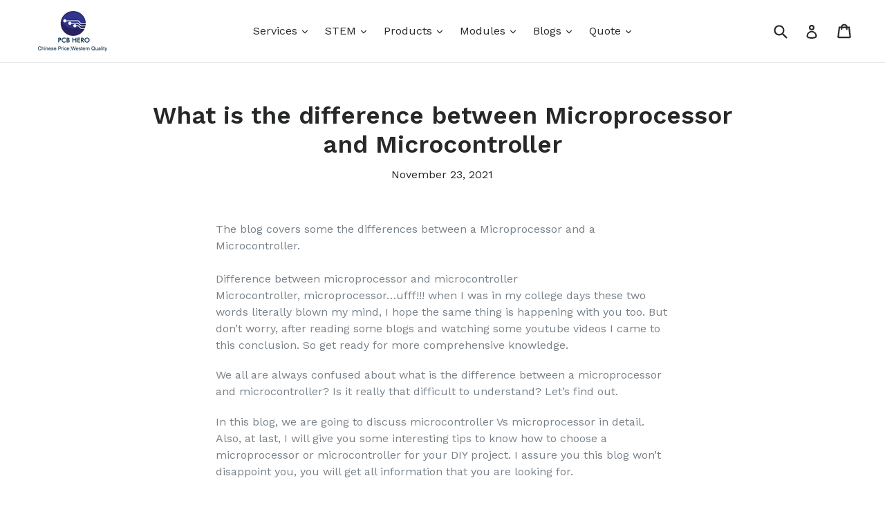

--- FILE ---
content_type: text/html; charset=utf-8
request_url: https://www.pcb-hero.com/blogs/news/what-is-the-difference-between-microprocessor-and-microcontroller-by-lisa
body_size: 21301
content:
<!doctype html>
<!--[if IE 9]> <html class="ie9 no-js" lang="en"> <![endif]-->
<!--[if (gt IE 9)|!(IE)]><!--> <html class="no-js" lang="en"> <!--<![endif]-->
<head>
<meta name="google-site-verification" content="0gz2MEx806WNseJg46Cssy0xs7rdUtFO_beOryDHMaU" />
  <meta charset="utf-8">
  <meta http-equiv="X-UA-Compatible" content="IE=edge,chrome=1">
  <meta name="viewport" content="width=device-width,initial-scale=1">
  <meta name="theme-color" content="#7796a8">
  <link rel="canonical" href="https://www.pcb-hero.com/blogs/news/what-is-the-difference-between-microprocessor-and-microcontroller-by-lisa">

  
    <link rel="shortcut icon" href="//www.pcb-hero.com/cdn/shop/files/pcb_hero_logo_80x80_8412dcf9-cc34-4349-8a76-6c5f0469ebcd_32x32.png?v=1613520918" type="image/png">
  

  
  <title>
    What is the difference between Microprocessor and Microcontroller
    
    
    
      &ndash; PCB HERO
    
  </title>

  
    <meta name="description" content="The blog covers some the differences between a Microprocessor and a Microcontroller.Difference between microprocessor and microcontrollerMicrocontroller, microprocessor…ufff!!! when I was in my college days these two words literally blown my mind, I hope the same thing is happening with you too. But don’t worry, after ">
  

  <!-- /snippets/social-meta-tags.liquid -->
<meta property="og:site_name" content="PCB HERO">
<meta property="og:url" content="https://www.pcb-hero.com/blogs/news/what-is-the-difference-between-microprocessor-and-microcontroller-by-lisa">
<meta property="og:title" content="What is the difference between Microprocessor and Microcontroller">
<meta property="og:type" content="article">
<meta property="og:description" content="




The blog covers some the differences between a Microprocessor and a Microcontroller.Difference between microprocessor and microcontrollerMicrocontroller, microprocessor…ufff!!! when I was in my college days these two words literally blown my mind, I hope the same thing is happening with you too. But don’t worry, after reading some blogs and watching some youtube videos I came to this conclusion. So get ready for more comprehensive knowledge.
We all are always confused about what is the difference between a microprocessor and microcontroller? Is it really that difficult to understand? Let’s find out.
In this blog, we are going to discuss microcontroller Vs microprocessor in detail. Also, at last, I will give you some interesting tips to know how to choose a microprocessor or microcontroller for your DIY project. I assure you this blog won’t disappoint you, you will get all information that you are looking for.
In This blog we are going to learn:

What is microprocessor?
What is microcontroller?
Difference between Microcontroller and Microprocessor.
Brief overview.

1) WHAT IS A MICROPROCESSOR?
In simple words, The microprocessor is useful in very intensive processes. It only contains a CPU (central processing unit) but there are many other parts needed to work with the CPU to complete a process. These all other parts are connected externally.
Microprocessors are not made for a specific task as well as they are useful where tasks are complex and tricky like the development of software, games, and other applications that require high memory and where input and output are not defined.
Do you understand? I think a bit, but it’s ok, let’s understand by some daily life examples
A) Household devices: Complex home security, Home computers, Video game systems and many more.
B) Transportation and Industrial Devices: Automobiles, trains, planes, Computer servers, high tech medical devices, etc.
Did you notice! All the above applications are complex and they need to process all complicated data.
Let’s know about microcontroller.
2) WHAT IS MICROCONTROLLER?
The microcontroller is designed for a specific task or to perform the assigned task repeatedly. Once the program is embedded on a microcontroller chip, it can’t be altered easily and you may need some special tools to reburn it. As per application, the process is fixed in microcontroller. Hence, the output depends on the input given by the user or sensors or predefined inputs.
The applications easily connect with concepts, so let’s find out day to day life examples
e.g. Calculator, Washing Machine, ATM machine, Robotic Arm, Camera, Microwave oven, Oscilloscope, Digital multimeter, ECG Machine, Printer so on and so forth.
I think this is enough for introduction. The real story about microprocessor and microcontroller difference is here!!!
3) DIFFERENCE BETWEEN MICROPROCESSOR AND MICROCONTROLLER:
Let’s try to understand by this diagram,
fig.1 Block diagram of microcontrollerWe can see microprocessor is part of a microcontroller with extra memory, I/O ports, and peripherals such as timer and counters.
This gives a major clarity between both, but let’s dig deep some technical differences.
MICROCONTROLLER VS MICROPROCESSOR:









Sr. No
Microprocessor
Microcontroller




1
We need to connect peripherals externally. So it makes circuit bulky.
The presence of peripherals such as RAM, ROM, Input-output, and Timers are In-built. So It is available on a single chip


2
It increases the overall cost of the system high.
The overall cost of the system is less.


3
We can connect external memory in ranges of Mbytes and even Gbytes. But speed is less.
The inbuilt finite memory helps to improve the speed of operations.


4
You can’t use it in a compact system.
You can use it in compact systems.


5
Due to external components, the total power consumption is high. Therefore, it is not ideal for the devices running on stored power like batteries.
As external components are low, total power consumption is less. So it can be used with devices running on stored power like batteries.


6
Most of the microprocessors do not have power-saving features.
Most of the microcontrollers offer power-saving mode.


7
The microprocessor has a smaller number of registers, so more operations are memory-based.
The microcontroller has more register. Hence the programs are easier to write.


8
These are based on the von Neumann model where program and data are stored in the same memory module.
These are based on Harvard architecture where program memory and data memory are separate.


9
It is a central processing unit on a single silicon-based integrated chip.
It is a byproduct of the development of microprocessors with a CPU along with other peripherals.


10
It uses an external bus to interface to RAM, ROM, and other peripherals.
It uses an internal controlling bus.


11
Microprocessor-based systems can run at a very high speed because of the technology involved.
Microcontroller based systems run up to 200MHz or more depending on the architecture.


12
It’s useful for general purpose applications that allow you to handle loads of data.
It’s useful for application-specific systems.


13
It’s complex and expensive, with a large number of instructions to process.
It’s simple and inexpensive with less number of instructions to process.




I think we have covered all major aspects. Let’s move to our bonus tip.
To get to know how to choose correct controller for your project click here!
BRIEF OVERVIEW:
Microprocessor consists of only a Central Processing Unit, whereas Micro Controller contains a CPU, Memory, I/O all integrated into one chip.The microprocessor is useful in Personal Computers whereas Micro Controller is useful in an embedded system.The microprocessor uses an external bus to interface to RAM, ROM, and other peripherals, on the other hand, Microcontroller uses an internal controlling bus.Microprocessors are based on Von Neumann model Microcontrollers are based on Harvard architectureThe microprocessor is complicated and expensive, with a large number of instructions to process but Microcontroller is inexpensive and straightforward with fewer instructions to process.We have a variety of microcontroller/ development boards to get them click here




"><meta property="og:image" content="http://www.pcb-hero.com/cdn/shop/articles/30e218e9-8dbe-4b2a-8fd8-a31807428dca_1024x1024.png?v=1637654137">
<meta property="og:image:secure_url" content="https://www.pcb-hero.com/cdn/shop/articles/30e218e9-8dbe-4b2a-8fd8-a31807428dca_1024x1024.png?v=1637654137">

<meta name="twitter:site" content="@">
<meta name="twitter:card" content="summary_large_image">
<meta name="twitter:title" content="What is the difference between Microprocessor and Microcontroller">
<meta name="twitter:description" content="




The blog covers some the differences between a Microprocessor and a Microcontroller.Difference between microprocessor and microcontrollerMicrocontroller, microprocessor…ufff!!! when I was in my college days these two words literally blown my mind, I hope the same thing is happening with you too. But don’t worry, after reading some blogs and watching some youtube videos I came to this conclusion. So get ready for more comprehensive knowledge.
We all are always confused about what is the difference between a microprocessor and microcontroller? Is it really that difficult to understand? Let’s find out.
In this blog, we are going to discuss microcontroller Vs microprocessor in detail. Also, at last, I will give you some interesting tips to know how to choose a microprocessor or microcontroller for your DIY project. I assure you this blog won’t disappoint you, you will get all information that you are looking for.
In This blog we are going to learn:

What is microprocessor?
What is microcontroller?
Difference between Microcontroller and Microprocessor.
Brief overview.

1) WHAT IS A MICROPROCESSOR?
In simple words, The microprocessor is useful in very intensive processes. It only contains a CPU (central processing unit) but there are many other parts needed to work with the CPU to complete a process. These all other parts are connected externally.
Microprocessors are not made for a specific task as well as they are useful where tasks are complex and tricky like the development of software, games, and other applications that require high memory and where input and output are not defined.
Do you understand? I think a bit, but it’s ok, let’s understand by some daily life examples
A) Household devices: Complex home security, Home computers, Video game systems and many more.
B) Transportation and Industrial Devices: Automobiles, trains, planes, Computer servers, high tech medical devices, etc.
Did you notice! All the above applications are complex and they need to process all complicated data.
Let’s know about microcontroller.
2) WHAT IS MICROCONTROLLER?
The microcontroller is designed for a specific task or to perform the assigned task repeatedly. Once the program is embedded on a microcontroller chip, it can’t be altered easily and you may need some special tools to reburn it. As per application, the process is fixed in microcontroller. Hence, the output depends on the input given by the user or sensors or predefined inputs.
The applications easily connect with concepts, so let’s find out day to day life examples
e.g. Calculator, Washing Machine, ATM machine, Robotic Arm, Camera, Microwave oven, Oscilloscope, Digital multimeter, ECG Machine, Printer so on and so forth.
I think this is enough for introduction. The real story about microprocessor and microcontroller difference is here!!!
3) DIFFERENCE BETWEEN MICROPROCESSOR AND MICROCONTROLLER:
Let’s try to understand by this diagram,
fig.1 Block diagram of microcontrollerWe can see microprocessor is part of a microcontroller with extra memory, I/O ports, and peripherals such as timer and counters.
This gives a major clarity between both, but let’s dig deep some technical differences.
MICROCONTROLLER VS MICROPROCESSOR:









Sr. No
Microprocessor
Microcontroller




1
We need to connect peripherals externally. So it makes circuit bulky.
The presence of peripherals such as RAM, ROM, Input-output, and Timers are In-built. So It is available on a single chip


2
It increases the overall cost of the system high.
The overall cost of the system is less.


3
We can connect external memory in ranges of Mbytes and even Gbytes. But speed is less.
The inbuilt finite memory helps to improve the speed of operations.


4
You can’t use it in a compact system.
You can use it in compact systems.


5
Due to external components, the total power consumption is high. Therefore, it is not ideal for the devices running on stored power like batteries.
As external components are low, total power consumption is less. So it can be used with devices running on stored power like batteries.


6
Most of the microprocessors do not have power-saving features.
Most of the microcontrollers offer power-saving mode.


7
The microprocessor has a smaller number of registers, so more operations are memory-based.
The microcontroller has more register. Hence the programs are easier to write.


8
These are based on the von Neumann model where program and data are stored in the same memory module.
These are based on Harvard architecture where program memory and data memory are separate.


9
It is a central processing unit on a single silicon-based integrated chip.
It is a byproduct of the development of microprocessors with a CPU along with other peripherals.


10
It uses an external bus to interface to RAM, ROM, and other peripherals.
It uses an internal controlling bus.


11
Microprocessor-based systems can run at a very high speed because of the technology involved.
Microcontroller based systems run up to 200MHz or more depending on the architecture.


12
It’s useful for general purpose applications that allow you to handle loads of data.
It’s useful for application-specific systems.


13
It’s complex and expensive, with a large number of instructions to process.
It’s simple and inexpensive with less number of instructions to process.




I think we have covered all major aspects. Let’s move to our bonus tip.
To get to know how to choose correct controller for your project click here!
BRIEF OVERVIEW:
Microprocessor consists of only a Central Processing Unit, whereas Micro Controller contains a CPU, Memory, I/O all integrated into one chip.The microprocessor is useful in Personal Computers whereas Micro Controller is useful in an embedded system.The microprocessor uses an external bus to interface to RAM, ROM, and other peripherals, on the other hand, Microcontroller uses an internal controlling bus.Microprocessors are based on Von Neumann model Microcontrollers are based on Harvard architectureThe microprocessor is complicated and expensive, with a large number of instructions to process but Microcontroller is inexpensive and straightforward with fewer instructions to process.We have a variety of microcontroller/ development boards to get them click here




">


  <link href="//www.pcb-hero.com/cdn/shop/t/1/assets/theme.scss.css?v=22327766107838291721711000552" rel="stylesheet" type="text/css" media="all" />
  

  <link href="//fonts.googleapis.com/css?family=Work+Sans:400,700" rel="stylesheet" type="text/css" media="all" />


  

    <link href="//fonts.googleapis.com/css?family=Work+Sans:600" rel="stylesheet" type="text/css" media="all" />
  



  <script>
    var theme = {
      strings: {
        addToCart: "Add to cart",
        soldOut: "Sold out",
        unavailable: "Unavailable",
        showMore: "Show More",
        showLess: "Show Less"
      },
      moneyFormat: "${{amount}}"
    }

    document.documentElement.className = document.documentElement.className.replace('no-js', 'js');
  </script>

  <!--[if (lte IE 9) ]><script src="//www.pcb-hero.com/cdn/shop/t/1/assets/match-media.min.js?v=22265819453975888031495125232" type="text/javascript"></script><![endif]-->

  

  <!--[if (gt IE 9)|!(IE)]><!--><script src="//www.pcb-hero.com/cdn/shop/t/1/assets/vendor.js?v=136118274122071307521495125233" defer="defer"></script><!--<![endif]-->
  <!--[if lte IE 9]><script src="//www.pcb-hero.com/cdn/shop/t/1/assets/vendor.js?v=136118274122071307521495125233"></script><![endif]-->

  <!--[if (gt IE 9)|!(IE)]><!--><script src="//www.pcb-hero.com/cdn/shop/t/1/assets/theme.js?v=157915646904488482801495125232" defer="defer"></script><!--<![endif]-->
  <!--[if lte IE 9]><script src="//www.pcb-hero.com/cdn/shop/t/1/assets/theme.js?v=157915646904488482801495125232"></script><![endif]-->

  <script>window.performance && window.performance.mark && window.performance.mark('shopify.content_for_header.start');</script><meta id="shopify-digital-wallet" name="shopify-digital-wallet" content="/20155255/digital_wallets/dialog">
<meta name="shopify-checkout-api-token" content="34cd43272fb954d39ad7d846c0a1f635">
<meta id="in-context-paypal-metadata" data-shop-id="20155255" data-venmo-supported="false" data-environment="production" data-locale="en_US" data-paypal-v4="true" data-currency="USD">
<link rel="alternate" type="application/atom+xml" title="Feed" href="/blogs/news.atom" />
<script async="async" src="/checkouts/internal/preloads.js?locale=en-US"></script>
<script id="shopify-features" type="application/json">{"accessToken":"34cd43272fb954d39ad7d846c0a1f635","betas":["rich-media-storefront-analytics"],"domain":"www.pcb-hero.com","predictiveSearch":true,"shopId":20155255,"locale":"en"}</script>
<script>var Shopify = Shopify || {};
Shopify.shop = "pcb-hero-2.myshopify.com";
Shopify.locale = "en";
Shopify.currency = {"active":"USD","rate":"1.0"};
Shopify.country = "US";
Shopify.theme = {"name":"debut","id":155200267,"schema_name":"Debut","schema_version":"1.2.0","theme_store_id":796,"role":"main"};
Shopify.theme.handle = "null";
Shopify.theme.style = {"id":null,"handle":null};
Shopify.cdnHost = "www.pcb-hero.com/cdn";
Shopify.routes = Shopify.routes || {};
Shopify.routes.root = "/";</script>
<script type="module">!function(o){(o.Shopify=o.Shopify||{}).modules=!0}(window);</script>
<script>!function(o){function n(){var o=[];function n(){o.push(Array.prototype.slice.apply(arguments))}return n.q=o,n}var t=o.Shopify=o.Shopify||{};t.loadFeatures=n(),t.autoloadFeatures=n()}(window);</script>
<script id="shop-js-analytics" type="application/json">{"pageType":"article"}</script>
<script defer="defer" async type="module" src="//www.pcb-hero.com/cdn/shopifycloud/shop-js/modules/v2/client.init-shop-cart-sync_BN7fPSNr.en.esm.js"></script>
<script defer="defer" async type="module" src="//www.pcb-hero.com/cdn/shopifycloud/shop-js/modules/v2/chunk.common_Cbph3Kss.esm.js"></script>
<script defer="defer" async type="module" src="//www.pcb-hero.com/cdn/shopifycloud/shop-js/modules/v2/chunk.modal_DKumMAJ1.esm.js"></script>
<script type="module">
  await import("//www.pcb-hero.com/cdn/shopifycloud/shop-js/modules/v2/client.init-shop-cart-sync_BN7fPSNr.en.esm.js");
await import("//www.pcb-hero.com/cdn/shopifycloud/shop-js/modules/v2/chunk.common_Cbph3Kss.esm.js");
await import("//www.pcb-hero.com/cdn/shopifycloud/shop-js/modules/v2/chunk.modal_DKumMAJ1.esm.js");

  window.Shopify.SignInWithShop?.initShopCartSync?.({"fedCMEnabled":true,"windoidEnabled":true});

</script>
<script>(function() {
  var isLoaded = false;
  function asyncLoad() {
    if (isLoaded) return;
    isLoaded = true;
    var urls = ["https:\/\/cdn.shopify.com\/s\/files\/1\/2015\/5255\/t\/1\/assets\/clever-adwords-remarketing.js?shop=pcb-hero-2.myshopify.com","https:\/\/call.chatra.io\/shopify?chatraId=r3TYrqpXwbt3vNDMq\u0026shop=pcb-hero-2.myshopify.com","https:\/\/cdn.shopify.com\/s\/files\/1\/2015\/5255\/t\/1\/assets\/clever_adwords_global_tag.js?shop=pcb-hero-2.myshopify.com","\/\/cdn.shopify.com\/s\/files\/1\/0875\/2064\/files\/easyvideo-1.0.0.js?shop=pcb-hero-2.myshopify.com","https:\/\/wisepops.net\/loader.js?v=2\u0026h=RvCW8xhKMy\u0026shop=pcb-hero-2.myshopify.com"];
    for (var i = 0; i < urls.length; i++) {
      var s = document.createElement('script');
      s.type = 'text/javascript';
      s.async = true;
      s.src = urls[i];
      var x = document.getElementsByTagName('script')[0];
      x.parentNode.insertBefore(s, x);
    }
  };
  if(window.attachEvent) {
    window.attachEvent('onload', asyncLoad);
  } else {
    window.addEventListener('load', asyncLoad, false);
  }
})();</script>
<script id="__st">var __st={"a":20155255,"offset":28800,"reqid":"cf3c7939-45ff-421c-bb66-3b2384076efa-1769907080","pageurl":"www.pcb-hero.com\/blogs\/news\/what-is-the-difference-between-microprocessor-and-microcontroller-by-lisa","s":"articles-556096323658","u":"970576cc9f76","p":"article","rtyp":"article","rid":556096323658};</script>
<script>window.ShopifyPaypalV4VisibilityTracking = true;</script>
<script id="captcha-bootstrap">!function(){'use strict';const t='contact',e='account',n='new_comment',o=[[t,t],['blogs',n],['comments',n],[t,'customer']],c=[[e,'customer_login'],[e,'guest_login'],[e,'recover_customer_password'],[e,'create_customer']],r=t=>t.map((([t,e])=>`form[action*='/${t}']:not([data-nocaptcha='true']) input[name='form_type'][value='${e}']`)).join(','),a=t=>()=>t?[...document.querySelectorAll(t)].map((t=>t.form)):[];function s(){const t=[...o],e=r(t);return a(e)}const i='password',u='form_key',d=['recaptcha-v3-token','g-recaptcha-response','h-captcha-response',i],f=()=>{try{return window.sessionStorage}catch{return}},m='__shopify_v',_=t=>t.elements[u];function p(t,e,n=!1){try{const o=window.sessionStorage,c=JSON.parse(o.getItem(e)),{data:r}=function(t){const{data:e,action:n}=t;return t[m]||n?{data:e,action:n}:{data:t,action:n}}(c);for(const[e,n]of Object.entries(r))t.elements[e]&&(t.elements[e].value=n);n&&o.removeItem(e)}catch(o){console.error('form repopulation failed',{error:o})}}const l='form_type',E='cptcha';function T(t){t.dataset[E]=!0}const w=window,h=w.document,L='Shopify',v='ce_forms',y='captcha';let A=!1;((t,e)=>{const n=(g='f06e6c50-85a8-45c8-87d0-21a2b65856fe',I='https://cdn.shopify.com/shopifycloud/storefront-forms-hcaptcha/ce_storefront_forms_captcha_hcaptcha.v1.5.2.iife.js',D={infoText:'Protected by hCaptcha',privacyText:'Privacy',termsText:'Terms'},(t,e,n)=>{const o=w[L][v],c=o.bindForm;if(c)return c(t,g,e,D).then(n);var r;o.q.push([[t,g,e,D],n]),r=I,A||(h.body.append(Object.assign(h.createElement('script'),{id:'captcha-provider',async:!0,src:r})),A=!0)});var g,I,D;w[L]=w[L]||{},w[L][v]=w[L][v]||{},w[L][v].q=[],w[L][y]=w[L][y]||{},w[L][y].protect=function(t,e){n(t,void 0,e),T(t)},Object.freeze(w[L][y]),function(t,e,n,w,h,L){const[v,y,A,g]=function(t,e,n){const i=e?o:[],u=t?c:[],d=[...i,...u],f=r(d),m=r(i),_=r(d.filter((([t,e])=>n.includes(e))));return[a(f),a(m),a(_),s()]}(w,h,L),I=t=>{const e=t.target;return e instanceof HTMLFormElement?e:e&&e.form},D=t=>v().includes(t);t.addEventListener('submit',(t=>{const e=I(t);if(!e)return;const n=D(e)&&!e.dataset.hcaptchaBound&&!e.dataset.recaptchaBound,o=_(e),c=g().includes(e)&&(!o||!o.value);(n||c)&&t.preventDefault(),c&&!n&&(function(t){try{if(!f())return;!function(t){const e=f();if(!e)return;const n=_(t);if(!n)return;const o=n.value;o&&e.removeItem(o)}(t);const e=Array.from(Array(32),(()=>Math.random().toString(36)[2])).join('');!function(t,e){_(t)||t.append(Object.assign(document.createElement('input'),{type:'hidden',name:u})),t.elements[u].value=e}(t,e),function(t,e){const n=f();if(!n)return;const o=[...t.querySelectorAll(`input[type='${i}']`)].map((({name:t})=>t)),c=[...d,...o],r={};for(const[a,s]of new FormData(t).entries())c.includes(a)||(r[a]=s);n.setItem(e,JSON.stringify({[m]:1,action:t.action,data:r}))}(t,e)}catch(e){console.error('failed to persist form',e)}}(e),e.submit())}));const S=(t,e)=>{t&&!t.dataset[E]&&(n(t,e.some((e=>e===t))),T(t))};for(const o of['focusin','change'])t.addEventListener(o,(t=>{const e=I(t);D(e)&&S(e,y())}));const B=e.get('form_key'),M=e.get(l),P=B&&M;t.addEventListener('DOMContentLoaded',(()=>{const t=y();if(P)for(const e of t)e.elements[l].value===M&&p(e,B);[...new Set([...A(),...v().filter((t=>'true'===t.dataset.shopifyCaptcha))])].forEach((e=>S(e,t)))}))}(h,new URLSearchParams(w.location.search),n,t,e,['guest_login'])})(!0,!0)}();</script>
<script integrity="sha256-4kQ18oKyAcykRKYeNunJcIwy7WH5gtpwJnB7kiuLZ1E=" data-source-attribution="shopify.loadfeatures" defer="defer" src="//www.pcb-hero.com/cdn/shopifycloud/storefront/assets/storefront/load_feature-a0a9edcb.js" crossorigin="anonymous"></script>
<script data-source-attribution="shopify.dynamic_checkout.dynamic.init">var Shopify=Shopify||{};Shopify.PaymentButton=Shopify.PaymentButton||{isStorefrontPortableWallets:!0,init:function(){window.Shopify.PaymentButton.init=function(){};var t=document.createElement("script");t.src="https://www.pcb-hero.com/cdn/shopifycloud/portable-wallets/latest/portable-wallets.en.js",t.type="module",document.head.appendChild(t)}};
</script>
<script data-source-attribution="shopify.dynamic_checkout.buyer_consent">
  function portableWalletsHideBuyerConsent(e){var t=document.getElementById("shopify-buyer-consent"),n=document.getElementById("shopify-subscription-policy-button");t&&n&&(t.classList.add("hidden"),t.setAttribute("aria-hidden","true"),n.removeEventListener("click",e))}function portableWalletsShowBuyerConsent(e){var t=document.getElementById("shopify-buyer-consent"),n=document.getElementById("shopify-subscription-policy-button");t&&n&&(t.classList.remove("hidden"),t.removeAttribute("aria-hidden"),n.addEventListener("click",e))}window.Shopify?.PaymentButton&&(window.Shopify.PaymentButton.hideBuyerConsent=portableWalletsHideBuyerConsent,window.Shopify.PaymentButton.showBuyerConsent=portableWalletsShowBuyerConsent);
</script>
<script data-source-attribution="shopify.dynamic_checkout.cart.bootstrap">document.addEventListener("DOMContentLoaded",(function(){function t(){return document.querySelector("shopify-accelerated-checkout-cart, shopify-accelerated-checkout")}if(t())Shopify.PaymentButton.init();else{new MutationObserver((function(e,n){t()&&(Shopify.PaymentButton.init(),n.disconnect())})).observe(document.body,{childList:!0,subtree:!0})}}));
</script>
<link id="shopify-accelerated-checkout-styles" rel="stylesheet" media="screen" href="https://www.pcb-hero.com/cdn/shopifycloud/portable-wallets/latest/accelerated-checkout-backwards-compat.css" crossorigin="anonymous">
<style id="shopify-accelerated-checkout-cart">
        #shopify-buyer-consent {
  margin-top: 1em;
  display: inline-block;
  width: 100%;
}

#shopify-buyer-consent.hidden {
  display: none;
}

#shopify-subscription-policy-button {
  background: none;
  border: none;
  padding: 0;
  text-decoration: underline;
  font-size: inherit;
  cursor: pointer;
}

#shopify-subscription-policy-button::before {
  box-shadow: none;
}

      </style>

<script>window.performance && window.performance.mark && window.performance.mark('shopify.content_for_header.end');</script>
<script src="//9293b97d49c0473b963b0c8e15d9c356.js.ubembed.com" async></script>
<!-- BEGIN app block: shopify://apps/wisepops-email-sms-popups/blocks/app-embed/e7d7a4f7-0df4-4073-9375-5f36db513952 --><script>
  // Create the wisepops() function
  window.wisepops_key = window.WisePopsObject = window.wisepops_key || window.WisePopsObject || "wisepops";
  window[window.wisepops_key] = function () {
    window[window.wisepops_key].q.push(arguments);
  };
  window[window.wisepops_key].q = [];
  window[window.wisepops_key].l = Date.now();

  // Disable deprecated snippet
  window._wisepopsSkipShopifyDeprecatedSnippet = true;

  document.addEventListener('wisepops.after-initialization', function () {
    // https://developer.mozilla.org/en-US/docs/Web/API/Document/cookie/Simple_document.cookie_framework
    function getCookieValue(sKey) {
      if (!sKey) { return null; }
      return decodeURIComponent(document.cookie.replace(new RegExp("(?:(?:^|.*;)\\s*" + encodeURIComponent(sKey).replace(/[\-\.\+\*]/g, "\\$&") + "\\s*\\=\\s*([^;]*).*$)|^.*$"), "$1")) || null;
    }

    function getTotalInventoryQuantity() {
      var variants = null;
      if (!variants) {
        return null;
      }

      var totalQuantity = 0;
      for (var i in variants) {
        if (variants[i] && variants[i].inventory_quantity) {
          totalQuantity += variants[i].inventory_quantity;
        } else {
          return null;
        }
      }
      return totalQuantity;
    }

    function getMapCartItems(key, items){
      var cartItems = items ?? [];
      return cartItems.map(function (item) {
        return item[key];
      })
      .filter(function (item){
        if (item !== undefined && item !== null && item !== "") {
          return true;
        }
        return false;
      })
      .join(',');
    }

    

    // Set built-in properties
    window[window.wisepops_key]('properties', {
      client_id: null,
      cart: {
        discount_code: getCookieValue('discount_code'),
        item_count: 0,
        total_price: 0 / 100,
        currency: "USD",
        skus: getMapCartItems('sku'),
        items: []
      },
      customer: {
        accepts_marketing: false,
        is_logged_in:  false ,
        last_order: {
          created_at: null,
        },
        orders_count: 0,
        total_spent: (isNaN(null) ? 0 : (null / 100)),
        tags:  null ,
        email: null,
        first_name: null,
        last_name: null,
      },
      product: {
        available: null,
        price:  null ,
        tags: null,
        total_inventory_quantity: getTotalInventoryQuantity(),
        stock: 0,
      },
      orders: {},
      

    }, { temporary: true });

    // Custom event when product added to cart
    var shopifyTrackFunction = window.ShopifyAnalytics && ShopifyAnalytics.lib && ShopifyAnalytics.lib.track;
    var lastAddedToCartTimestamp = 0;
    if (shopifyTrackFunction) {
      ShopifyAnalytics.lib.track = function () {
        if (arguments[0] === 'Added Product') {
            (async () => {
                let cartPayload;
                try {
                    cartPayload = await (await fetch(window.Shopify.routes.root + 'cart.js')).json();
                } catch (e) {}

                if (cartPayload) {
                    window[window.wisepops_key]('properties', {
                        cart: {
                            discount_code: getCookieValue('discount_code'),
                            item_count: cartPayload.items.length,
                            total_price: (cartPayload.total_price ?? 0) / 100,
                            currency: cartPayload.currency,
                            skus: getMapCartItems('sku', cartPayload.items),
                            items: cartPayload.items.map(item => ({
                                product_id: item.product_id,
                                variant_id: item.variant_id,
                                sku: item.sku,
                                quantity: item.quantity,
                                price: (item.final_price ?? 0) / 100,
                                totalPrice: (item.final_line_price ?? 0) / 100
                            })),
                        }
                    }, {temporary: true});
                }

                var currentTimestamp = Date.now();
                if (currentTimestamp > lastAddedToCartTimestamp + 5000) {
                    window[window.wisepops_key]('event', 'product-added-to-cart');
                    lastAddedToCartTimestamp = currentTimestamp;
                }
            })();
        }
        shopifyTrackFunction.apply(this, arguments);
      };
    }
  });
</script>


<!-- END app block --><link href="https://monorail-edge.shopifysvc.com" rel="dns-prefetch">
<script>(function(){if ("sendBeacon" in navigator && "performance" in window) {try {var session_token_from_headers = performance.getEntriesByType('navigation')[0].serverTiming.find(x => x.name == '_s').description;} catch {var session_token_from_headers = undefined;}var session_cookie_matches = document.cookie.match(/_shopify_s=([^;]*)/);var session_token_from_cookie = session_cookie_matches && session_cookie_matches.length === 2 ? session_cookie_matches[1] : "";var session_token = session_token_from_headers || session_token_from_cookie || "";function handle_abandonment_event(e) {var entries = performance.getEntries().filter(function(entry) {return /monorail-edge.shopifysvc.com/.test(entry.name);});if (!window.abandonment_tracked && entries.length === 0) {window.abandonment_tracked = true;var currentMs = Date.now();var navigation_start = performance.timing.navigationStart;var payload = {shop_id: 20155255,url: window.location.href,navigation_start,duration: currentMs - navigation_start,session_token,page_type: "article"};window.navigator.sendBeacon("https://monorail-edge.shopifysvc.com/v1/produce", JSON.stringify({schema_id: "online_store_buyer_site_abandonment/1.1",payload: payload,metadata: {event_created_at_ms: currentMs,event_sent_at_ms: currentMs}}));}}window.addEventListener('pagehide', handle_abandonment_event);}}());</script>
<script id="web-pixels-manager-setup">(function e(e,d,r,n,o){if(void 0===o&&(o={}),!Boolean(null===(a=null===(i=window.Shopify)||void 0===i?void 0:i.analytics)||void 0===a?void 0:a.replayQueue)){var i,a;window.Shopify=window.Shopify||{};var t=window.Shopify;t.analytics=t.analytics||{};var s=t.analytics;s.replayQueue=[],s.publish=function(e,d,r){return s.replayQueue.push([e,d,r]),!0};try{self.performance.mark("wpm:start")}catch(e){}var l=function(){var e={modern:/Edge?\/(1{2}[4-9]|1[2-9]\d|[2-9]\d{2}|\d{4,})\.\d+(\.\d+|)|Firefox\/(1{2}[4-9]|1[2-9]\d|[2-9]\d{2}|\d{4,})\.\d+(\.\d+|)|Chrom(ium|e)\/(9{2}|\d{3,})\.\d+(\.\d+|)|(Maci|X1{2}).+ Version\/(15\.\d+|(1[6-9]|[2-9]\d|\d{3,})\.\d+)([,.]\d+|)( \(\w+\)|)( Mobile\/\w+|) Safari\/|Chrome.+OPR\/(9{2}|\d{3,})\.\d+\.\d+|(CPU[ +]OS|iPhone[ +]OS|CPU[ +]iPhone|CPU IPhone OS|CPU iPad OS)[ +]+(15[._]\d+|(1[6-9]|[2-9]\d|\d{3,})[._]\d+)([._]\d+|)|Android:?[ /-](13[3-9]|1[4-9]\d|[2-9]\d{2}|\d{4,})(\.\d+|)(\.\d+|)|Android.+Firefox\/(13[5-9]|1[4-9]\d|[2-9]\d{2}|\d{4,})\.\d+(\.\d+|)|Android.+Chrom(ium|e)\/(13[3-9]|1[4-9]\d|[2-9]\d{2}|\d{4,})\.\d+(\.\d+|)|SamsungBrowser\/([2-9]\d|\d{3,})\.\d+/,legacy:/Edge?\/(1[6-9]|[2-9]\d|\d{3,})\.\d+(\.\d+|)|Firefox\/(5[4-9]|[6-9]\d|\d{3,})\.\d+(\.\d+|)|Chrom(ium|e)\/(5[1-9]|[6-9]\d|\d{3,})\.\d+(\.\d+|)([\d.]+$|.*Safari\/(?![\d.]+ Edge\/[\d.]+$))|(Maci|X1{2}).+ Version\/(10\.\d+|(1[1-9]|[2-9]\d|\d{3,})\.\d+)([,.]\d+|)( \(\w+\)|)( Mobile\/\w+|) Safari\/|Chrome.+OPR\/(3[89]|[4-9]\d|\d{3,})\.\d+\.\d+|(CPU[ +]OS|iPhone[ +]OS|CPU[ +]iPhone|CPU IPhone OS|CPU iPad OS)[ +]+(10[._]\d+|(1[1-9]|[2-9]\d|\d{3,})[._]\d+)([._]\d+|)|Android:?[ /-](13[3-9]|1[4-9]\d|[2-9]\d{2}|\d{4,})(\.\d+|)(\.\d+|)|Mobile Safari.+OPR\/([89]\d|\d{3,})\.\d+\.\d+|Android.+Firefox\/(13[5-9]|1[4-9]\d|[2-9]\d{2}|\d{4,})\.\d+(\.\d+|)|Android.+Chrom(ium|e)\/(13[3-9]|1[4-9]\d|[2-9]\d{2}|\d{4,})\.\d+(\.\d+|)|Android.+(UC? ?Browser|UCWEB|U3)[ /]?(15\.([5-9]|\d{2,})|(1[6-9]|[2-9]\d|\d{3,})\.\d+)\.\d+|SamsungBrowser\/(5\.\d+|([6-9]|\d{2,})\.\d+)|Android.+MQ{2}Browser\/(14(\.(9|\d{2,})|)|(1[5-9]|[2-9]\d|\d{3,})(\.\d+|))(\.\d+|)|K[Aa][Ii]OS\/(3\.\d+|([4-9]|\d{2,})\.\d+)(\.\d+|)/},d=e.modern,r=e.legacy,n=navigator.userAgent;return n.match(d)?"modern":n.match(r)?"legacy":"unknown"}(),u="modern"===l?"modern":"legacy",c=(null!=n?n:{modern:"",legacy:""})[u],f=function(e){return[e.baseUrl,"/wpm","/b",e.hashVersion,"modern"===e.buildTarget?"m":"l",".js"].join("")}({baseUrl:d,hashVersion:r,buildTarget:u}),m=function(e){var d=e.version,r=e.bundleTarget,n=e.surface,o=e.pageUrl,i=e.monorailEndpoint;return{emit:function(e){var a=e.status,t=e.errorMsg,s=(new Date).getTime(),l=JSON.stringify({metadata:{event_sent_at_ms:s},events:[{schema_id:"web_pixels_manager_load/3.1",payload:{version:d,bundle_target:r,page_url:o,status:a,surface:n,error_msg:t},metadata:{event_created_at_ms:s}}]});if(!i)return console&&console.warn&&console.warn("[Web Pixels Manager] No Monorail endpoint provided, skipping logging."),!1;try{return self.navigator.sendBeacon.bind(self.navigator)(i,l)}catch(e){}var u=new XMLHttpRequest;try{return u.open("POST",i,!0),u.setRequestHeader("Content-Type","text/plain"),u.send(l),!0}catch(e){return console&&console.warn&&console.warn("[Web Pixels Manager] Got an unhandled error while logging to Monorail."),!1}}}}({version:r,bundleTarget:l,surface:e.surface,pageUrl:self.location.href,monorailEndpoint:e.monorailEndpoint});try{o.browserTarget=l,function(e){var d=e.src,r=e.async,n=void 0===r||r,o=e.onload,i=e.onerror,a=e.sri,t=e.scriptDataAttributes,s=void 0===t?{}:t,l=document.createElement("script"),u=document.querySelector("head"),c=document.querySelector("body");if(l.async=n,l.src=d,a&&(l.integrity=a,l.crossOrigin="anonymous"),s)for(var f in s)if(Object.prototype.hasOwnProperty.call(s,f))try{l.dataset[f]=s[f]}catch(e){}if(o&&l.addEventListener("load",o),i&&l.addEventListener("error",i),u)u.appendChild(l);else{if(!c)throw new Error("Did not find a head or body element to append the script");c.appendChild(l)}}({src:f,async:!0,onload:function(){if(!function(){var e,d;return Boolean(null===(d=null===(e=window.Shopify)||void 0===e?void 0:e.analytics)||void 0===d?void 0:d.initialized)}()){var d=window.webPixelsManager.init(e)||void 0;if(d){var r=window.Shopify.analytics;r.replayQueue.forEach((function(e){var r=e[0],n=e[1],o=e[2];d.publishCustomEvent(r,n,o)})),r.replayQueue=[],r.publish=d.publishCustomEvent,r.visitor=d.visitor,r.initialized=!0}}},onerror:function(){return m.emit({status:"failed",errorMsg:"".concat(f," has failed to load")})},sri:function(e){var d=/^sha384-[A-Za-z0-9+/=]+$/;return"string"==typeof e&&d.test(e)}(c)?c:"",scriptDataAttributes:o}),m.emit({status:"loading"})}catch(e){m.emit({status:"failed",errorMsg:(null==e?void 0:e.message)||"Unknown error"})}}})({shopId: 20155255,storefrontBaseUrl: "https://www.pcb-hero.com",extensionsBaseUrl: "https://extensions.shopifycdn.com/cdn/shopifycloud/web-pixels-manager",monorailEndpoint: "https://monorail-edge.shopifysvc.com/unstable/produce_batch",surface: "storefront-renderer",enabledBetaFlags: ["2dca8a86"],webPixelsConfigList: [{"id":"380043338","configuration":"{\"config\":\"{\\\"pixel_id\\\":\\\"G-E33VMYHE5L\\\",\\\"gtag_events\\\":[{\\\"type\\\":\\\"purchase\\\",\\\"action_label\\\":\\\"G-E33VMYHE5L\\\"},{\\\"type\\\":\\\"page_view\\\",\\\"action_label\\\":\\\"G-E33VMYHE5L\\\"},{\\\"type\\\":\\\"view_item\\\",\\\"action_label\\\":\\\"G-E33VMYHE5L\\\"},{\\\"type\\\":\\\"search\\\",\\\"action_label\\\":\\\"G-E33VMYHE5L\\\"},{\\\"type\\\":\\\"add_to_cart\\\",\\\"action_label\\\":\\\"G-E33VMYHE5L\\\"},{\\\"type\\\":\\\"begin_checkout\\\",\\\"action_label\\\":\\\"G-E33VMYHE5L\\\"},{\\\"type\\\":\\\"add_payment_info\\\",\\\"action_label\\\":\\\"G-E33VMYHE5L\\\"}],\\\"enable_monitoring_mode\\\":false}\"}","eventPayloadVersion":"v1","runtimeContext":"OPEN","scriptVersion":"b2a88bafab3e21179ed38636efcd8a93","type":"APP","apiClientId":1780363,"privacyPurposes":[],"dataSharingAdjustments":{"protectedCustomerApprovalScopes":["read_customer_address","read_customer_email","read_customer_name","read_customer_personal_data","read_customer_phone"]}},{"id":"38928458","configuration":"{\"hash\":\"RvCW8xhKMy\",\"ingestion_url\":\"https:\/\/activity.wisepops.com\",\"goal_hash\":\"JANClTJB5mXmumrAzOkmtWdXYOleKne6\",\"loader_url\":\"https:\/\/wisepops.net\"}","eventPayloadVersion":"v1","runtimeContext":"STRICT","scriptVersion":"f2ebd2ee515d1c2407650eb3f3fbaa1c","type":"APP","apiClientId":461977,"privacyPurposes":["ANALYTICS","MARKETING","SALE_OF_DATA"],"dataSharingAdjustments":{"protectedCustomerApprovalScopes":["read_customer_personal_data"]}},{"id":"49512522","eventPayloadVersion":"v1","runtimeContext":"LAX","scriptVersion":"1","type":"CUSTOM","privacyPurposes":["MARKETING"],"name":"Meta pixel (migrated)"},{"id":"shopify-app-pixel","configuration":"{}","eventPayloadVersion":"v1","runtimeContext":"STRICT","scriptVersion":"0450","apiClientId":"shopify-pixel","type":"APP","privacyPurposes":["ANALYTICS","MARKETING"]},{"id":"shopify-custom-pixel","eventPayloadVersion":"v1","runtimeContext":"LAX","scriptVersion":"0450","apiClientId":"shopify-pixel","type":"CUSTOM","privacyPurposes":["ANALYTICS","MARKETING"]}],isMerchantRequest: false,initData: {"shop":{"name":"PCB HERO","paymentSettings":{"currencyCode":"USD"},"myshopifyDomain":"pcb-hero-2.myshopify.com","countryCode":"HK","storefrontUrl":"https:\/\/www.pcb-hero.com"},"customer":null,"cart":null,"checkout":null,"productVariants":[],"purchasingCompany":null},},"https://www.pcb-hero.com/cdn","1d2a099fw23dfb22ep557258f5m7a2edbae",{"modern":"","legacy":""},{"shopId":"20155255","storefrontBaseUrl":"https:\/\/www.pcb-hero.com","extensionBaseUrl":"https:\/\/extensions.shopifycdn.com\/cdn\/shopifycloud\/web-pixels-manager","surface":"storefront-renderer","enabledBetaFlags":"[\"2dca8a86\"]","isMerchantRequest":"false","hashVersion":"1d2a099fw23dfb22ep557258f5m7a2edbae","publish":"custom","events":"[[\"page_viewed\",{}]]"});</script><script>
  window.ShopifyAnalytics = window.ShopifyAnalytics || {};
  window.ShopifyAnalytics.meta = window.ShopifyAnalytics.meta || {};
  window.ShopifyAnalytics.meta.currency = 'USD';
  var meta = {"page":{"pageType":"article","resourceType":"article","resourceId":556096323658,"requestId":"cf3c7939-45ff-421c-bb66-3b2384076efa-1769907080"}};
  for (var attr in meta) {
    window.ShopifyAnalytics.meta[attr] = meta[attr];
  }
</script>
<script class="analytics">
  (function () {
    var customDocumentWrite = function(content) {
      var jquery = null;

      if (window.jQuery) {
        jquery = window.jQuery;
      } else if (window.Checkout && window.Checkout.$) {
        jquery = window.Checkout.$;
      }

      if (jquery) {
        jquery('body').append(content);
      }
    };

    var hasLoggedConversion = function(token) {
      if (token) {
        return document.cookie.indexOf('loggedConversion=' + token) !== -1;
      }
      return false;
    }

    var setCookieIfConversion = function(token) {
      if (token) {
        var twoMonthsFromNow = new Date(Date.now());
        twoMonthsFromNow.setMonth(twoMonthsFromNow.getMonth() + 2);

        document.cookie = 'loggedConversion=' + token + '; expires=' + twoMonthsFromNow;
      }
    }

    var trekkie = window.ShopifyAnalytics.lib = window.trekkie = window.trekkie || [];
    if (trekkie.integrations) {
      return;
    }
    trekkie.methods = [
      'identify',
      'page',
      'ready',
      'track',
      'trackForm',
      'trackLink'
    ];
    trekkie.factory = function(method) {
      return function() {
        var args = Array.prototype.slice.call(arguments);
        args.unshift(method);
        trekkie.push(args);
        return trekkie;
      };
    };
    for (var i = 0; i < trekkie.methods.length; i++) {
      var key = trekkie.methods[i];
      trekkie[key] = trekkie.factory(key);
    }
    trekkie.load = function(config) {
      trekkie.config = config || {};
      trekkie.config.initialDocumentCookie = document.cookie;
      var first = document.getElementsByTagName('script')[0];
      var script = document.createElement('script');
      script.type = 'text/javascript';
      script.onerror = function(e) {
        var scriptFallback = document.createElement('script');
        scriptFallback.type = 'text/javascript';
        scriptFallback.onerror = function(error) {
                var Monorail = {
      produce: function produce(monorailDomain, schemaId, payload) {
        var currentMs = new Date().getTime();
        var event = {
          schema_id: schemaId,
          payload: payload,
          metadata: {
            event_created_at_ms: currentMs,
            event_sent_at_ms: currentMs
          }
        };
        return Monorail.sendRequest("https://" + monorailDomain + "/v1/produce", JSON.stringify(event));
      },
      sendRequest: function sendRequest(endpointUrl, payload) {
        // Try the sendBeacon API
        if (window && window.navigator && typeof window.navigator.sendBeacon === 'function' && typeof window.Blob === 'function' && !Monorail.isIos12()) {
          var blobData = new window.Blob([payload], {
            type: 'text/plain'
          });

          if (window.navigator.sendBeacon(endpointUrl, blobData)) {
            return true;
          } // sendBeacon was not successful

        } // XHR beacon

        var xhr = new XMLHttpRequest();

        try {
          xhr.open('POST', endpointUrl);
          xhr.setRequestHeader('Content-Type', 'text/plain');
          xhr.send(payload);
        } catch (e) {
          console.log(e);
        }

        return false;
      },
      isIos12: function isIos12() {
        return window.navigator.userAgent.lastIndexOf('iPhone; CPU iPhone OS 12_') !== -1 || window.navigator.userAgent.lastIndexOf('iPad; CPU OS 12_') !== -1;
      }
    };
    Monorail.produce('monorail-edge.shopifysvc.com',
      'trekkie_storefront_load_errors/1.1',
      {shop_id: 20155255,
      theme_id: 155200267,
      app_name: "storefront",
      context_url: window.location.href,
      source_url: "//www.pcb-hero.com/cdn/s/trekkie.storefront.c59ea00e0474b293ae6629561379568a2d7c4bba.min.js"});

        };
        scriptFallback.async = true;
        scriptFallback.src = '//www.pcb-hero.com/cdn/s/trekkie.storefront.c59ea00e0474b293ae6629561379568a2d7c4bba.min.js';
        first.parentNode.insertBefore(scriptFallback, first);
      };
      script.async = true;
      script.src = '//www.pcb-hero.com/cdn/s/trekkie.storefront.c59ea00e0474b293ae6629561379568a2d7c4bba.min.js';
      first.parentNode.insertBefore(script, first);
    };
    trekkie.load(
      {"Trekkie":{"appName":"storefront","development":false,"defaultAttributes":{"shopId":20155255,"isMerchantRequest":null,"themeId":155200267,"themeCityHash":"12665439831240981512","contentLanguage":"en","currency":"USD","eventMetadataId":"cbf823ee-591d-41d7-a837-e3ab0e224d5c"},"isServerSideCookieWritingEnabled":true,"monorailRegion":"shop_domain","enabledBetaFlags":["65f19447","b5387b81"]},"Session Attribution":{},"S2S":{"facebookCapiEnabled":false,"source":"trekkie-storefront-renderer","apiClientId":580111}}
    );

    var loaded = false;
    trekkie.ready(function() {
      if (loaded) return;
      loaded = true;

      window.ShopifyAnalytics.lib = window.trekkie;

      var originalDocumentWrite = document.write;
      document.write = customDocumentWrite;
      try { window.ShopifyAnalytics.merchantGoogleAnalytics.call(this); } catch(error) {};
      document.write = originalDocumentWrite;

      window.ShopifyAnalytics.lib.page(null,{"pageType":"article","resourceType":"article","resourceId":556096323658,"requestId":"cf3c7939-45ff-421c-bb66-3b2384076efa-1769907080","shopifyEmitted":true});

      var match = window.location.pathname.match(/checkouts\/(.+)\/(thank_you|post_purchase)/)
      var token = match? match[1]: undefined;
      if (!hasLoggedConversion(token)) {
        setCookieIfConversion(token);
        
      }
    });


        var eventsListenerScript = document.createElement('script');
        eventsListenerScript.async = true;
        eventsListenerScript.src = "//www.pcb-hero.com/cdn/shopifycloud/storefront/assets/shop_events_listener-3da45d37.js";
        document.getElementsByTagName('head')[0].appendChild(eventsListenerScript);

})();</script>
  <script>
  if (!window.ga || (window.ga && typeof window.ga !== 'function')) {
    window.ga = function ga() {
      (window.ga.q = window.ga.q || []).push(arguments);
      if (window.Shopify && window.Shopify.analytics && typeof window.Shopify.analytics.publish === 'function') {
        window.Shopify.analytics.publish("ga_stub_called", {}, {sendTo: "google_osp_migration"});
      }
      console.error("Shopify's Google Analytics stub called with:", Array.from(arguments), "\nSee https://help.shopify.com/manual/promoting-marketing/pixels/pixel-migration#google for more information.");
    };
    if (window.Shopify && window.Shopify.analytics && typeof window.Shopify.analytics.publish === 'function') {
      window.Shopify.analytics.publish("ga_stub_initialized", {}, {sendTo: "google_osp_migration"});
    }
  }
</script>
<script
  defer
  src="https://www.pcb-hero.com/cdn/shopifycloud/perf-kit/shopify-perf-kit-3.1.0.min.js"
  data-application="storefront-renderer"
  data-shop-id="20155255"
  data-render-region="gcp-us-central1"
  data-page-type="article"
  data-theme-instance-id="155200267"
  data-theme-name="Debut"
  data-theme-version="1.2.0"
  data-monorail-region="shop_domain"
  data-resource-timing-sampling-rate="10"
  data-shs="true"
  data-shs-beacon="true"
  data-shs-export-with-fetch="true"
  data-shs-logs-sample-rate="1"
  data-shs-beacon-endpoint="https://www.pcb-hero.com/api/collect"
></script>
</head>

<body class="template-article">

  <a class="in-page-link visually-hidden skip-link" href="#MainContent">Skip to content</a>

  <div id="SearchDrawer" class="search-bar drawer drawer--top">
    <div class="search-bar__table">
      <div class="search-bar__table-cell search-bar__form-wrapper">
        <form class="search search-bar__form" action="/search" method="get" role="search">
          <button class="search-bar__submit search__submit btn--link" type="submit">
            <svg aria-hidden="true" focusable="false" role="presentation" class="icon icon-search" viewBox="0 0 37 40"><path d="M35.6 36l-9.8-9.8c4.1-5.4 3.6-13.2-1.3-18.1-5.4-5.4-14.2-5.4-19.7 0-5.4 5.4-5.4 14.2 0 19.7 2.6 2.6 6.1 4.1 9.8 4.1 3 0 5.9-1 8.3-2.8l9.8 9.8c.4.4.9.6 1.4.6s1-.2 1.4-.6c.9-.9.9-2.1.1-2.9zm-20.9-8.2c-2.6 0-5.1-1-7-2.9-3.9-3.9-3.9-10.1 0-14C9.6 9 12.2 8 14.7 8s5.1 1 7 2.9c3.9 3.9 3.9 10.1 0 14-1.9 1.9-4.4 2.9-7 2.9z"/></svg>
            <span class="icon__fallback-text">Submit</span>
          </button>
          <input class="search__input search-bar__input" type="search" name="q" value="" placeholder="Search" aria-label="Search">
        </form>
      </div>
      <div class="search-bar__table-cell text-right">
        <button type="button" class="btn--link search-bar__close js-drawer-close">
          <svg aria-hidden="true" focusable="false" role="presentation" class="icon icon-close" viewBox="0 0 37 40"><path d="M21.3 23l11-11c.8-.8.8-2 0-2.8-.8-.8-2-.8-2.8 0l-11 11-11-11c-.8-.8-2-.8-2.8 0-.8.8-.8 2 0 2.8l11 11-11 11c-.8.8-.8 2 0 2.8.4.4.9.6 1.4.6s1-.2 1.4-.6l11-11 11 11c.4.4.9.6 1.4.6s1-.2 1.4-.6c.8-.8.8-2 0-2.8l-11-11z"/></svg>
          <span class="icon__fallback-text">Close search</span>
        </button>
      </div>
    </div>
  </div>

  <div id="shopify-section-header" class="shopify-section">

<div data-section-id="header" data-section-type="header-section">
  <nav class="mobile-nav-wrapper medium-up--hide" role="navigation">
    <ul id="MobileNav" class="mobile-nav">
      
<li class="mobile-nav__item border-bottom">
          
            <button type="button" class="btn--link js-toggle-submenu mobile-nav__link" data-target="services" data-level="1">
               Services
              <div class="mobile-nav__icon">
                <svg aria-hidden="true" focusable="false" role="presentation" class="icon icon-chevron-right" viewBox="0 0 284.49 498.98"><defs><style>.cls-1{fill:#231f20}</style></defs><path class="cls-1" d="M223.18 628.49a35 35 0 0 1-24.75-59.75L388.17 379 198.43 189.26a35 35 0 0 1 49.5-49.5l214.49 214.49a35 35 0 0 1 0 49.5L247.93 618.24a34.89 34.89 0 0 1-24.75 10.25z" transform="translate(-188.18 -129.51)"/></svg>
                <span class="icon__fallback-text">expand</span>
              </div>
            </button>
            <ul class="mobile-nav__dropdown" data-parent="services" data-level="2">
              <li class="mobile-nav__item border-bottom">
                <div class="mobile-nav__table">
                  <div class="mobile-nav__table-cell mobile-nav__return">
                    <button class="btn--link js-toggle-submenu mobile-nav__return-btn" type="button">
                      <svg aria-hidden="true" focusable="false" role="presentation" class="icon icon-chevron-left" viewBox="0 0 284.49 498.98"><defs><style>.cls-1{fill:#231f20}</style></defs><path class="cls-1" d="M437.67 129.51a35 35 0 0 1 24.75 59.75L272.67 379l189.75 189.74a35 35 0 1 1-49.5 49.5L198.43 403.75a35 35 0 0 1 0-49.5l214.49-214.49a34.89 34.89 0 0 1 24.75-10.25z" transform="translate(-188.18 -129.51)"/></svg>
                      <span class="icon__fallback-text">collapse</span>
                    </button>
                  </div>
                  <a href="/search" class="mobile-nav__sublist-link mobile-nav__sublist-header">
                     Services
                  </a>
                </div>
              </li>

              
                <li class="mobile-nav__item border-bottom">
                  <a href="/collections/pcb-fabrication" class="mobile-nav__sublist-link">
                    PCB Fabrication
                  </a>
                </li>
              
                <li class="mobile-nav__item border-bottom">
                  <a href="/collections/pcb-assembly" class="mobile-nav__sublist-link">
                    PCB Assembly
                  </a>
                </li>
              
                <li class="mobile-nav__item border-bottom">
                  <a href="/collections/pcb-reverse-engineering" class="mobile-nav__sublist-link">
                    PCB Reverse Engineering
                  </a>
                </li>
              
                <li class="mobile-nav__item border-bottom">
                  <a href="/collections/pcb-design" class="mobile-nav__sublist-link">
                    PCB Design
                  </a>
                </li>
              
                <li class="mobile-nav__item border-bottom">
                  <a href="/collections/component" class="mobile-nav__sublist-link">
                    Components Purchase
                  </a>
                </li>
              
                <li class="mobile-nav__item border-bottom">
                  <a href="/collections/customized-cable" class="mobile-nav__sublist-link">
                    Customized Cable
                  </a>
                </li>
              
                <li class="mobile-nav__item">
                  <a href="/collections/customized-enclosure" class="mobile-nav__sublist-link">
                    Customized Enclosure / 3D printing 
                  </a>
                </li>
              

            </ul>
          
        </li>
      
<li class="mobile-nav__item border-bottom">
          
            <button type="button" class="btn--link js-toggle-submenu mobile-nav__link" data-target="stem" data-level="1">
              STEM
              <div class="mobile-nav__icon">
                <svg aria-hidden="true" focusable="false" role="presentation" class="icon icon-chevron-right" viewBox="0 0 284.49 498.98"><defs><style>.cls-1{fill:#231f20}</style></defs><path class="cls-1" d="M223.18 628.49a35 35 0 0 1-24.75-59.75L388.17 379 198.43 189.26a35 35 0 0 1 49.5-49.5l214.49 214.49a35 35 0 0 1 0 49.5L247.93 618.24a34.89 34.89 0 0 1-24.75 10.25z" transform="translate(-188.18 -129.51)"/></svg>
                <span class="icon__fallback-text">expand</span>
              </div>
            </button>
            <ul class="mobile-nav__dropdown" data-parent="stem" data-level="2">
              <li class="mobile-nav__item border-bottom">
                <div class="mobile-nav__table">
                  <div class="mobile-nav__table-cell mobile-nav__return">
                    <button class="btn--link js-toggle-submenu mobile-nav__return-btn" type="button">
                      <svg aria-hidden="true" focusable="false" role="presentation" class="icon icon-chevron-left" viewBox="0 0 284.49 498.98"><defs><style>.cls-1{fill:#231f20}</style></defs><path class="cls-1" d="M437.67 129.51a35 35 0 0 1 24.75 59.75L272.67 379l189.75 189.74a35 35 0 1 1-49.5 49.5L198.43 403.75a35 35 0 0 1 0-49.5l214.49-214.49a34.89 34.89 0 0 1 24.75-10.25z" transform="translate(-188.18 -129.51)"/></svg>
                      <span class="icon__fallback-text">collapse</span>
                    </button>
                  </div>
                  <a href="/" class="mobile-nav__sublist-link mobile-nav__sublist-header">
                    STEM
                  </a>
                </div>
              </li>

              
                <li class="mobile-nav__item border-bottom">
                  <a href="/collections/lcd-display" class="mobile-nav__sublist-link">
                    LCD Display
                  </a>
                </li>
              
                <li class="mobile-nav__item border-bottom">
                  <a href="/collections/servo-motor-rotating-accessories" class="mobile-nav__sublist-link">
                    Servo Motor Rotating Accessories
                  </a>
                </li>
              
                <li class="mobile-nav__item border-bottom">
                  <a href="/collections/car-accessories" class="mobile-nav__sublist-link">
                    Car accessories
                  </a>
                </li>
              
                <li class="mobile-nav__item border-bottom">
                  <a href="/collections/wifi-module" class="mobile-nav__sublist-link">
                    WIFI module
                  </a>
                </li>
              
                <li class="mobile-nav__item border-bottom">
                  <a href="/collections/dupont-connecting-wire" class="mobile-nav__sublist-link">
                    Dupont connecting wire
                  </a>
                </li>
              
                <li class="mobile-nav__item">
                  <a href="/collections/bluetooth-module" class="mobile-nav__sublist-link">
                    Bluetooth module
                  </a>
                </li>
              

            </ul>
          
        </li>
      
<li class="mobile-nav__item border-bottom">
          
            <button type="button" class="btn--link js-toggle-submenu mobile-nav__link" data-target="products" data-level="1">
              Products
              <div class="mobile-nav__icon">
                <svg aria-hidden="true" focusable="false" role="presentation" class="icon icon-chevron-right" viewBox="0 0 284.49 498.98"><defs><style>.cls-1{fill:#231f20}</style></defs><path class="cls-1" d="M223.18 628.49a35 35 0 0 1-24.75-59.75L388.17 379 198.43 189.26a35 35 0 0 1 49.5-49.5l214.49 214.49a35 35 0 0 1 0 49.5L247.93 618.24a34.89 34.89 0 0 1-24.75 10.25z" transform="translate(-188.18 -129.51)"/></svg>
                <span class="icon__fallback-text">expand</span>
              </div>
            </button>
            <ul class="mobile-nav__dropdown" data-parent="products" data-level="2">
              <li class="mobile-nav__item border-bottom">
                <div class="mobile-nav__table">
                  <div class="mobile-nav__table-cell mobile-nav__return">
                    <button class="btn--link js-toggle-submenu mobile-nav__return-btn" type="button">
                      <svg aria-hidden="true" focusable="false" role="presentation" class="icon icon-chevron-left" viewBox="0 0 284.49 498.98"><defs><style>.cls-1{fill:#231f20}</style></defs><path class="cls-1" d="M437.67 129.51a35 35 0 0 1 24.75 59.75L272.67 379l189.75 189.74a35 35 0 1 1-49.5 49.5L198.43 403.75a35 35 0 0 1 0-49.5l214.49-214.49a34.89 34.89 0 0 1 24.75-10.25z" transform="translate(-188.18 -129.51)"/></svg>
                      <span class="icon__fallback-text">collapse</span>
                    </button>
                  </div>
                  <a href="/search" class="mobile-nav__sublist-link mobile-nav__sublist-header">
                    Products
                  </a>
                </div>
              </li>

              
                <li class="mobile-nav__item border-bottom">
                  <a href="/search" class="mobile-nav__sublist-link">
                    OLED /Round/TFT display
                  </a>
                </li>
              
                <li class="mobile-nav__item border-bottom">
                  <a href="/collections/iot-modules" class="mobile-nav__sublist-link">
                    IOT 
                  </a>
                </li>
              
                <li class="mobile-nav__item border-bottom">
                  <a href="/collections/3d-printing-and-mold-manufacturing" class="mobile-nav__sublist-link">
                    Enclosure / 3D Printing
                  </a>
                </li>
              
                <li class="mobile-nav__item border-bottom">
                  <a href="/search" class="mobile-nav__sublist-link">
                    Customization Cable
                  </a>
                </li>
              
                <li class="mobile-nav__item border-bottom">
                  <a href="/collections/all" class="mobile-nav__sublist-link">
                    Component
                  </a>
                </li>
              
                <li class="mobile-nav__item border-bottom">
                  <a href="/collections/arduino" class="mobile-nav__sublist-link">
                    Raspberry PI / Arduino
                  </a>
                </li>
              
                <li class="mobile-nav__item">
                  <a href="/products/5w-10w-wireless-charger-module-transmitter-base-pcba-board-coil-general-qi-standard-with-led-light" class="mobile-nav__sublist-link">
                    DIY kit
                  </a>
                </li>
              

            </ul>
          
        </li>
      
<li class="mobile-nav__item border-bottom">
          
            <button type="button" class="btn--link js-toggle-submenu mobile-nav__link" data-target="modules" data-level="1">
              Modules
              <div class="mobile-nav__icon">
                <svg aria-hidden="true" focusable="false" role="presentation" class="icon icon-chevron-right" viewBox="0 0 284.49 498.98"><defs><style>.cls-1{fill:#231f20}</style></defs><path class="cls-1" d="M223.18 628.49a35 35 0 0 1-24.75-59.75L388.17 379 198.43 189.26a35 35 0 0 1 49.5-49.5l214.49 214.49a35 35 0 0 1 0 49.5L247.93 618.24a34.89 34.89 0 0 1-24.75 10.25z" transform="translate(-188.18 -129.51)"/></svg>
                <span class="icon__fallback-text">expand</span>
              </div>
            </button>
            <ul class="mobile-nav__dropdown" data-parent="modules" data-level="2">
              <li class="mobile-nav__item border-bottom">
                <div class="mobile-nav__table">
                  <div class="mobile-nav__table-cell mobile-nav__return">
                    <button class="btn--link js-toggle-submenu mobile-nav__return-btn" type="button">
                      <svg aria-hidden="true" focusable="false" role="presentation" class="icon icon-chevron-left" viewBox="0 0 284.49 498.98"><defs><style>.cls-1{fill:#231f20}</style></defs><path class="cls-1" d="M437.67 129.51a35 35 0 0 1 24.75 59.75L272.67 379l189.75 189.74a35 35 0 1 1-49.5 49.5L198.43 403.75a35 35 0 0 1 0-49.5l214.49-214.49a34.89 34.89 0 0 1 24.75-10.25z" transform="translate(-188.18 -129.51)"/></svg>
                      <span class="icon__fallback-text">collapse</span>
                    </button>
                  </div>
                  <a href="/search" class="mobile-nav__sublist-link mobile-nav__sublist-header">
                    Modules
                  </a>
                </div>
              </li>

              
                <li class="mobile-nav__item border-bottom">
                  <a href="/collections/makeblock" class="mobile-nav__sublist-link">
                    Make Block
                  </a>
                </li>
              
                <li class="mobile-nav__item border-bottom">
                  <a href="/collections/for-raspberry-pi-accessories" class="mobile-nav__sublist-link">
                    For Raspberry
                  </a>
                </li>
              
                <li class="mobile-nav__item border-bottom">
                  <a href="/collections/arduino" class="mobile-nav__sublist-link">
                    For Arduino
                  </a>
                </li>
              
                <li class="mobile-nav__item border-bottom">
                  <a href="/collections/power-module" class="mobile-nav__sublist-link">
                    Power supply module
                  </a>
                </li>
              
                <li class="mobile-nav__item border-bottom">
                  <a href="/collections/relay-module" class="mobile-nav__sublist-link">
                    Relay Module
                  </a>
                </li>
              
                <li class="mobile-nav__item border-bottom">
                  <a href="/collections/bluetooth-modules" class="mobile-nav__sublist-link">
                    Bluetooth Module
                  </a>
                </li>
              
                <li class="mobile-nav__item border-bottom">
                  <a href="/collections/sensor-module" class="mobile-nav__sublist-link">
                    Sensor module
                  </a>
                </li>
              
                <li class="mobile-nav__item border-bottom">
                  <a href="/collections/force-sensitive-resistor" class="mobile-nav__sublist-link">
                    Force Sensitive Resistor
                  </a>
                </li>
              
                <li class="mobile-nav__item border-bottom">
                  <a href="/collections/robot" class="mobile-nav__sublist-link">
                    Robot
                  </a>
                </li>
              
                <li class="mobile-nav__item border-bottom">
                  <a href="/collections/for-skydroid" class="mobile-nav__sublist-link">
                    For SKYDROID 
                  </a>
                </li>
              
                <li class="mobile-nav__item">
                  <a href="/collections/optical-transceiver" class="mobile-nav__sublist-link">
                    Optical Transceiver
                  </a>
                </li>
              

            </ul>
          
        </li>
      
<li class="mobile-nav__item border-bottom">
          
            <button type="button" class="btn--link js-toggle-submenu mobile-nav__link" data-target="blogs" data-level="1">
              Blogs
              <div class="mobile-nav__icon">
                <svg aria-hidden="true" focusable="false" role="presentation" class="icon icon-chevron-right" viewBox="0 0 284.49 498.98"><defs><style>.cls-1{fill:#231f20}</style></defs><path class="cls-1" d="M223.18 628.49a35 35 0 0 1-24.75-59.75L388.17 379 198.43 189.26a35 35 0 0 1 49.5-49.5l214.49 214.49a35 35 0 0 1 0 49.5L247.93 618.24a34.89 34.89 0 0 1-24.75 10.25z" transform="translate(-188.18 -129.51)"/></svg>
                <span class="icon__fallback-text">expand</span>
              </div>
            </button>
            <ul class="mobile-nav__dropdown" data-parent="blogs" data-level="2">
              <li class="mobile-nav__item border-bottom">
                <div class="mobile-nav__table">
                  <div class="mobile-nav__table-cell mobile-nav__return">
                    <button class="btn--link js-toggle-submenu mobile-nav__return-btn" type="button">
                      <svg aria-hidden="true" focusable="false" role="presentation" class="icon icon-chevron-left" viewBox="0 0 284.49 498.98"><defs><style>.cls-1{fill:#231f20}</style></defs><path class="cls-1" d="M437.67 129.51a35 35 0 0 1 24.75 59.75L272.67 379l189.75 189.74a35 35 0 1 1-49.5 49.5L198.43 403.75a35 35 0 0 1 0-49.5l214.49-214.49a34.89 34.89 0 0 1 24.75-10.25z" transform="translate(-188.18 -129.51)"/></svg>
                      <span class="icon__fallback-text">collapse</span>
                    </button>
                  </div>
                  <a href="/search" class="mobile-nav__sublist-link mobile-nav__sublist-header">
                    Blogs
                  </a>
                </div>
              </li>

              
                <li class="mobile-nav__item border-bottom">
                  <a href="/blogs/lilycolumn" class="mobile-nav__sublist-link">
                    Lily&#39;s Column
                  </a>
                </li>
              
                <li class="mobile-nav__item border-bottom">
                  <a href="/blogs/nancys-column" class="mobile-nav__sublist-link">
                    Nancy&#39;s Column
                  </a>
                </li>
              
                <li class="mobile-nav__item border-bottom">
                  <a href="/blogs/lisas-column" class="mobile-nav__sublist-link">
                    Lisa&#39;s Column
                  </a>
                </li>
              
                <li class="mobile-nav__item border-bottom">
                  <a href="/blogs/mindys-column" class="mobile-nav__sublist-link">
                    Mindy&#39;s Column
                  </a>
                </li>
              
                <li class="mobile-nav__item border-bottom">
                  <a href="/blogs/clovers-column" class="mobile-nav__sublist-link">
                    Clover&#39;s Column
                  </a>
                </li>
              
                <li class="mobile-nav__item border-bottom">
                  <a href="/blogs/amys-column" class="mobile-nav__sublist-link">
                    Amy&#39;s Column
                  </a>
                </li>
              
                <li class="mobile-nav__item border-bottom">
                  <a href="/blogs/mia-column" class="mobile-nav__sublist-link">
                    Mia&#39;s Column
                  </a>
                </li>
              
                <li class="mobile-nav__item border-bottom">
                  <a href="/blogs/lunas-column" class="mobile-nav__sublist-link">
                    Luna&#39;s Column
                  </a>
                </li>
              
                <li class="mobile-nav__item border-bottom">
                  <a href="/blogs/kittys-column" class="mobile-nav__sublist-link">
                    Kitty&#39;s Column
                  </a>
                </li>
              
                <li class="mobile-nav__item border-bottom">
                  <a href="/blogs/tans-column-1" class="mobile-nav__sublist-link">
                    Tan&#39;s Column
                  </a>
                </li>
              
                <li class="mobile-nav__item border-bottom">
                  <a href="/blogs/news" class="mobile-nav__sublist-link">
                    News
                  </a>
                </li>
              
                <li class="mobile-nav__item border-bottom">
                  <a href="/blogs/showcase" class="mobile-nav__sublist-link">
                    Showcase
                  </a>
                </li>
              
                <li class="mobile-nav__item border-bottom">
                  <a href="/blogs/find-product-enclosure" class="mobile-nav__sublist-link">
                    Find Product Enclosure
                  </a>
                </li>
              
                <li class="mobile-nav__item border-bottom">
                  <a href="/blogs/pcb-reverse-engineering" class="mobile-nav__sublist-link">
                    PCB Reverse Engineering
                  </a>
                </li>
              
                <li class="mobile-nav__item border-bottom">
                  <a href="/blogs/pcb-design" class="mobile-nav__sublist-link">
                    PCB Design
                  </a>
                </li>
              
                <li class="mobile-nav__item">
                  <a href="/blogs/maggies-column-2" class="mobile-nav__sublist-link">
                    Maggie&#39;s Column
                  </a>
                </li>
              

            </ul>
          
        </li>
      
<li class="mobile-nav__item">
          
            <button type="button" class="btn--link js-toggle-submenu mobile-nav__link" data-target="quote" data-level="1">
              Quote
              <div class="mobile-nav__icon">
                <svg aria-hidden="true" focusable="false" role="presentation" class="icon icon-chevron-right" viewBox="0 0 284.49 498.98"><defs><style>.cls-1{fill:#231f20}</style></defs><path class="cls-1" d="M223.18 628.49a35 35 0 0 1-24.75-59.75L388.17 379 198.43 189.26a35 35 0 0 1 49.5-49.5l214.49 214.49a35 35 0 0 1 0 49.5L247.93 618.24a34.89 34.89 0 0 1-24.75 10.25z" transform="translate(-188.18 -129.51)"/></svg>
                <span class="icon__fallback-text">expand</span>
              </div>
            </button>
            <ul class="mobile-nav__dropdown" data-parent="quote" data-level="2">
              <li class="mobile-nav__item border-bottom">
                <div class="mobile-nav__table">
                  <div class="mobile-nav__table-cell mobile-nav__return">
                    <button class="btn--link js-toggle-submenu mobile-nav__return-btn" type="button">
                      <svg aria-hidden="true" focusable="false" role="presentation" class="icon icon-chevron-left" viewBox="0 0 284.49 498.98"><defs><style>.cls-1{fill:#231f20}</style></defs><path class="cls-1" d="M437.67 129.51a35 35 0 0 1 24.75 59.75L272.67 379l189.75 189.74a35 35 0 1 1-49.5 49.5L198.43 403.75a35 35 0 0 1 0-49.5l214.49-214.49a34.89 34.89 0 0 1 24.75-10.25z" transform="translate(-188.18 -129.51)"/></svg>
                      <span class="icon__fallback-text">collapse</span>
                    </button>
                  </div>
                  <a href="/blogs/news/test-2" class="mobile-nav__sublist-link mobile-nav__sublist-header">
                    Quote
                  </a>
                </div>
              </li>

              
                <li class="mobile-nav__item border-bottom">
                  <a href="/blogs/lickys-column/quote-pcba" class="mobile-nav__sublist-link">
                    Quote PCBA
                  </a>
                </li>
              
                <li class="mobile-nav__item border-bottom">
                  <a href="/blogs/lickys-column/quote-cable" class="mobile-nav__sublist-link">
                    Quote Cable
                  </a>
                </li>
              
                <li class="mobile-nav__item border-bottom">
                  <a href="/blogs/lickys-column/quote-enclosure-case" class="mobile-nav__sublist-link">
                    Quote Enclosure/Case
                  </a>
                </li>
              
                <li class="mobile-nav__item border-bottom">
                  <a href="/blogs/lickys-column/quote-reverse-engineering" class="mobile-nav__sublist-link">
                    Quote Reverse Engineering
                  </a>
                </li>
              
                <li class="mobile-nav__item">
                  <a href="/blogs/lickys-column/quote-transformer" class="mobile-nav__sublist-link">
                    Quote Transformer
                  </a>
                </li>
              

            </ul>
          
        </li>
      
    </ul>
  </nav>

  

  <header class="site-header border-bottom logo--left" role="banner">
    <div class="grid grid--no-gutters grid--table">
      

      

      <div class="grid__item small--one-half medium-up--one-quarter logo-align--left">
        
        
          <div class="h2 site-header__logo" itemscope itemtype="http://schema.org/Organization">
        
          
            <a href="/" itemprop="url" class="site-header__logo-image">
              
              <img src="//www.pcb-hero.com/cdn/shop/files/SmallLogo_100x.png?v=1613535982"
                   srcset="//www.pcb-hero.com/cdn/shop/files/SmallLogo_100x.png?v=1613535982 1x, //www.pcb-hero.com/cdn/shop/files/SmallLogo_100x@2x.png?v=1613535982 2x"
                   alt="PCB HERO"
                   itemprop="logo">
            </a>
          
        
          </div>
        
      </div>

      
        <nav class="grid__item medium-up--one-half small--hide" id="AccessibleNav" role="navigation">
          <ul class="site-nav list--inline " id="SiteNav">
  

      <li class="site-nav--has-dropdown">
        <a href="/search" class="site-nav__link site-nav__link--main" aria-has-popup="true" aria-expanded="false" aria-controls="SiteNavLabel-services">
           Services
          <svg aria-hidden="true" focusable="false" role="presentation" class="icon icon--wide icon-chevron-down" viewBox="0 0 498.98 284.49"><defs><style>.cls-1{fill:#231f20}</style></defs><path class="cls-1" d="M80.93 271.76A35 35 0 0 1 140.68 247l189.74 189.75L520.16 247a35 35 0 1 1 49.5 49.5L355.17 511a35 35 0 0 1-49.5 0L91.18 296.5a34.89 34.89 0 0 1-10.25-24.74z" transform="translate(-80.93 -236.76)"/></svg>
          <span class="visually-hidden">expand</span>
        </a>

        <div class="site-nav__dropdown" id="SiteNavLabel-services">
          <ul>
            
              <li >
                <a href="/collections/pcb-fabrication" class="site-nav__link site-nav__child-link">PCB Fabrication</a>
              </li>
            
              <li >
                <a href="/collections/pcb-assembly" class="site-nav__link site-nav__child-link">PCB Assembly</a>
              </li>
            
              <li >
                <a href="/collections/pcb-reverse-engineering" class="site-nav__link site-nav__child-link">PCB Reverse Engineering</a>
              </li>
            
              <li >
                <a href="/collections/pcb-design" class="site-nav__link site-nav__child-link">PCB Design</a>
              </li>
            
              <li >
                <a href="/collections/component" class="site-nav__link site-nav__child-link">Components Purchase</a>
              </li>
            
              <li >
                <a href="/collections/customized-cable" class="site-nav__link site-nav__child-link">Customized Cable</a>
              </li>
            
              <li >
                <a href="/collections/customized-enclosure" class="site-nav__link site-nav__child-link site-nav__link--last">Customized Enclosure / 3D printing </a>
              </li>
            
          </ul>
        </div>
      </li>
    
  

      <li class="site-nav--has-dropdown">
        <a href="/" class="site-nav__link site-nav__link--main" aria-has-popup="true" aria-expanded="false" aria-controls="SiteNavLabel-stem">
          STEM
          <svg aria-hidden="true" focusable="false" role="presentation" class="icon icon--wide icon-chevron-down" viewBox="0 0 498.98 284.49"><defs><style>.cls-1{fill:#231f20}</style></defs><path class="cls-1" d="M80.93 271.76A35 35 0 0 1 140.68 247l189.74 189.75L520.16 247a35 35 0 1 1 49.5 49.5L355.17 511a35 35 0 0 1-49.5 0L91.18 296.5a34.89 34.89 0 0 1-10.25-24.74z" transform="translate(-80.93 -236.76)"/></svg>
          <span class="visually-hidden">expand</span>
        </a>

        <div class="site-nav__dropdown" id="SiteNavLabel-stem">
          <ul>
            
              <li >
                <a href="/collections/lcd-display" class="site-nav__link site-nav__child-link">LCD Display</a>
              </li>
            
              <li >
                <a href="/collections/servo-motor-rotating-accessories" class="site-nav__link site-nav__child-link">Servo Motor Rotating Accessories</a>
              </li>
            
              <li >
                <a href="/collections/car-accessories" class="site-nav__link site-nav__child-link">Car accessories</a>
              </li>
            
              <li >
                <a href="/collections/wifi-module" class="site-nav__link site-nav__child-link">WIFI module</a>
              </li>
            
              <li >
                <a href="/collections/dupont-connecting-wire" class="site-nav__link site-nav__child-link">Dupont connecting wire</a>
              </li>
            
              <li >
                <a href="/collections/bluetooth-module" class="site-nav__link site-nav__child-link site-nav__link--last">Bluetooth module</a>
              </li>
            
          </ul>
        </div>
      </li>
    
  

      <li class="site-nav--has-dropdown">
        <a href="/search" class="site-nav__link site-nav__link--main" aria-has-popup="true" aria-expanded="false" aria-controls="SiteNavLabel-products">
          Products
          <svg aria-hidden="true" focusable="false" role="presentation" class="icon icon--wide icon-chevron-down" viewBox="0 0 498.98 284.49"><defs><style>.cls-1{fill:#231f20}</style></defs><path class="cls-1" d="M80.93 271.76A35 35 0 0 1 140.68 247l189.74 189.75L520.16 247a35 35 0 1 1 49.5 49.5L355.17 511a35 35 0 0 1-49.5 0L91.18 296.5a34.89 34.89 0 0 1-10.25-24.74z" transform="translate(-80.93 -236.76)"/></svg>
          <span class="visually-hidden">expand</span>
        </a>

        <div class="site-nav__dropdown" id="SiteNavLabel-products">
          <ul>
            
              <li >
                <a href="/search" class="site-nav__link site-nav__child-link">OLED /Round/TFT display</a>
              </li>
            
              <li >
                <a href="/collections/iot-modules" class="site-nav__link site-nav__child-link">IOT </a>
              </li>
            
              <li >
                <a href="/collections/3d-printing-and-mold-manufacturing" class="site-nav__link site-nav__child-link">Enclosure / 3D Printing</a>
              </li>
            
              <li >
                <a href="/search" class="site-nav__link site-nav__child-link">Customization Cable</a>
              </li>
            
              <li >
                <a href="/collections/all" class="site-nav__link site-nav__child-link">Component</a>
              </li>
            
              <li >
                <a href="/collections/arduino" class="site-nav__link site-nav__child-link">Raspberry PI / Arduino</a>
              </li>
            
              <li >
                <a href="/products/5w-10w-wireless-charger-module-transmitter-base-pcba-board-coil-general-qi-standard-with-led-light" class="site-nav__link site-nav__child-link site-nav__link--last">DIY kit</a>
              </li>
            
          </ul>
        </div>
      </li>
    
  

      <li class="site-nav--has-dropdown">
        <a href="/search" class="site-nav__link site-nav__link--main" aria-has-popup="true" aria-expanded="false" aria-controls="SiteNavLabel-modules">
          Modules
          <svg aria-hidden="true" focusable="false" role="presentation" class="icon icon--wide icon-chevron-down" viewBox="0 0 498.98 284.49"><defs><style>.cls-1{fill:#231f20}</style></defs><path class="cls-1" d="M80.93 271.76A35 35 0 0 1 140.68 247l189.74 189.75L520.16 247a35 35 0 1 1 49.5 49.5L355.17 511a35 35 0 0 1-49.5 0L91.18 296.5a34.89 34.89 0 0 1-10.25-24.74z" transform="translate(-80.93 -236.76)"/></svg>
          <span class="visually-hidden">expand</span>
        </a>

        <div class="site-nav__dropdown" id="SiteNavLabel-modules">
          <ul>
            
              <li >
                <a href="/collections/makeblock" class="site-nav__link site-nav__child-link">Make Block</a>
              </li>
            
              <li >
                <a href="/collections/for-raspberry-pi-accessories" class="site-nav__link site-nav__child-link">For Raspberry</a>
              </li>
            
              <li >
                <a href="/collections/arduino" class="site-nav__link site-nav__child-link">For Arduino</a>
              </li>
            
              <li >
                <a href="/collections/power-module" class="site-nav__link site-nav__child-link">Power supply module</a>
              </li>
            
              <li >
                <a href="/collections/relay-module" class="site-nav__link site-nav__child-link">Relay Module</a>
              </li>
            
              <li >
                <a href="/collections/bluetooth-modules" class="site-nav__link site-nav__child-link">Bluetooth Module</a>
              </li>
            
              <li >
                <a href="/collections/sensor-module" class="site-nav__link site-nav__child-link">Sensor module</a>
              </li>
            
              <li >
                <a href="/collections/force-sensitive-resistor" class="site-nav__link site-nav__child-link">Force Sensitive Resistor</a>
              </li>
            
              <li >
                <a href="/collections/robot" class="site-nav__link site-nav__child-link">Robot</a>
              </li>
            
              <li >
                <a href="/collections/for-skydroid" class="site-nav__link site-nav__child-link">For SKYDROID </a>
              </li>
            
              <li >
                <a href="/collections/optical-transceiver" class="site-nav__link site-nav__child-link site-nav__link--last">Optical Transceiver</a>
              </li>
            
          </ul>
        </div>
      </li>
    
  

      <li class="site-nav--has-dropdown">
        <a href="/search" class="site-nav__link site-nav__link--main" aria-has-popup="true" aria-expanded="false" aria-controls="SiteNavLabel-blogs">
          Blogs
          <svg aria-hidden="true" focusable="false" role="presentation" class="icon icon--wide icon-chevron-down" viewBox="0 0 498.98 284.49"><defs><style>.cls-1{fill:#231f20}</style></defs><path class="cls-1" d="M80.93 271.76A35 35 0 0 1 140.68 247l189.74 189.75L520.16 247a35 35 0 1 1 49.5 49.5L355.17 511a35 35 0 0 1-49.5 0L91.18 296.5a34.89 34.89 0 0 1-10.25-24.74z" transform="translate(-80.93 -236.76)"/></svg>
          <span class="visually-hidden">expand</span>
        </a>

        <div class="site-nav__dropdown" id="SiteNavLabel-blogs">
          <ul>
            
              <li >
                <a href="/blogs/lilycolumn" class="site-nav__link site-nav__child-link">Lily&#39;s Column</a>
              </li>
            
              <li >
                <a href="/blogs/nancys-column" class="site-nav__link site-nav__child-link">Nancy&#39;s Column</a>
              </li>
            
              <li >
                <a href="/blogs/lisas-column" class="site-nav__link site-nav__child-link">Lisa&#39;s Column</a>
              </li>
            
              <li >
                <a href="/blogs/mindys-column" class="site-nav__link site-nav__child-link">Mindy&#39;s Column</a>
              </li>
            
              <li >
                <a href="/blogs/clovers-column" class="site-nav__link site-nav__child-link">Clover&#39;s Column</a>
              </li>
            
              <li >
                <a href="/blogs/amys-column" class="site-nav__link site-nav__child-link">Amy&#39;s Column</a>
              </li>
            
              <li >
                <a href="/blogs/mia-column" class="site-nav__link site-nav__child-link">Mia&#39;s Column</a>
              </li>
            
              <li >
                <a href="/blogs/lunas-column" class="site-nav__link site-nav__child-link">Luna&#39;s Column</a>
              </li>
            
              <li >
                <a href="/blogs/kittys-column" class="site-nav__link site-nav__child-link">Kitty&#39;s Column</a>
              </li>
            
              <li >
                <a href="/blogs/tans-column-1" class="site-nav__link site-nav__child-link">Tan&#39;s Column</a>
              </li>
            
              <li class="site-nav--active">
                <a href="/blogs/news" class="site-nav__link site-nav__child-link">News</a>
              </li>
            
              <li >
                <a href="/blogs/showcase" class="site-nav__link site-nav__child-link">Showcase</a>
              </li>
            
              <li >
                <a href="/blogs/find-product-enclosure" class="site-nav__link site-nav__child-link">Find Product Enclosure</a>
              </li>
            
              <li >
                <a href="/blogs/pcb-reverse-engineering" class="site-nav__link site-nav__child-link">PCB Reverse Engineering</a>
              </li>
            
              <li >
                <a href="/blogs/pcb-design" class="site-nav__link site-nav__child-link">PCB Design</a>
              </li>
            
              <li >
                <a href="/blogs/maggies-column-2" class="site-nav__link site-nav__child-link site-nav__link--last">Maggie&#39;s Column</a>
              </li>
            
          </ul>
        </div>
      </li>
    
  

      <li class="site-nav--has-dropdown">
        <a href="/blogs/news/test-2" class="site-nav__link site-nav__link--main" aria-has-popup="true" aria-expanded="false" aria-controls="SiteNavLabel-quote">
          Quote
          <svg aria-hidden="true" focusable="false" role="presentation" class="icon icon--wide icon-chevron-down" viewBox="0 0 498.98 284.49"><defs><style>.cls-1{fill:#231f20}</style></defs><path class="cls-1" d="M80.93 271.76A35 35 0 0 1 140.68 247l189.74 189.75L520.16 247a35 35 0 1 1 49.5 49.5L355.17 511a35 35 0 0 1-49.5 0L91.18 296.5a34.89 34.89 0 0 1-10.25-24.74z" transform="translate(-80.93 -236.76)"/></svg>
          <span class="visually-hidden">expand</span>
        </a>

        <div class="site-nav__dropdown" id="SiteNavLabel-quote">
          <ul>
            
              <li >
                <a href="/blogs/lickys-column/quote-pcba" class="site-nav__link site-nav__child-link">Quote PCBA</a>
              </li>
            
              <li >
                <a href="/blogs/lickys-column/quote-cable" class="site-nav__link site-nav__child-link">Quote Cable</a>
              </li>
            
              <li >
                <a href="/blogs/lickys-column/quote-enclosure-case" class="site-nav__link site-nav__child-link">Quote Enclosure/Case</a>
              </li>
            
              <li >
                <a href="/blogs/lickys-column/quote-reverse-engineering" class="site-nav__link site-nav__child-link">Quote Reverse Engineering</a>
              </li>
            
              <li >
                <a href="/blogs/lickys-column/quote-transformer" class="site-nav__link site-nav__child-link site-nav__link--last">Quote Transformer</a>
              </li>
            
          </ul>
        </div>
      </li>
    
  
</ul>

        </nav>
      

      <div class="grid__item small--one-half medium-up--one-quarter text-right site-header__icons site-header__icons--plus">
        <div class="site-header__icons-wrapper">
          
            <div class="site-header__search small--hide">
              <form action="/search" method="get" class="search-header search" role="search">
  <input class="search-header__input search__input"
    type="search"
    name="q"
    placeholder="Search"
    aria-label="Search">
  <button class="search-header__submit search__submit btn--link" type="submit">
    <svg aria-hidden="true" focusable="false" role="presentation" class="icon icon-search" viewBox="0 0 37 40"><path d="M35.6 36l-9.8-9.8c4.1-5.4 3.6-13.2-1.3-18.1-5.4-5.4-14.2-5.4-19.7 0-5.4 5.4-5.4 14.2 0 19.7 2.6 2.6 6.1 4.1 9.8 4.1 3 0 5.9-1 8.3-2.8l9.8 9.8c.4.4.9.6 1.4.6s1-.2 1.4-.6c.9-.9.9-2.1.1-2.9zm-20.9-8.2c-2.6 0-5.1-1-7-2.9-3.9-3.9-3.9-10.1 0-14C9.6 9 12.2 8 14.7 8s5.1 1 7 2.9c3.9 3.9 3.9 10.1 0 14-1.9 1.9-4.4 2.9-7 2.9z"/></svg>
    <span class="icon__fallback-text">Submit</span>
  </button>
</form>

            </div>
          

          <button type="button" class="btn--link site-header__search-toggle js-drawer-open-top medium-up--hide">
            <svg aria-hidden="true" focusable="false" role="presentation" class="icon icon-search" viewBox="0 0 37 40"><path d="M35.6 36l-9.8-9.8c4.1-5.4 3.6-13.2-1.3-18.1-5.4-5.4-14.2-5.4-19.7 0-5.4 5.4-5.4 14.2 0 19.7 2.6 2.6 6.1 4.1 9.8 4.1 3 0 5.9-1 8.3-2.8l9.8 9.8c.4.4.9.6 1.4.6s1-.2 1.4-.6c.9-.9.9-2.1.1-2.9zm-20.9-8.2c-2.6 0-5.1-1-7-2.9-3.9-3.9-3.9-10.1 0-14C9.6 9 12.2 8 14.7 8s5.1 1 7 2.9c3.9 3.9 3.9 10.1 0 14-1.9 1.9-4.4 2.9-7 2.9z"/></svg>
            <span class="icon__fallback-text">Search</span>
          </button>

          
            
              <a href="/account/login" class="site-header__account">
                <svg aria-hidden="true" focusable="false" role="presentation" class="icon icon-login" viewBox="0 0 28.33 37.68"><path d="M14.17 14.9a7.45 7.45 0 1 0-7.5-7.45 7.46 7.46 0 0 0 7.5 7.45zm0-10.91a3.45 3.45 0 1 1-3.5 3.46A3.46 3.46 0 0 1 14.17 4zM14.17 16.47A14.18 14.18 0 0 0 0 30.68c0 1.41.66 4 5.11 5.66a27.17 27.17 0 0 0 9.06 1.34c6.54 0 14.17-1.84 14.17-7a14.18 14.18 0 0 0-14.17-14.21zm0 17.21c-6.3 0-10.17-1.77-10.17-3a10.17 10.17 0 1 1 20.33 0c.01 1.23-3.86 3-10.16 3z"/></svg>
                <span class="icon__fallback-text">Log in</span>
              </a>
            
          

          <a href="/cart" class="site-header__cart">
            <svg aria-hidden="true" focusable="false" role="presentation" class="icon icon-cart" viewBox="0 0 37 40"><path d="M36.5 34.8L33.3 8h-5.9C26.7 3.9 23 .8 18.5.8S10.3 3.9 9.6 8H3.7L.5 34.8c-.2 1.5.4 2.4.9 3 .5.5 1.4 1.2 3.1 1.2h28c1.3 0 2.4-.4 3.1-1.3.7-.7 1-1.8.9-2.9zm-18-30c2.2 0 4.1 1.4 4.7 3.2h-9.5c.7-1.9 2.6-3.2 4.8-3.2zM4.5 35l2.8-23h2.2v3c0 1.1.9 2 2 2s2-.9 2-2v-3h10v3c0 1.1.9 2 2 2s2-.9 2-2v-3h2.2l2.8 23h-28z"/></svg>
            <span class="visually-hidden">Cart</span>
            <span class="icon__fallback-text">Cart</span>
            
          </a>

          
            <button type="button" class="btn--link site-header__menu js-mobile-nav-toggle mobile-nav--open">
              <svg aria-hidden="true" focusable="false" role="presentation" class="icon icon-hamburger" viewBox="0 0 37 40"><path d="M33.5 25h-30c-1.1 0-2-.9-2-2s.9-2 2-2h30c1.1 0 2 .9 2 2s-.9 2-2 2zm0-11.5h-30c-1.1 0-2-.9-2-2s.9-2 2-2h30c1.1 0 2 .9 2 2s-.9 2-2 2zm0 23h-30c-1.1 0-2-.9-2-2s.9-2 2-2h30c1.1 0 2 .9 2 2s-.9 2-2 2z"/></svg>
              <svg aria-hidden="true" focusable="false" role="presentation" class="icon icon-close" viewBox="0 0 37 40"><path d="M21.3 23l11-11c.8-.8.8-2 0-2.8-.8-.8-2-.8-2.8 0l-11 11-11-11c-.8-.8-2-.8-2.8 0-.8.8-.8 2 0 2.8l11 11-11 11c-.8.8-.8 2 0 2.8.4.4.9.6 1.4.6s1-.2 1.4-.6l11-11 11 11c.4.4.9.6 1.4.6s1-.2 1.4-.6c.8-.8.8-2 0-2.8l-11-11z"/></svg>
              <span class="icon__fallback-text">expand/collapse</span>
            </button>
          
        </div>

      </div>
    </div>
  </header>

  
  <style>
    
      .site-header__logo-image {
        max-width: 100px;
      }
    

    
      .site-header__logo-image {
        margin: 0;
      }
    
  </style>
</div>


</div>

  <div class="page-container" id="PageContainer">

    <main class="main-content" id="MainContent" role="main">
      





<article class="page-width" itemscope itemtype="http://schema.org/Article">
  <div class="grid">
    <div class="grid__item medium-up--five-sixths medium-up--push-one-twelfth">
      <div id="shopify-section-article-template" class="shopify-section"><div class="section-header text-center">
  
  <h1 class="article__title">What is the difference between Microprocessor and Microcontroller</h1>
  

  
    <span class="article__date">
      <time datetime="2021-11-23T07:56:38Z">November 23, 2021</time>
    </span>
  
</div>

<div class="rte" itemprop="articleBody">
  <article class="page-width" itemscope="" itemtype="http://schema.org/Article">
<div class="grid">
<div class="grid__item medium-up--five-sixths medium-up--push-one-twelfth">
<div id="shopify-section-article-template" class="shopify-section">
<div class="rte" itemprop="articleBody">
<p>The blog covers some the differences between a Microprocessor and a Microcontroller.<br><img src="https://p355.p1.n0.cdn.getcloudapp.com/items/E0uKWLzj/30e218e9-8dbe-4b2a-8fd8-a31807428dca.png?v=1f12f104a908c726462e72946b8e9fa3" alt=""><br>Difference between microprocessor and microcontroller<br>Microcontroller, microprocessor…ufff!!! when I was in my college days these two words literally blown my mind, I hope the same thing is happening with you too. But don’t worry, after reading some blogs and watching some youtube videos I came to this conclusion. So get ready for more comprehensive knowledge.</p>
<p>We all are always confused about what is the difference between a microprocessor and microcontroller? Is it really that difficult to understand? Let’s find out.</p>
<p>In this blog, we are going to discuss microcontroller Vs microprocessor in detail. Also, at last, I will give you some interesting tips to know how to choose a microprocessor or microcontroller for your DIY project. I assure you this blog won’t disappoint you, you will get all information that you are looking for.</p>
<p>In This blog we are going to learn:</p>
<ul>
<li>What is microprocessor?</li>
<li>What is microcontroller?</li>
<li>Difference between Microcontroller and Microprocessor.</li>
<li>Brief overview.</li>
</ul>
<h2 id="1whatisamicroprocessor">1) WHAT IS A MICROPROCESSOR?</h2>
<p>In simple words, The microprocessor is useful in very intensive processes. It only contains a CPU (central processing unit) but there are many other parts needed to work with the CPU to complete a process. These all other parts are connected externally.</p>
<p>Microprocessors are not made for a specific task as well as they are useful where tasks are complex and tricky like the development of software, games, and other applications that require high memory and where input and output are not defined.</p>
<p>Do you understand? I think a bit, but it’s ok, let’s understand by some daily life examples</p>
<p>A) Household devices: Complex home security, Home computers, Video game systems and many more.</p>
<p>B) Transportation and Industrial Devices: Automobiles, trains, planes, Computer servers, high tech medical devices, etc.</p>
<p>Did you notice! All the above applications are complex and they need to process all complicated data.</p>
<p>Let’s know about microcontroller.</p>
<h2 id="2whatismicrocontroller">2) WHAT IS MICROCONTROLLER?</h2>
<p>The microcontroller is designed for a specific task or to perform the assigned task repeatedly. Once the program is embedded on a microcontroller chip, it can’t be altered easily and you may need some special tools to reburn it. As per application, the process is fixed in microcontroller. Hence, the output depends on the input given by the user or sensors or predefined inputs.</p>
<p>The applications easily connect with concepts, so let’s find out day to day life examples</p>
<p>e.g. Calculator, Washing Machine, ATM machine, Robotic Arm, Camera, Microwave oven, Oscilloscope, Digital multimeter, ECG Machine, Printer so on and so forth.</p>
<p>I think this is enough for introduction. The real story about microprocessor and microcontroller difference is here!!!</p>
<h2 id="3differencebetweenmicroprocessorandmicrocontroller%3A">3) DIFFERENCE BETWEEN MICROPROCESSOR AND MICROCONTROLLER:</h2>
<p>Let’s try to understand by this diagram,<br><img src="https://p355.p1.n0.cdn.getcloudapp.com/items/NQu7Opg2/33bd7110-2d76-4e14-9d8a-3c22d29e835a.png?v=a9d3e571d10905f676fb32c3ebf2cb88" alt=""></p>
<p>fig.1 Block diagram of microcontroller<br>We can see microprocessor is part of a microcontroller with extra memory, I/O ports, and peripherals such as timer and counters.</p>
<p>This gives a major clarity between both, but let’s dig deep some technical differences.</p>
<h2 id="microcontrollervsmicroprocessor%3A">MICROCONTROLLER VS MICROPROCESSOR:</h2>
<div class="rte__table-wrapper">
<table>
<colgroup>
<col>
<col>
<col>
</colgroup>
<thead>
<tr>
<th>Sr. No</th>
<th>Microprocessor</th>
<th>Microcontroller</th>
</tr>
</thead>
<tbody>
<tr>
<td>1</td>
<td>We need to connect peripherals externally. So it makes circuit bulky.</td>
<td>The presence of peripherals such as RAM, ROM, Input-output, and Timers are In-built. So It is available on a single chip</td>
</tr>
<tr>
<td>2</td>
<td>It increases the overall cost of the system high.</td>
<td>The overall cost of the system is less.</td>
</tr>
<tr>
<td>3</td>
<td>We can connect external memory in ranges of Mbytes and even Gbytes. But speed is less.</td>
<td>The inbuilt finite memory helps to improve the speed of operations.</td>
</tr>
<tr>
<td>4</td>
<td>You can’t use it in a compact system.</td>
<td>You can use it in compact systems.</td>
</tr>
<tr>
<td>5</td>
<td>Due to external components, the total power consumption is high. Therefore, it is not ideal for the devices running on stored power like batteries.</td>
<td>As external components are low, total power consumption is less. So it can be used with devices running on stored power like batteries.</td>
</tr>
<tr>
<td>6</td>
<td>Most of the microprocessors do not have power-saving features.</td>
<td>Most of the microcontrollers offer power-saving mode.</td>
</tr>
<tr>
<td>7</td>
<td>The microprocessor has a smaller number of registers, so more operations are memory-based.</td>
<td>The microcontroller has more register. Hence the programs are easier to write.</td>
</tr>
<tr>
<td>8</td>
<td>These are based on the von Neumann model where program and data are stored in the same memory module.</td>
<td>These are based on Harvard architecture where program memory and data memory are separate.</td>
</tr>
<tr>
<td>9</td>
<td>It is a central processing unit on a single silicon-based integrated chip.</td>
<td>It is a byproduct of the development of microprocessors with a CPU along with other peripherals.</td>
</tr>
<tr>
<td>10</td>
<td>It uses an external bus to interface to RAM, ROM, and other peripherals.</td>
<td>It uses an internal controlling bus.</td>
</tr>
<tr>
<td>11</td>
<td>Microprocessor-based systems can run at a very high speed because of the technology involved.</td>
<td>Microcontroller based systems run up to 200MHz or more depending on the architecture.</td>
</tr>
<tr>
<td>12</td>
<td>It’s useful for general purpose applications that allow you to handle loads of data.</td>
<td>It’s useful for application-specific systems.</td>
</tr>
<tr>
<td>13</td>
<td>It’s complex and expensive, with a large number of instructions to process.</td>
<td>It’s simple and inexpensive with less number of instructions to process.</td>
</tr>
</tbody>
</table>
</div>
<p>I think we have covered all major aspects. Let’s move to our bonus tip.</p>
<p>To get to know how to choose correct controller for your project<span> </span><a href="https://www.pcb-hero.com/blogs/kb/maggie@pcb-hero.com">click here</a>!</p>
<h2 id="briefoverview%3A">BRIEF OVERVIEW:</h2>
<p>Microprocessor consists of only a Central Processing Unit, whereas Micro Controller contains a CPU, Memory, I/O all integrated into one chip.<br>The microprocessor is useful in Personal Computers whereas Micro Controller is useful in an embedded system.<br>The microprocessor uses an external bus to interface to RAM, ROM, and other peripherals, on the other hand, Microcontroller uses an internal controlling bus.<br>Microprocessors are based on Von Neumann model Microcontrollers are based on Harvard architecture<br>The microprocessor is complicated and expensive, with a large number of instructions to process but Microcontroller is inexpensive and straightforward with fewer instructions to process.<br>We have a variety of microcontroller/ development boards to get them<span> </span><a href="https://www.pcb-hero.com/blogs/kb/maggie@pcb-hero.com">click here</a></p>
</div>
</div>
</div>
</div>
</article>
</div>


  <!-- /snippets/social-sharing.liquid -->
<div class="social-sharing">

  
    <a target="_blank" href="//www.facebook.com/sharer.php?u=https://www.pcb-hero.com/blogs/news/what-is-the-difference-between-microprocessor-and-microcontroller-by-lisa" class="btn btn--small btn--secondary btn--share share-facebook" title="Share on Facebook">
      <svg aria-hidden="true" focusable="false" role="presentation" class="icon icon-facebook" viewBox="0 0 20 20"><path fill="#444" d="M18.05.811q.439 0 .744.305t.305.744v16.637q0 .439-.305.744t-.744.305h-4.732v-7.221h2.415l.342-2.854h-2.757v-1.83q0-.659.293-1t1.073-.342h1.488V3.762q-.976-.098-2.171-.098-1.634 0-2.635.964t-1 2.72V9.47H7.951v2.854h2.415v7.221H1.413q-.439 0-.744-.305t-.305-.744V1.859q0-.439.305-.744T1.413.81H18.05z"/></svg>
      <span class="share-title" aria-hidden="true">Share</span>
      <span class="visually-hidden">Share on Facebook</span>
    </a>
  

  
    <a target="_blank" href="//twitter.com/share?text=What%20is%20the%20difference%20between%20Microprocessor%20and%20Microcontroller&amp;url=https://www.pcb-hero.com/blogs/news/what-is-the-difference-between-microprocessor-and-microcontroller-by-lisa" class="btn btn--small btn--secondary btn--share share-twitter" title="Tweet on Twitter">
      <svg aria-hidden="true" focusable="false" role="presentation" class="icon icon-twitter" viewBox="0 0 20 20"><path fill="#444" d="M19.551 4.208q-.815 1.202-1.956 2.038 0 .082.02.255t.02.255q0 1.589-.469 3.179t-1.426 3.036-2.272 2.567-3.158 1.793-3.963.672q-3.301 0-6.031-1.773.571.041.937.041 2.751 0 4.911-1.671-1.284-.02-2.292-.784T2.456 11.85q.346.082.754.082.55 0 1.039-.163-1.365-.285-2.262-1.365T1.09 7.918v-.041q.774.408 1.773.448-.795-.53-1.263-1.396t-.469-1.864q0-1.019.509-1.997 1.487 1.854 3.596 2.924T9.81 7.184q-.143-.509-.143-.897 0-1.63 1.161-2.781t2.832-1.151q.815 0 1.569.326t1.284.917q1.345-.265 2.506-.958-.428 1.386-1.732 2.18 1.243-.163 2.262-.611z"/></svg>
      <span class="share-title" aria-hidden="true">Tweet</span>
      <span class="visually-hidden">Tweet on Twitter</span>
    </a>
  

  
    <a target="_blank" href="//pinterest.com/pin/create/button/?url=https://www.pcb-hero.com/blogs/news/what-is-the-difference-between-microprocessor-and-microcontroller-by-lisa&amp;media=//www.pcb-hero.com/cdn/shop/articles/30e218e9-8dbe-4b2a-8fd8-a31807428dca_1024x1024.png?v=1637654137&amp;description=What%20is%20the%20difference%20between%20Microprocessor%20and%20Microcontroller" class="btn btn--small btn--secondary btn--share share-pinterest" title="Pin on Pinterest">
      <svg aria-hidden="true" focusable="false" role="presentation" class="icon icon-pinterest" viewBox="0 0 20 20"><path fill="#444" d="M9.958.811q1.903 0 3.635.744t2.988 2 2 2.988.744 3.635q0 2.537-1.256 4.696t-3.415 3.415-4.696 1.256q-1.39 0-2.659-.366.707-1.147.951-2.025l.659-2.561q.244.463.903.817t1.39.354q1.464 0 2.622-.842t1.793-2.305.634-3.293q0-2.171-1.671-3.769t-4.257-1.598q-1.586 0-2.903.537T5.298 5.897 4.066 7.775t-.427 2.037q0 1.268.476 2.22t1.427 1.342q.171.073.293.012t.171-.232q.171-.61.195-.756.098-.268-.122-.512-.634-.707-.634-1.83 0-1.854 1.281-3.183t3.354-1.329q1.83 0 2.854 1t1.025 2.61q0 1.342-.366 2.476t-1.049 1.817-1.561.683q-.732 0-1.195-.537t-.293-1.269q.098-.342.256-.878t.268-.915.207-.817.098-.732q0-.61-.317-1t-.927-.39q-.756 0-1.269.695t-.512 1.744q0 .39.061.756t.134.537l.073.171q-1 4.342-1.22 5.098-.195.927-.146 2.171-2.513-1.122-4.062-3.44T.59 10.177q0-3.879 2.744-6.623T9.957.81z"/></svg>
      <span class="share-title" aria-hidden="true">Pin it</span>
      <span class="visually-hidden">Pin on Pinterest</span>
    </a>
  

</div>




</div>
    </div>
  </div>
</article>



<div class="text-center return-link-wrapper">
  <a href="/blogs/news" class="btn btn--secondary btn--has-icon-before return-link">
    <svg aria-hidden="true" focusable="false" role="presentation" class="icon icon--wide icon-arrow-left" viewBox="0 0 20 8"><path d="M4.814 7.555C3.95 6.61 3.2 5.893 2.568 5.4 1.937 4.91 1.341 4.544.781 4.303v-.44a9.933 9.933 0 0 0 1.875-1.196c.606-.485 1.328-1.196 2.168-2.134h.752c-.612 1.309-1.253 2.315-1.924 3.018H19.23v.986H3.652c.495.632.84 1.1 1.036 1.406.195.306.485.843.869 1.612h-.743z" fill="#000" fill-rule="evenodd"/></svg>
    Back to News
  </a>
</div>

    </main>

    <div id="shopify-section-footer" class="shopify-section">

<footer class="site-footer" role="contentinfo">
  <div class="page-width">
    <div class="grid grid--no-gutters">
      <div class="grid__item text-center">
          <ul class="site-footer__linklist site-footer__linklist--center">
            
              <li class="site-footer__linklist-item">
                <a href="/search">Search</a>
              </li>
            
              <li class="site-footer__linklist-item">
                <a href="/pages/contact-us">Contact us</a>
              </li>
            
              <li class="site-footer__linklist-item">
                <a href="/pages/page2-d">Refund policy</a>
              </li>
            
              <li class="site-footer__linklist-item">
                <a href="/pages/privacy-policy">Privacy policy</a>
              </li>
            
              <li class="site-footer__linklist-item">
                <a href="/pages/terms-of-service">Terms of service</a>
              </li>
            
          </ul>
        
      </div>

      <div class="grid__item text-center">
      </div>

      
    </div>

    <div class="grid grid--no-gutters">
      
        <div class="grid__item text-center">
          <ul class="list--inline site-footer__social-icons social-icons">
            
            
            
            
            
            
            
            
            
              <li>
                <a class="social-icons__link" href="https://www.pcb-hero.com/blogs/news.atom">
                  <svg aria-hidden="true" focusable="false" role="presentation" class="icon icon-rss" viewBox="0 0 20 20"><path fill="#444" d="M5.903 16.586a2.489 2.489 0 1 1-4.977 0 2.489 2.489 0 0 1 4.977 0zM12.956 19.075H9.43c0-4.688-3.817-8.505-8.505-8.505V7.044c6.638 0 12.031 5.393 12.031 12.031z"/><path fill="#444" d="M15.445 19.075c0-8.028-6.493-14.52-14.52-14.52V.925c10.019 0 18.15 8.131 18.15 18.15h-3.63z"/></svg>
                  <span class="icon__fallback-text">RSS</span>
                </a>
              </li>
            
          </ul>
        </div>
      

      <div class="grid__item text-center">
        <div class="site-footer__copyright">
          
            <small class="site-footer__copyright-content">&copy; 2026, <a href="/" title="">PCB HERO</a></small>
            <small class="site-footer__copyright-content site-footer__copyright-content--powered-by"><a target="_blank" rel="nofollow" href="https://www.shopify.com?utm_campaign=poweredby&amp;utm_medium=shopify&amp;utm_source=onlinestore">Powered by PCB HERO©️</a></small>
          
          
            <div class="site-footer__payment-icons">
              
<ul class="payment-icons list--inline">
                  
                    
                      <li class="payment-icon"><svg aria-hidden="true" focusable="false" role="presentation" class="icon icon--wide icon-paypal" viewBox="0 0 36 20"><path fill="#444" d="M33.691 7.141h2.012l-1.66 7.5h-1.992zM5.332 7.16q.918 0 1.553.674t.381 1.865q-.234 1.152-1.064 1.807t-1.963.654H2.696l-.547 2.48H.001l1.641-7.48h3.691zm19.141 0q.918 0 1.563.674t.391 1.865q-.156.762-.596 1.328t-1.074.85-1.396.283h-1.523l-.527 2.48h-2.148l1.641-7.48h3.672zM8.027 9.055q.098-.02.42-.098t.537-.127.566-.098.684-.049q.547-.02 1.025.078t.879.313.566.645.029 1.016l-.82 3.906H9.94l.137-.586q-.41.41-1.035.586t-1.182.088-.889-.615-.176-1.387q.215-1.016 1.221-1.455t2.744-.439q.059-.293-.059-.469t-.352-.244-.625-.049q-.508.02-1.094.156t-.781.254zm19.18 0q.117-.02.342-.078t.42-.107.439-.088.508-.068.537-.029q.566-.02 1.045.078t.879.313.576.645.039 1.016l-.84 3.906H29.16l.137-.586q-.41.41-1.045.586t-1.201.088-.898-.615-.176-1.387q.137-.703.684-1.123t1.348-.596 1.973-.176q.098-.449-.166-.615t-.869-.146q-.352 0-.762.078t-.713.166-.459.166zM4.004 10.734q.273 0 .537-.137t.449-.371.244-.527q.117-.43-.098-.723t-.625-.293H3.476l-.469 2.051h.996zm19.16 0q.41 0 .781-.303t.469-.732-.127-.723-.615-.293h-1.094l-.43 2.051h1.016zm-9.531-1.933l.801 5.879-1.445 2.461h2.207l4.688-8.34h-2.031L15.9 12.278l-.313-3.477h-1.953zm-3.242 3.887q0-.195.098-.527h-.508q-.918 0-1.172.488-.195.352-.01.586t.537.234q.859-.039 1.055-.781zm19.199 0q.039-.332.117-.527h-.488q-.977 0-1.191.488-.195.352-.01.586t.537.234q.879-.039 1.035-.781z"/></svg>
                      </li>
                    
                  
                </ul>
              
            </div>
          
        </div>
      </div>
    </div>
    
  </div>
</footer>


</div>

  </div>
  
<script type="text/javascript">
var $zoho=$zoho || {};$zoho.salesiq = $zoho.salesiq || 
{widgetcode:"6b88d1165db885d215981e967e5aa021b5f06bc936cbcc48fa7bbaa1b7f5b293", values:{},ready:function(){}};
var d=document;s=d.createElement("script");s.type="text/javascript";s.id="zsiqscript";s.defer=true;
s.src="https://salesiq.zoho.com.cn/widget";t=d.getElementsByTagName("script")[0];t.parentNode.insertBefore(s,t);d.write("<div id='zsiqwidget'></div>");
</script>

</body>
</html>


--- FILE ---
content_type: text/javascript
request_url: https://cdn.shopify.com/s/files/1/0875/2064/files/easyvideo-1.0.0.js?shop=pcb-hero-2.myshopify.com
body_size: 36708
content:
/*! jQuery v1.9.1 | (c) 2005, 2012 jQuery Foundation, Inc. | jquery.org/license */(function(e,t){var n,r,i=typeof t,o=e.document,a=e.location,s=e.jQuery,u=e.$,l={},c=[],p="1.9.1",f=c.concat,d=c.push,h=c.slice,g=c.indexOf,m=l.toString,y=l.hasOwnProperty,v=p.trim,b=function(e2,t2){return new b.fn.init(e2,t2,r)},x=/[+-]?(?:\d*\.|)\d+(?:[eE][+-]?\d+|)/.source,w=/\S+/g,T=/^[\s\uFEFF\xA0]+|[\s\uFEFF\xA0]+$/g,N=/^(?:(<[\w\W]+>)[^>]*|#([\w-]*))$/,C=/^<(\w+)\s*\/?>(?:<\/\1>|)$/,k=/^[\],:{}\s]*$/,E=/(?:^|:|,)(?:\s*\[)+/g,S=/\\(?:["\\\/bfnrt]|u[\da-fA-F]{4})/g,A=/"[^"\\\r\n]*"|true|false|null|-?(?:\d+\.|)\d+(?:[eE][+-]?\d+|)/g,j=/^-ms-/,D=/-([\da-z])/gi,L=function(e2,t2){return t2.toUpperCase()},H=function(e2){(o.addEventListener||e2.type==="load"||o.readyState==="complete")&&(q(),b.ready())},q=function(){o.addEventListener?(o.removeEventListener("DOMContentLoaded",H,!1),e.removeEventListener("load",H,!1)):(o.detachEvent("onreadystatechange",H),e.detachEvent("onload",H))};b.fn=b.prototype={jquery:p,constructor:b,init:function(e2,n2,r2){var i2,a2;if(!e2)return this;if(typeof e2=="string"){if(i2=e2.charAt(0)==="<"&&e2.charAt(e2.length-1)===">"&&e2.length>=3?[null,e2,null]:N.exec(e2),!i2||!i2[1]&&n2)return!n2||n2.jquery?(n2||r2).find(e2):this.constructor(n2).find(e2);if(i2[1]){if(n2=n2 instanceof b?n2[0]:n2,b.merge(this,b.parseHTML(i2[1],n2&&n2.nodeType?n2.ownerDocument||n2:o,!0)),C.test(i2[1])&&b.isPlainObject(n2))for(i2 in n2)b.isFunction(this[i2])?this[i2](n2[i2]):this.attr(i2,n2[i2]);return this}if(a2=o.getElementById(i2[2]),a2&&a2.parentNode){if(a2.id!==i2[2])return r2.find(e2);this.length=1,this[0]=a2}return this.context=o,this.selector=e2,this}return e2.nodeType?(this.context=this[0]=e2,this.length=1,this):b.isFunction(e2)?r2.ready(e2):(e2.selector!==t&&(this.selector=e2.selector,this.context=e2.context),b.makeArray(e2,this))},selector:"",length:0,size:function(){return this.length},toArray:function(){return h.call(this)},get:function(e2){return e2==null?this.toArray():0>e2?this[this.length+e2]:this[e2]},pushStack:function(e2){var t2=b.merge(this.constructor(),e2);return t2.prevObject=this,t2.context=this.context,t2},each:function(e2,t2){return b.each(this,e2,t2)},ready:function(e2){return b.ready.promise().done(e2),this},slice:function(){return this.pushStack(h.apply(this,arguments))},first:function(){return this.eq(0)},last:function(){return this.eq(-1)},eq:function(e2){var t2=this.length,n2=+e2+(0>e2?t2:0);return this.pushStack(n2>=0&&t2>n2?[this[n2]]:[])},map:function(e2){return this.pushStack(b.map(this,function(t2,n2){return e2.call(t2,n2,t2)}))},end:function(){return this.prevObject||this.constructor(null)},push:d,sort:[].sort,splice:[].splice},b.fn.init.prototype=b.fn,b.extend=b.fn.extend=function(){var e2,n2,r2,i2,o2,a2,s2=arguments[0]||{},u2=1,l2=arguments.length,c2=!1;for(typeof s2=="boolean"&&(c2=s2,s2=arguments[1]||{},u2=2),typeof s2=="object"||b.isFunction(s2)||(s2={}),l2===u2&&(s2=this,--u2);l2>u2;u2++)if((o2=arguments[u2])!=null)for(i2 in o2)e2=s2[i2],r2=o2[i2],s2!==r2&&(c2&&r2&&(b.isPlainObject(r2)||(n2=b.isArray(r2)))?(n2?(n2=!1,a2=e2&&b.isArray(e2)?e2:[]):a2=e2&&b.isPlainObject(e2)?e2:{},s2[i2]=b.extend(c2,a2,r2)):r2!==t&&(s2[i2]=r2));return s2},b.extend({noConflict:function(t2){return e.$===b&&(e.$=u),t2&&e.jQuery===b&&(e.jQuery=s),b},isReady:!1,readyWait:1,holdReady:function(e2){e2?b.readyWait++:b.ready(!0)},ready:function(e2){if(e2===!0?!--b.readyWait:!b.isReady){if(!o.body)return setTimeout(b.ready);b.isReady=!0,e2!==!0&&--b.readyWait>0||(n.resolveWith(o,[b]),b.fn.trigger&&b(o).trigger("ready").off("ready"))}},isFunction:function(e2){return b.type(e2)==="function"},isArray:Array.isArray||function(e2){return b.type(e2)==="array"},isWindow:function(e2){return e2!=null&&e2==e2.window},isNumeric:function(e2){return!isNaN(parseFloat(e2))&&isFinite(e2)},type:function(e2){return e2==null?e2+"":typeof e2=="object"||typeof e2=="function"?l[m.call(e2)]||"object":typeof e2},isPlainObject:function(e2){if(!e2||b.type(e2)!=="object"||e2.nodeType||b.isWindow(e2))return!1;try{if(e2.constructor&&!y.call(e2,"constructor")&&!y.call(e2.constructor.prototype,"isPrototypeOf"))return!1}catch(n2){return!1}var r2;for(r2 in e2);return r2===t||y.call(e2,r2)},isEmptyObject:function(e2){var t2;for(t2 in e2)return!1;return!0},error:function(e2){throw Error(e2)},parseHTML:function(e2,t2,n2){if(!e2||typeof e2!="string")return null;typeof t2=="boolean"&&(n2=t2,t2=!1),t2=t2||o;var r2=C.exec(e2),i2=!n2&&[];return r2?[t2.createElement(r2[1])]:(r2=b.buildFragment([e2],t2,i2),i2&&b(i2).remove(),b.merge([],r2.childNodes))},parseJSON:function(n2){return e.JSON&&e.JSON.parse?e.JSON.parse(n2):n2===null?n2:typeof n2=="string"&&(n2=b.trim(n2),n2&&k.test(n2.replace(S,"@").replace(A,"]").replace(E,"")))?Function("return "+n2)():(b.error("Invalid JSON: "+n2),t)},parseXML:function(n2){var r2,i2;if(!n2||typeof n2!="string")return null;try{e.DOMParser?(i2=new DOMParser,r2=i2.parseFromString(n2,"text/xml")):(r2=new ActiveXObject("Microsoft.XMLDOM"),r2.async="false",r2.loadXML(n2))}catch(o2){r2=t}return r2&&r2.documentElement&&!r2.getElementsByTagName("parsererror").length||b.error("Invalid XML: "+n2),r2},noop:function(){},globalEval:function(t2){t2&&b.trim(t2)&&(e.execScript||function(t3){e.eval.call(e,t3)})(t2)},camelCase:function(e2){return e2.replace(j,"ms-").replace(D,L)},nodeName:function(e2,t2){return e2.nodeName&&e2.nodeName.toLowerCase()===t2.toLowerCase()},each:function(e2,t2,n2){var r2,i2=0,o2=e2.length,a2=M(e2);if(n2){if(a2)for(;o2>i2&&(r2=t2.apply(e2[i2],n2),r2!==!1);i2++);else for(i2 in e2)if(r2=t2.apply(e2[i2],n2),r2===!1)break}else if(a2)for(;o2>i2&&(r2=t2.call(e2[i2],i2,e2[i2]),r2!==!1);i2++);else for(i2 in e2)if(r2=t2.call(e2[i2],i2,e2[i2]),r2===!1)break;return e2},trim:v&&!v.call("\uFEFF\xA0")?function(e2){return e2==null?"":v.call(e2)}:function(e2){return e2==null?"":(e2+"").replace(T,"")},makeArray:function(e2,t2){var n2=t2||[];return e2!=null&&(M(Object(e2))?b.merge(n2,typeof e2=="string"?[e2]:e2):d.call(n2,e2)),n2},inArray:function(e2,t2,n2){var r2;if(t2){if(g)return g.call(t2,e2,n2);for(r2=t2.length,n2=n2?0>n2?Math.max(0,r2+n2):n2:0;r2>n2;n2++)if(n2 in t2&&t2[n2]===e2)return n2}return-1},merge:function(e2,n2){var r2=n2.length,i2=e2.length,o2=0;if(typeof r2=="number")for(;r2>o2;o2++)e2[i2++]=n2[o2];else for(;n2[o2]!==t;)e2[i2++]=n2[o2++];return e2.length=i2,e2},grep:function(e2,t2,n2){var r2,i2=[],o2=0,a2=e2.length;for(n2=!!n2;a2>o2;o2++)r2=!!t2(e2[o2],o2),n2!==r2&&i2.push(e2[o2]);return i2},map:function(e2,t2,n2){var r2,i2=0,o2=e2.length,a2=M(e2),s2=[];if(a2)for(;o2>i2;i2++)r2=t2(e2[i2],i2,n2),r2!=null&&(s2[s2.length]=r2);else for(i2 in e2)r2=t2(e2[i2],i2,n2),r2!=null&&(s2[s2.length]=r2);return f.apply([],s2)},guid:1,proxy:function(e2,n2){var r2,i2,o2;return typeof n2=="string"&&(o2=e2[n2],n2=e2,e2=o2),b.isFunction(e2)?(r2=h.call(arguments,2),i2=function(){return e2.apply(n2||this,r2.concat(h.call(arguments)))},i2.guid=e2.guid=e2.guid||b.guid++,i2):t},access:function(e2,n2,r2,i2,o2,a2,s2){var u2=0,l2=e2.length,c2=r2==null;if(b.type(r2)==="object"){o2=!0;for(u2 in r2)b.access(e2,n2,u2,r2[u2],!0,a2,s2)}else if(i2!==t&&(o2=!0,b.isFunction(i2)||(s2=!0),c2&&(s2?(n2.call(e2,i2),n2=null):(c2=n2,n2=function(e3,t2,n3){return c2.call(b(e3),n3)})),n2))for(;l2>u2;u2++)n2(e2[u2],r2,s2?i2:i2.call(e2[u2],u2,n2(e2[u2],r2)));return o2?e2:c2?n2.call(e2):l2?n2(e2[0],r2):a2},now:function(){return new Date().getTime()}}),b.ready.promise=function(t2){if(!n)if(n=b.Deferred(),o.readyState==="complete")setTimeout(b.ready);else if(o.addEventListener)o.addEventListener("DOMContentLoaded",H,!1),e.addEventListener("load",H,!1);else{o.attachEvent("onreadystatechange",H),e.attachEvent("onload",H);var r2=!1;try{r2=e.frameElement==null&&o.documentElement}catch(i2){}r2&&r2.doScroll&&function a2(){if(!b.isReady){try{r2.doScroll("left")}catch(e2){return setTimeout(a2,50)}q(),b.ready()}}()}return n.promise(t2)},b.each("Boolean Number String Function Array Date RegExp Object Error".split(" "),function(e2,t2){l["[object "+t2+"]"]=t2.toLowerCase()});function M(e2){var t2=e2.length,n2=b.type(e2);return b.isWindow(e2)?!1:e2.nodeType===1&&t2?!0:n2==="array"||n2!=="function"&&(t2===0||typeof t2=="number"&&t2>0&&t2-1 in e2)}r=b(o);var _={};function F(e2){var t2=_[e2]={};return b.each(e2.match(w)||[],function(e3,n2){t2[n2]=!0}),t2}b.Callbacks=function(e2){e2=typeof e2=="string"?_[e2]||F(e2):b.extend({},e2);var n2,r2,i2,o2,a2,s2,u2=[],l2=!e2.once&&[],c2=function(t2){for(r2=e2.memory&&t2,i2=!0,a2=s2||0,s2=0,o2=u2.length,n2=!0;u2&&o2>a2;a2++)if(u2[a2].apply(t2[0],t2[1])===!1&&e2.stopOnFalse){r2=!1;break}n2=!1,u2&&(l2?l2.length&&c2(l2.shift()):r2?u2=[]:p2.disable())},p2={add:function(){if(u2){var t2=u2.length;(function i3(t3){b.each(t3,function(t4,n3){var r3=b.type(n3);r3==="function"?e2.unique&&p2.has(n3)||u2.push(n3):n3&&n3.length&&r3!=="string"&&i3(n3)})})(arguments),n2?o2=u2.length:r2&&(s2=t2,c2(r2))}return this},remove:function(){return u2&&b.each(arguments,function(e3,t2){for(var r3;(r3=b.inArray(t2,u2,r3))>-1;)u2.splice(r3,1),n2&&(o2>=r3&&o2--,a2>=r3&&a2--)}),this},has:function(e3){return e3?b.inArray(e3,u2)>-1:!(!u2||!u2.length)},empty:function(){return u2=[],this},disable:function(){return u2=l2=r2=t,this},disabled:function(){return!u2},lock:function(){return l2=t,r2||p2.disable(),this},locked:function(){return!l2},fireWith:function(e3,t2){return t2=t2||[],t2=[e3,t2.slice?t2.slice():t2],!u2||i2&&!l2||(n2?l2.push(t2):c2(t2)),this},fire:function(){return p2.fireWith(this,arguments),this},fired:function(){return!!i2}};return p2},b.extend({Deferred:function(e2){var t2=[["resolve","done",b.Callbacks("once memory"),"resolved"],["reject","fail",b.Callbacks("once memory"),"rejected"],["notify","progress",b.Callbacks("memory")]],n2="pending",r2={state:function(){return n2},always:function(){return i2.done(arguments).fail(arguments),this},then:function(){var e3=arguments;return b.Deferred(function(n3){b.each(t2,function(t3,o2){var a2=o2[0],s2=b.isFunction(e3[t3])&&e3[t3];i2[o2[1]](function(){var e4=s2&&s2.apply(this,arguments);e4&&b.isFunction(e4.promise)?e4.promise().done(n3.resolve).fail(n3.reject).progress(n3.notify):n3[a2+"With"](this===r2?n3.promise():this,s2?[e4]:arguments)})}),e3=null}).promise()},promise:function(e3){return e3!=null?b.extend(e3,r2):r2}},i2={};return r2.pipe=r2.then,b.each(t2,function(e3,o2){var a2=o2[2],s2=o2[3];r2[o2[1]]=a2.add,s2&&a2.add(function(){n2=s2},t2[1^e3][2].disable,t2[2][2].lock),i2[o2[0]]=function(){return i2[o2[0]+"With"](this===i2?r2:this,arguments),this},i2[o2[0]+"With"]=a2.fireWith}),r2.promise(i2),e2&&e2.call(i2,i2),i2},when:function(e2){var t2=0,n2=h.call(arguments),r2=n2.length,i2=r2!==1||e2&&b.isFunction(e2.promise)?r2:0,o2=i2===1?e2:b.Deferred(),a2=function(e3,t3,n3){return function(r3){t3[e3]=this,n3[e3]=arguments.length>1?h.call(arguments):r3,n3===s2?o2.notifyWith(t3,n3):--i2||o2.resolveWith(t3,n3)}},s2,u2,l2;if(r2>1)for(s2=Array(r2),u2=Array(r2),l2=Array(r2);r2>t2;t2++)n2[t2]&&b.isFunction(n2[t2].promise)?n2[t2].promise().done(a2(t2,l2,n2)).fail(o2.reject).progress(a2(t2,u2,s2)):--i2;return i2||o2.resolveWith(l2,n2),o2.promise()}}),b.support=function(){var t2,n2,r2,a2,s2,u2,l2,c2,p2,f2,d2=o.createElement("div");if(d2.setAttribute("className","t"),d2.innerHTML="  <link/><table></table><a href='/a'>a</a><input type='checkbox'/>",n2=d2.getElementsByTagName("*"),r2=d2.getElementsByTagName("a")[0],!n2||!r2||!n2.length)return{};s2=o.createElement("select"),l2=s2.appendChild(o.createElement("option")),a2=d2.getElementsByTagName("input")[0],r2.style.cssText="top:1px;float:left;opacity:.5",t2={getSetAttribute:d2.className!=="t",leadingWhitespace:d2.firstChild.nodeType===3,tbody:!d2.getElementsByTagName("tbody").length,htmlSerialize:!!d2.getElementsByTagName("link").length,style:/top/.test(r2.getAttribute("style")),hrefNormalized:r2.getAttribute("href")==="/a",opacity:/^0.5/.test(r2.style.opacity),cssFloat:!!r2.style.cssFloat,checkOn:!!a2.value,optSelected:l2.selected,enctype:!!o.createElement("form").enctype,html5Clone:o.createElement("nav").cloneNode(!0).outerHTML!=="<:nav></:nav>",boxModel:o.compatMode==="CSS1Compat",deleteExpando:!0,noCloneEvent:!0,inlineBlockNeedsLayout:!1,shrinkWrapBlocks:!1,reliableMarginRight:!0,boxSizingReliable:!0,pixelPosition:!1},a2.checked=!0,t2.noCloneChecked=a2.cloneNode(!0).checked,s2.disabled=!0,t2.optDisabled=!l2.disabled;try{delete d2.test}catch(h2){t2.deleteExpando=!1}a2=o.createElement("input"),a2.setAttribute("value",""),t2.input=a2.getAttribute("value")==="",a2.value="t",a2.setAttribute("type","radio"),t2.radioValue=a2.value==="t",a2.setAttribute("checked","t"),a2.setAttribute("name","t"),u2=o.createDocumentFragment(),u2.appendChild(a2),t2.appendChecked=a2.checked,t2.checkClone=u2.cloneNode(!0).cloneNode(!0).lastChild.checked,d2.attachEvent&&(d2.attachEvent("onclick",function(){t2.noCloneEvent=!1}),d2.cloneNode(!0).click());for(f2 in{submit:!0,change:!0,focusin:!0})d2.setAttribute(c2="on"+f2,"t"),t2[f2+"Bubbles"]=c2 in e||d2.attributes[c2].expando===!1;return d2.style.backgroundClip="content-box",d2.cloneNode(!0).style.backgroundClip="",t2.clearCloneStyle=d2.style.backgroundClip==="content-box",b(function(){var n3,r3,a3,s3="padding:0;margin:0;border:0;display:block;box-sizing:content-box;-moz-box-sizing:content-box;-webkit-box-sizing:content-box;",u3=o.getElementsByTagName("body")[0];u3&&(n3=o.createElement("div"),n3.style.cssText="border:0;width:0;height:0;position:absolute;top:0;left:-9999px;margin-top:1px",u3.appendChild(n3).appendChild(d2),d2.innerHTML="<table><tr><td></td><td>t</td></tr></table>",a3=d2.getElementsByTagName("td"),a3[0].style.cssText="padding:0;margin:0;border:0;display:none",p2=a3[0].offsetHeight===0,a3[0].style.display="",a3[1].style.display="none",t2.reliableHiddenOffsets=p2&&a3[0].offsetHeight===0,d2.innerHTML="",d2.style.cssText="box-sizing:border-box;-moz-box-sizing:border-box;-webkit-box-sizing:border-box;padding:1px;border:1px;display:block;width:4px;margin-top:1%;position:absolute;top:1%;",t2.boxSizing=d2.offsetWidth===4,t2.doesNotIncludeMarginInBodyOffset=u3.offsetTop!==1,e.getComputedStyle&&(t2.pixelPosition=(e.getComputedStyle(d2,null)||{}).top!=="1%",t2.boxSizingReliable=(e.getComputedStyle(d2,null)||{width:"4px"}).width==="4px",r3=d2.appendChild(o.createElement("div")),r3.style.cssText=d2.style.cssText=s3,r3.style.marginRight=r3.style.width="0",d2.style.width="1px",t2.reliableMarginRight=!parseFloat((e.getComputedStyle(r3,null)||{}).marginRight)),typeof d2.style.zoom!==i&&(d2.innerHTML="",d2.style.cssText=s3+"width:1px;padding:1px;display:inline;zoom:1",t2.inlineBlockNeedsLayout=d2.offsetWidth===3,d2.style.display="block",d2.innerHTML="<div></div>",d2.firstChild.style.width="5px",t2.shrinkWrapBlocks=d2.offsetWidth!==3,t2.inlineBlockNeedsLayout&&(u3.style.zoom=1)),u3.removeChild(n3),n3=d2=a3=r3=null)}),n2=s2=u2=l2=r2=a2=null,t2}();var O=/(?:\{[\s\S]*\}|\[[\s\S]*\])$/,B=/([A-Z])/g;function P(e2,n2,r2,i2){if(b.acceptData(e2)){var o2,a2,s2=b.expando,u2=typeof n2=="string",l2=e2.nodeType,p2=l2?b.cache:e2,f2=l2?e2[s2]:e2[s2]&&s2;if(f2&&p2[f2]&&(i2||p2[f2].data)||!u2||r2!==t)return f2||(l2?e2[s2]=f2=c.pop()||b.guid++:f2=s2),p2[f2]||(p2[f2]={},l2||(p2[f2].toJSON=b.noop)),(typeof n2=="object"||typeof n2=="function")&&(i2?p2[f2]=b.extend(p2[f2],n2):p2[f2].data=b.extend(p2[f2].data,n2)),o2=p2[f2],i2||(o2.data||(o2.data={}),o2=o2.data),r2!==t&&(o2[b.camelCase(n2)]=r2),u2?(a2=o2[n2],a2==null&&(a2=o2[b.camelCase(n2)])):a2=o2,a2}}function R(e2,t2,n2){if(b.acceptData(e2)){var r2,i2,o2,a2=e2.nodeType,s2=a2?b.cache:e2,u2=a2?e2[b.expando]:b.expando;if(s2[u2]){if(t2&&(o2=n2?s2[u2]:s2[u2].data)){for(b.isArray(t2)?t2=t2.concat(b.map(t2,b.camelCase)):(t2 in o2)?t2=[t2]:(t2=b.camelCase(t2),t2=t2 in o2?[t2]:t2.split(" ")),r2=0,i2=t2.length;i2>r2;r2++)delete o2[t2[r2]];if(!(n2?$2:b.isEmptyObject)(o2))return}(n2||(delete s2[u2].data,$2(s2[u2])))&&(a2?b.cleanData([e2],!0):b.support.deleteExpando||s2!=s2.window?delete s2[u2]:s2[u2]=null)}}}b.extend({cache:{},expando:"jQuery"+(p+Math.random()).replace(/\D/g,""),noData:{embed:!0,object:"clsid:D27CDB6E-AE6D-11cf-96B8-444553540000",applet:!0},hasData:function(e2){return e2=e2.nodeType?b.cache[e2[b.expando]]:e2[b.expando],!!e2&&!$2(e2)},data:function(e2,t2,n2){return P(e2,t2,n2)},removeData:function(e2,t2){return R(e2,t2)},_data:function(e2,t2,n2){return P(e2,t2,n2,!0)},_removeData:function(e2,t2){return R(e2,t2,!0)},acceptData:function(e2){if(e2.nodeType&&e2.nodeType!==1&&e2.nodeType!==9)return!1;var t2=e2.nodeName&&b.noData[e2.nodeName.toLowerCase()];return!t2||t2!==!0&&e2.getAttribute("classid")===t2}}),b.fn.extend({data:function(e2,n2){var r2,i2,o2=this[0],a2=0,s2=null;if(e2===t){if(this.length&&(s2=b.data(o2),o2.nodeType===1&&!b._data(o2,"parsedAttrs"))){for(r2=o2.attributes;r2.length>a2;a2++)i2=r2[a2].name,i2.indexOf("data-")||(i2=b.camelCase(i2.slice(5)),W(o2,i2,s2[i2]));b._data(o2,"parsedAttrs",!0)}return s2}return typeof e2=="object"?this.each(function(){b.data(this,e2)}):b.access(this,function(n3){return n3===t?o2?W(o2,e2,b.data(o2,e2)):null:(this.each(function(){b.data(this,e2,n3)}),t)},null,n2,arguments.length>1,null,!0)},removeData:function(e2){return this.each(function(){b.removeData(this,e2)})}});function W(e2,n2,r2){if(r2===t&&e2.nodeType===1){var i2="data-"+n2.replace(B,"-$1").toLowerCase();if(r2=e2.getAttribute(i2),typeof r2=="string"){try{r2=r2==="true"?!0:r2==="false"?!1:r2==="null"?null:+r2+""===r2?+r2:O.test(r2)?b.parseJSON(r2):r2}catch(o2){}b.data(e2,n2,r2)}else r2=t}return r2}function $2(e2){var t2;for(t2 in e2)if((t2!=="data"||!b.isEmptyObject(e2[t2]))&&t2!=="toJSON")return!1;return!0}b.extend({queue:function(e2,n2,r2){var i2;return e2?(n2=(n2||"fx")+"queue",i2=b._data(e2,n2),r2&&(!i2||b.isArray(r2)?i2=b._data(e2,n2,b.makeArray(r2)):i2.push(r2)),i2||[]):t},dequeue:function(e2,t2){t2=t2||"fx";var n2=b.queue(e2,t2),r2=n2.length,i2=n2.shift(),o2=b._queueHooks(e2,t2),a2=function(){b.dequeue(e2,t2)};i2==="inprogress"&&(i2=n2.shift(),r2--),o2.cur=i2,i2&&(t2==="fx"&&n2.unshift("inprogress"),delete o2.stop,i2.call(e2,a2,o2)),!r2&&o2&&o2.empty.fire()},_queueHooks:function(e2,t2){var n2=t2+"queueHooks";return b._data(e2,n2)||b._data(e2,n2,{empty:b.Callbacks("once memory").add(function(){b._removeData(e2,t2+"queue"),b._removeData(e2,n2)})})}}),b.fn.extend({queue:function(e2,n2){var r2=2;return typeof e2!="string"&&(n2=e2,e2="fx",r2--),r2>arguments.length?b.queue(this[0],e2):n2===t?this:this.each(function(){var t2=b.queue(this,e2,n2);b._queueHooks(this,e2),e2==="fx"&&t2[0]!=="inprogress"&&b.dequeue(this,e2)})},dequeue:function(e2){return this.each(function(){b.dequeue(this,e2)})},delay:function(e2,t2){return e2=b.fx&&b.fx.speeds[e2]||e2,t2=t2||"fx",this.queue(t2,function(t3,n2){var r2=setTimeout(t3,e2);n2.stop=function(){clearTimeout(r2)}})},clearQueue:function(e2){return this.queue(e2||"fx",[])},promise:function(e2,n2){var r2,i2=1,o2=b.Deferred(),a2=this,s2=this.length,u2=function(){--i2||o2.resolveWith(a2,[a2])};for(typeof e2!="string"&&(n2=e2,e2=t),e2=e2||"fx";s2--;)r2=b._data(a2[s2],e2+"queueHooks"),r2&&r2.empty&&(i2++,r2.empty.add(u2));return u2(),o2.promise(n2)}});var I,z,X=/[\t\r\n]/g,U=/\r/g,V=/^(?:input|select|textarea|button|object)$/i,Y=/^(?:a|area)$/i,J=/^(?:checked|selected|autofocus|autoplay|async|controls|defer|disabled|hidden|loop|multiple|open|readonly|required|scoped)$/i,G=/^(?:checked|selected)$/i,Q=b.support.getSetAttribute,K=b.support.input;b.fn.extend({attr:function(e2,t2){return b.access(this,b.attr,e2,t2,arguments.length>1)},removeAttr:function(e2){return this.each(function(){b.removeAttr(this,e2)})},prop:function(e2,t2){return b.access(this,b.prop,e2,t2,arguments.length>1)},removeProp:function(e2){return e2=b.propFix[e2]||e2,this.each(function(){try{this[e2]=t,delete this[e2]}catch(n2){}})},addClass:function(e2){var t2,n2,r2,i2,o2,a2=0,s2=this.length,u2=typeof e2=="string"&&e2;if(b.isFunction(e2))return this.each(function(t3){b(this).addClass(e2.call(this,t3,this.className))});if(u2){for(t2=(e2||"").match(w)||[];s2>a2;a2++)if(n2=this[a2],r2=n2.nodeType===1&&(n2.className?(" "+n2.className+" ").replace(X," "):" ")){for(o2=0;i2=t2[o2++];)0>r2.indexOf(" "+i2+" ")&&(r2+=i2+" ");n2.className=b.trim(r2)}}return this},removeClass:function(e2){var t2,n2,r2,i2,o2,a2=0,s2=this.length,u2=arguments.length===0||typeof e2=="string"&&e2;if(b.isFunction(e2))return this.each(function(t3){b(this).removeClass(e2.call(this,t3,this.className))});if(u2){for(t2=(e2||"").match(w)||[];s2>a2;a2++)if(n2=this[a2],r2=n2.nodeType===1&&(n2.className?(" "+n2.className+" ").replace(X," "):"")){for(o2=0;i2=t2[o2++];)for(;r2.indexOf(" "+i2+" ")>=0;)r2=r2.replace(" "+i2+" "," ");n2.className=e2?b.trim(r2):""}}return this},toggleClass:function(e2,t2){var n2=typeof e2,r2=typeof t2=="boolean";return b.isFunction(e2)?this.each(function(n3){b(this).toggleClass(e2.call(this,n3,this.className,t2),t2)}):this.each(function(){if(n2==="string")for(var o2,a2=0,s2=b(this),u2=t2,l2=e2.match(w)||[];o2=l2[a2++];)u2=r2?u2:!s2.hasClass(o2),s2[u2?"addClass":"removeClass"](o2);else(n2===i||n2==="boolean")&&(this.className&&b._data(this,"__className__",this.className),this.className=this.className||e2===!1?"":b._data(this,"__className__")||"")})},hasClass:function(e2){for(var t2=" "+e2+" ",n2=0,r2=this.length;r2>n2;n2++)if(this[n2].nodeType===1&&(" "+this[n2].className+" ").replace(X," ").indexOf(t2)>=0)return!0;return!1},val:function(e2){var n2,r2,i2,o2=this[0];{if(arguments.length)return i2=b.isFunction(e2),this.each(function(n3){var o3,a2=b(this);this.nodeType===1&&(o3=i2?e2.call(this,n3,a2.val()):e2,o3==null?o3="":typeof o3=="number"?o3+="":b.isArray(o3)&&(o3=b.map(o3,function(e3){return e3==null?"":e3+""})),r2=b.valHooks[this.type]||b.valHooks[this.nodeName.toLowerCase()],r2&&"set"in r2&&r2.set(this,o3,"value")!==t||(this.value=o3))});if(o2)return r2=b.valHooks[o2.type]||b.valHooks[o2.nodeName.toLowerCase()],r2&&"get"in r2&&(n2=r2.get(o2,"value"))!==t?n2:(n2=o2.value,typeof n2=="string"?n2.replace(U,""):n2==null?"":n2)}}}),b.extend({valHooks:{option:{get:function(e2){var t2=e2.attributes.value;return!t2||t2.specified?e2.value:e2.text}},select:{get:function(e2){for(var t2,n2,r2=e2.options,i2=e2.selectedIndex,o2=e2.type==="select-one"||0>i2,a2=o2?null:[],s2=o2?i2+1:r2.length,u2=0>i2?s2:o2?i2:0;s2>u2;u2++)if(n2=r2[u2],!(!n2.selected&&u2!==i2||(b.support.optDisabled?n2.disabled:n2.getAttribute("disabled")!==null)||n2.parentNode.disabled&&b.nodeName(n2.parentNode,"optgroup"))){if(t2=b(n2).val(),o2)return t2;a2.push(t2)}return a2},set:function(e2,t2){var n2=b.makeArray(t2);return b(e2).find("option").each(function(){this.selected=b.inArray(b(this).val(),n2)>=0}),n2.length||(e2.selectedIndex=-1),n2}}},attr:function(e2,n2,r2){var o2,a2,s2,u2=e2.nodeType;if(e2&&u2!==3&&u2!==8&&u2!==2)return typeof e2.getAttribute===i?b.prop(e2,n2,r2):(a2=u2!==1||!b.isXMLDoc(e2),a2&&(n2=n2.toLowerCase(),o2=b.attrHooks[n2]||(J.test(n2)?z:I)),r2===t?o2&&a2&&"get"in o2&&(s2=o2.get(e2,n2))!==null?s2:(typeof e2.getAttribute!==i&&(s2=e2.getAttribute(n2)),s2==null?t:s2):r2!==null?o2&&a2&&"set"in o2&&(s2=o2.set(e2,r2,n2))!==t?s2:(e2.setAttribute(n2,r2+""),r2):(b.removeAttr(e2,n2),t))},removeAttr:function(e2,t2){var n2,r2,i2=0,o2=t2&&t2.match(w);if(o2&&e2.nodeType===1)for(;n2=o2[i2++];)r2=b.propFix[n2]||n2,J.test(n2)?!Q&&G.test(n2)?e2[b.camelCase("default-"+n2)]=e2[r2]=!1:e2[r2]=!1:b.attr(e2,n2,""),e2.removeAttribute(Q?n2:r2)},attrHooks:{type:{set:function(e2,t2){if(!b.support.radioValue&&t2==="radio"&&b.nodeName(e2,"input")){var n2=e2.value;return e2.setAttribute("type",t2),n2&&(e2.value=n2),t2}}}},propFix:{tabindex:"tabIndex",readonly:"readOnly",for:"htmlFor",class:"className",maxlength:"maxLength",cellspacing:"cellSpacing",cellpadding:"cellPadding",rowspan:"rowSpan",colspan:"colSpan",usemap:"useMap",frameborder:"frameBorder",contenteditable:"contentEditable"},prop:function(e2,n2,r2){var i2,o2,a2,s2=e2.nodeType;if(e2&&s2!==3&&s2!==8&&s2!==2)return a2=s2!==1||!b.isXMLDoc(e2),a2&&(n2=b.propFix[n2]||n2,o2=b.propHooks[n2]),r2!==t?o2&&"set"in o2&&(i2=o2.set(e2,r2,n2))!==t?i2:e2[n2]=r2:o2&&"get"in o2&&(i2=o2.get(e2,n2))!==null?i2:e2[n2]},propHooks:{tabIndex:{get:function(e2){var n2=e2.getAttributeNode("tabindex");return n2&&n2.specified?parseInt(n2.value,10):V.test(e2.nodeName)||Y.test(e2.nodeName)&&e2.href?0:t}}}}),z={get:function(e2,n2){var r2=b.prop(e2,n2),i2=typeof r2=="boolean"&&e2.getAttribute(n2),o2=typeof r2=="boolean"?K&&Q?i2!=null:G.test(n2)?e2[b.camelCase("default-"+n2)]:!!i2:e2.getAttributeNode(n2);return o2&&o2.value!==!1?n2.toLowerCase():t},set:function(e2,t2,n2){return t2===!1?b.removeAttr(e2,n2):K&&Q||!G.test(n2)?e2.setAttribute(!Q&&b.propFix[n2]||n2,n2):e2[b.camelCase("default-"+n2)]=e2[n2]=!0,n2}},K&&Q||(b.attrHooks.value={get:function(e2,n2){var r2=e2.getAttributeNode(n2);return b.nodeName(e2,"input")?e2.defaultValue:r2&&r2.specified?r2.value:t},set:function(e2,n2,r2){return b.nodeName(e2,"input")?(e2.defaultValue=n2,t):I&&I.set(e2,n2,r2)}}),Q||(I=b.valHooks.button={get:function(e2,n2){var r2=e2.getAttributeNode(n2);return r2&&(n2==="id"||n2==="name"||n2==="coords"?r2.value!=="":r2.specified)?r2.value:t},set:function(e2,n2,r2){var i2=e2.getAttributeNode(r2);return i2||e2.setAttributeNode(i2=e2.ownerDocument.createAttribute(r2)),i2.value=n2+="",r2==="value"||n2===e2.getAttribute(r2)?n2:t}},b.attrHooks.contenteditable={get:I.get,set:function(e2,t2,n2){I.set(e2,t2===""?!1:t2,n2)}},b.each(["width","height"],function(e2,n2){b.attrHooks[n2]=b.extend(b.attrHooks[n2],{set:function(e3,r2){return r2===""?(e3.setAttribute(n2,"auto"),r2):t}})})),b.support.hrefNormalized||(b.each(["href","src","width","height"],function(e2,n2){b.attrHooks[n2]=b.extend(b.attrHooks[n2],{get:function(e3){var r2=e3.getAttribute(n2,2);return r2==null?t:r2}})}),b.each(["href","src"],function(e2,t2){b.propHooks[t2]={get:function(e3){return e3.getAttribute(t2,4)}}})),b.support.style||(b.attrHooks.style={get:function(e2){return e2.style.cssText||t},set:function(e2,t2){return e2.style.cssText=t2+""}}),b.support.optSelected||(b.propHooks.selected=b.extend(b.propHooks.selected,{get:function(e2){var t2=e2.parentNode;return t2&&(t2.selectedIndex,t2.parentNode&&t2.parentNode.selectedIndex),null}})),b.support.enctype||(b.propFix.enctype="encoding"),b.support.checkOn||b.each(["radio","checkbox"],function(){b.valHooks[this]={get:function(e2){return e2.getAttribute("value")===null?"on":e2.value}}}),b.each(["radio","checkbox"],function(){b.valHooks[this]=b.extend(b.valHooks[this],{set:function(e2,n2){return b.isArray(n2)?e2.checked=b.inArray(b(e2).val(),n2)>=0:t}})});var Z=/^(?:input|select|textarea)$/i,et=/^key/,tt=/^(?:mouse|contextmenu)|click/,nt=/^(?:focusinfocus|focusoutblur)$/,rt=/^([^.]*)(?:\.(.+)|)$/;function it(){return!0}function ot(){return!1}b.event={global:{},add:function(e2,n2,r2,o2,a2){var s2,u2,l2,c2,p2,f2,d2,h2,g2,m2,y2,v2=b._data(e2);if(v2){for(r2.handler&&(c2=r2,r2=c2.handler,a2=c2.selector),r2.guid||(r2.guid=b.guid++),(u2=v2.events)||(u2=v2.events={}),(f2=v2.handle)||(f2=v2.handle=function(e3){return typeof b===i||e3&&b.event.triggered===e3.type?t:b.event.dispatch.apply(f2.elem,arguments)},f2.elem=e2),n2=(n2||"").match(w)||[""],l2=n2.length;l2--;)s2=rt.exec(n2[l2])||[],g2=y2=s2[1],m2=(s2[2]||"").split(".").sort(),p2=b.event.special[g2]||{},g2=(a2?p2.delegateType:p2.bindType)||g2,p2=b.event.special[g2]||{},d2=b.extend({type:g2,origType:y2,data:o2,handler:r2,guid:r2.guid,selector:a2,needsContext:a2&&b.expr.match.needsContext.test(a2),namespace:m2.join(".")},c2),(h2=u2[g2])||(h2=u2[g2]=[],h2.delegateCount=0,p2.setup&&p2.setup.call(e2,o2,m2,f2)!==!1||(e2.addEventListener?e2.addEventListener(g2,f2,!1):e2.attachEvent&&e2.attachEvent("on"+g2,f2))),p2.add&&(p2.add.call(e2,d2),d2.handler.guid||(d2.handler.guid=r2.guid)),a2?h2.splice(h2.delegateCount++,0,d2):h2.push(d2),b.event.global[g2]=!0;e2=null}},remove:function(e2,t2,n2,r2,i2){var o2,a2,s2,u2,l2,c2,p2,f2,d2,h2,g2,m2=b.hasData(e2)&&b._data(e2);if(m2&&(c2=m2.events)){for(t2=(t2||"").match(w)||[""],l2=t2.length;l2--;)if(s2=rt.exec(t2[l2])||[],d2=g2=s2[1],h2=(s2[2]||"").split(".").sort(),d2){for(p2=b.event.special[d2]||{},d2=(r2?p2.delegateType:p2.bindType)||d2,f2=c2[d2]||[],s2=s2[2]&&RegExp("(^|\\.)"+h2.join("\\.(?:.*\\.|)")+"(\\.|$)"),u2=o2=f2.length;o2--;)a2=f2[o2],!i2&&g2!==a2.origType||n2&&n2.guid!==a2.guid||s2&&!s2.test(a2.namespace)||r2&&r2!==a2.selector&&(r2!=="**"||!a2.selector)||(f2.splice(o2,1),a2.selector&&f2.delegateCount--,p2.remove&&p2.remove.call(e2,a2));u2&&!f2.length&&(p2.teardown&&p2.teardown.call(e2,h2,m2.handle)!==!1||b.removeEvent(e2,d2,m2.handle),delete c2[d2])}else for(d2 in c2)b.event.remove(e2,d2+t2[l2],n2,r2,!0);b.isEmptyObject(c2)&&(delete m2.handle,b._removeData(e2,"events"))}},trigger:function(n2,r2,i2,a2){var s2,u2,l2,c2,p2,f2,d2,h2=[i2||o],g2=y.call(n2,"type")?n2.type:n2,m2=y.call(n2,"namespace")?n2.namespace.split("."):[];if(l2=f2=i2=i2||o,i2.nodeType!==3&&i2.nodeType!==8&&!nt.test(g2+b.event.triggered)&&(g2.indexOf(".")>=0&&(m2=g2.split("."),g2=m2.shift(),m2.sort()),u2=0>g2.indexOf(":")&&"on"+g2,n2=n2[b.expando]?n2:new b.Event(g2,typeof n2=="object"&&n2),n2.isTrigger=!0,n2.namespace=m2.join("."),n2.namespace_re=n2.namespace?RegExp("(^|\\.)"+m2.join("\\.(?:.*\\.|)")+"(\\.|$)"):null,n2.result=t,n2.target||(n2.target=i2),r2=r2==null?[n2]:b.makeArray(r2,[n2]),p2=b.event.special[g2]||{},a2||!p2.trigger||p2.trigger.apply(i2,r2)!==!1)){if(!a2&&!p2.noBubble&&!b.isWindow(i2)){for(c2=p2.delegateType||g2,nt.test(c2+g2)||(l2=l2.parentNode);l2;l2=l2.parentNode)h2.push(l2),f2=l2;f2===(i2.ownerDocument||o)&&h2.push(f2.defaultView||f2.parentWindow||e)}for(d2=0;(l2=h2[d2++])&&!n2.isPropagationStopped();)n2.type=d2>1?c2:p2.bindType||g2,s2=(b._data(l2,"events")||{})[n2.type]&&b._data(l2,"handle"),s2&&s2.apply(l2,r2),s2=u2&&l2[u2],s2&&b.acceptData(l2)&&s2.apply&&s2.apply(l2,r2)===!1&&n2.preventDefault();if(n2.type=g2,!(a2||n2.isDefaultPrevented()||p2._default&&p2._default.apply(i2.ownerDocument,r2)!==!1||g2==="click"&&b.nodeName(i2,"a")||!b.acceptData(i2)||!u2||!i2[g2]||b.isWindow(i2))){f2=i2[u2],f2&&(i2[u2]=null),b.event.triggered=g2;try{i2[g2]()}catch(v2){}b.event.triggered=t,f2&&(i2[u2]=f2)}return n2.result}},dispatch:function(e2){e2=b.event.fix(e2);var n2,r2,i2,o2,a2,s2=[],u2=h.call(arguments),l2=(b._data(this,"events")||{})[e2.type]||[],c2=b.event.special[e2.type]||{};if(u2[0]=e2,e2.delegateTarget=this,!c2.preDispatch||c2.preDispatch.call(this,e2)!==!1){for(s2=b.event.handlers.call(this,e2,l2),n2=0;(o2=s2[n2++])&&!e2.isPropagationStopped();)for(e2.currentTarget=o2.elem,a2=0;(i2=o2.handlers[a2++])&&!e2.isImmediatePropagationStopped();)(!e2.namespace_re||e2.namespace_re.test(i2.namespace))&&(e2.handleObj=i2,e2.data=i2.data,r2=((b.event.special[i2.origType]||{}).handle||i2.handler).apply(o2.elem,u2),r2!==t&&(e2.result=r2)===!1&&(e2.preventDefault(),e2.stopPropagation()));return c2.postDispatch&&c2.postDispatch.call(this,e2),e2.result}},handlers:function(e2,n2){var r2,i2,o2,a2,s2=[],u2=n2.delegateCount,l2=e2.target;if(u2&&l2.nodeType&&(!e2.button||e2.type!=="click")){for(;l2!=this;l2=l2.parentNode||this)if(l2.nodeType===1&&(l2.disabled!==!0||e2.type!=="click")){for(o2=[],a2=0;u2>a2;a2++)i2=n2[a2],r2=i2.selector+" ",o2[r2]===t&&(o2[r2]=i2.needsContext?b(r2,this).index(l2)>=0:b.find(r2,this,null,[l2]).length),o2[r2]&&o2.push(i2);o2.length&&s2.push({elem:l2,handlers:o2})}}return n2.length>u2&&s2.push({elem:this,handlers:n2.slice(u2)}),s2},fix:function(e2){if(e2[b.expando])return e2;var t2,n2,r2,i2=e2.type,a2=e2,s2=this.fixHooks[i2];for(s2||(this.fixHooks[i2]=s2=tt.test(i2)?this.mouseHooks:et.test(i2)?this.keyHooks:{}),r2=s2.props?this.props.concat(s2.props):this.props,e2=new b.Event(a2),t2=r2.length;t2--;)n2=r2[t2],e2[n2]=a2[n2];return e2.target||(e2.target=a2.srcElement||o),e2.target.nodeType===3&&(e2.target=e2.target.parentNode),e2.metaKey=!!e2.metaKey,s2.filter?s2.filter(e2,a2):e2},props:"altKey bubbles cancelable ctrlKey currentTarget eventPhase metaKey relatedTarget shiftKey target timeStamp view which".split(" "),fixHooks:{},keyHooks:{props:"char charCode key keyCode".split(" "),filter:function(e2,t2){return e2.which==null&&(e2.which=t2.charCode!=null?t2.charCode:t2.keyCode),e2}},mouseHooks:{props:"button buttons clientX clientY fromElement offsetX offsetY pageX pageY screenX screenY toElement".split(" "),filter:function(e2,n2){var r2,i2,a2,s2=n2.button,u2=n2.fromElement;return e2.pageX==null&&n2.clientX!=null&&(i2=e2.target.ownerDocument||o,a2=i2.documentElement,r2=i2.body,e2.pageX=n2.clientX+(a2&&a2.scrollLeft||r2&&r2.scrollLeft||0)-(a2&&a2.clientLeft||r2&&r2.clientLeft||0),e2.pageY=n2.clientY+(a2&&a2.scrollTop||r2&&r2.scrollTop||0)-(a2&&a2.clientTop||r2&&r2.clientTop||0)),!e2.relatedTarget&&u2&&(e2.relatedTarget=u2===e2.target?n2.toElement:u2),e2.which||s2===t||(e2.which=1&s2?1:2&s2?3:4&s2?2:0),e2}},special:{load:{noBubble:!0},click:{trigger:function(){return b.nodeName(this,"input")&&this.type==="checkbox"&&this.click?(this.click(),!1):t}},focus:{trigger:function(){if(this!==o.activeElement&&this.focus)try{return this.focus(),!1}catch(e2){}},delegateType:"focusin"},blur:{trigger:function(){return this===o.activeElement&&this.blur?(this.blur(),!1):t},delegateType:"focusout"},beforeunload:{postDispatch:function(e2){e2.result!==t&&(e2.originalEvent.returnValue=e2.result)}}},simulate:function(e2,t2,n2,r2){var i2=b.extend(new b.Event,n2,{type:e2,isSimulated:!0,originalEvent:{}});r2?b.event.trigger(i2,null,t2):b.event.dispatch.call(t2,i2),i2.isDefaultPrevented()&&n2.preventDefault()}},b.removeEvent=o.removeEventListener?function(e2,t2,n2){e2.removeEventListener&&e2.removeEventListener(t2,n2,!1)}:function(e2,t2,n2){var r2="on"+t2;e2.detachEvent&&(typeof e2[r2]===i&&(e2[r2]=null),e2.detachEvent(r2,n2))},b.Event=function(e2,n2){return this instanceof b.Event?(e2&&e2.type?(this.originalEvent=e2,this.type=e2.type,this.isDefaultPrevented=e2.defaultPrevented||e2.returnValue===!1||e2.getPreventDefault&&e2.getPreventDefault()?it:ot):this.type=e2,n2&&b.extend(this,n2),this.timeStamp=e2&&e2.timeStamp||b.now(),this[b.expando]=!0,t):new b.Event(e2,n2)},b.Event.prototype={isDefaultPrevented:ot,isPropagationStopped:ot,isImmediatePropagationStopped:ot,preventDefault:function(){var e2=this.originalEvent;this.isDefaultPrevented=it,e2&&(e2.preventDefault?e2.preventDefault():e2.returnValue=!1)},stopPropagation:function(){var e2=this.originalEvent;this.isPropagationStopped=it,e2&&(e2.stopPropagation&&e2.stopPropagation(),e2.cancelBubble=!0)},stopImmediatePropagation:function(){this.isImmediatePropagationStopped=it,this.stopPropagation()}},b.each({mouseenter:"mouseover",mouseleave:"mouseout"},function(e2,t2){b.event.special[e2]={delegateType:t2,bindType:t2,handle:function(e3){var n2,r2=this,i2=e3.relatedTarget,o2=e3.handleObj;return(!i2||i2!==r2&&!b.contains(r2,i2))&&(e3.type=o2.origType,n2=o2.handler.apply(this,arguments),e3.type=t2),n2}}}),b.support.submitBubbles||(b.event.special.submit={setup:function(){return b.nodeName(this,"form")?!1:(b.event.add(this,"click._submit keypress._submit",function(e2){var n2=e2.target,r2=b.nodeName(n2,"input")||b.nodeName(n2,"button")?n2.form:t;r2&&!b._data(r2,"submitBubbles")&&(b.event.add(r2,"submit._submit",function(e3){e3._submit_bubble=!0}),b._data(r2,"submitBubbles",!0))}),t)},postDispatch:function(e2){e2._submit_bubble&&(delete e2._submit_bubble,this.parentNode&&!e2.isTrigger&&b.event.simulate("submit",this.parentNode,e2,!0))},teardown:function(){return b.nodeName(this,"form")?!1:(b.event.remove(this,"._submit"),t)}}),b.support.changeBubbles||(b.event.special.change={setup:function(){return Z.test(this.nodeName)?((this.type==="checkbox"||this.type==="radio")&&(b.event.add(this,"propertychange._change",function(e2){e2.originalEvent.propertyName==="checked"&&(this._just_changed=!0)}),b.event.add(this,"click._change",function(e2){this._just_changed&&!e2.isTrigger&&(this._just_changed=!1),b.event.simulate("change",this,e2,!0)})),!1):(b.event.add(this,"beforeactivate._change",function(e2){var t2=e2.target;Z.test(t2.nodeName)&&!b._data(t2,"changeBubbles")&&(b.event.add(t2,"change._change",function(e3){!this.parentNode||e3.isSimulated||e3.isTrigger||b.event.simulate("change",this.parentNode,e3,!0)}),b._data(t2,"changeBubbles",!0))}),t)},handle:function(e2){var n2=e2.target;return this!==n2||e2.isSimulated||e2.isTrigger||n2.type!=="radio"&&n2.type!=="checkbox"?e2.handleObj.handler.apply(this,arguments):t},teardown:function(){return b.event.remove(this,"._change"),!Z.test(this.nodeName)}}),b.support.focusinBubbles||b.each({focus:"focusin",blur:"focusout"},function(e2,t2){var n2=0,r2=function(e3){b.event.simulate(t2,e3.target,b.event.fix(e3),!0)};b.event.special[t2]={setup:function(){n2++===0&&o.addEventListener(e2,r2,!0)},teardown:function(){--n2===0&&o.removeEventListener(e2,r2,!0)}}}),b.fn.extend({on:function(e2,n2,r2,i2,o2){var a2,s2;if(typeof e2=="object"){typeof n2!="string"&&(r2=r2||n2,n2=t);for(a2 in e2)this.on(a2,n2,r2,e2[a2],o2);return this}if(r2==null&&i2==null?(i2=n2,r2=n2=t):i2==null&&(typeof n2=="string"?(i2=r2,r2=t):(i2=r2,r2=n2,n2=t)),i2===!1)i2=ot;else if(!i2)return this;return o2===1&&(s2=i2,i2=function(e3){return b().off(e3),s2.apply(this,arguments)},i2.guid=s2.guid||(s2.guid=b.guid++)),this.each(function(){b.event.add(this,e2,i2,r2,n2)})},one:function(e2,t2,n2,r2){return this.on(e2,t2,n2,r2,1)},off:function(e2,n2,r2){var i2,o2;if(e2&&e2.preventDefault&&e2.handleObj)return i2=e2.handleObj,b(e2.delegateTarget).off(i2.namespace?i2.origType+"."+i2.namespace:i2.origType,i2.selector,i2.handler),this;if(typeof e2=="object"){for(o2 in e2)this.off(o2,n2,e2[o2]);return this}return(n2===!1||typeof n2=="function")&&(r2=n2,n2=t),r2===!1&&(r2=ot),this.each(function(){b.event.remove(this,e2,r2,n2)})},bind:function(e2,t2,n2){return this.on(e2,null,t2,n2)},unbind:function(e2,t2){return this.off(e2,null,t2)},delegate:function(e2,t2,n2,r2){return this.on(t2,e2,n2,r2)},undelegate:function(e2,t2,n2){return arguments.length===1?this.off(e2,"**"):this.off(t2,e2||"**",n2)},trigger:function(e2,t2){return this.each(function(){b.event.trigger(e2,t2,this)})},triggerHandler:function(e2,n2){var r2=this[0];return r2?b.event.trigger(e2,n2,r2,!0):t}}),function(e2,t2){var n2,r2,i2,o2,a2,s2,u2,l2,c2,p2,f2,d2,h2,g2,m2,y2,v2,x2="sizzle"+-new Date,w2=e2.document,T2={},N2=0,C2=0,k2=it2(),E2=it2(),S2=it2(),A2=typeof t2,j2=1<<31,D2=[],L2=D2.pop,H2=D2.push,q2=D2.slice,M2=D2.indexOf||function(e3){for(var t3=0,n3=this.length;n3>t3;t3++)if(this[t3]===e3)return t3;return-1},_2="[\\x20\\t\\r\\n\\f]",F2="(?:\\\\.|[\\w-]|[^\\x00-\\xa0])+",O2=F2.replace("w","w#"),B2="([*^$|!~]?=)",P2="\\["+_2+"*("+F2+")"+_2+"*(?:"+B2+_2+"*(?:(['\"])((?:\\\\.|[^\\\\])*?)\\3|("+O2+")|)|)"+_2+"*\\]",R2=":("+F2+")(?:\\(((['\"])((?:\\\\.|[^\\\\])*?)\\3|((?:\\\\.|[^\\\\()[\\]]|"+P2.replace(3,8)+")*)|.*)\\)|)",W2=RegExp("^"+_2+"+|((?:^|[^\\\\])(?:\\\\.)*)"+_2+"+$","g"),$3=RegExp("^"+_2+"*,"+_2+"*"),I2=RegExp("^"+_2+"*([\\x20\\t\\r\\n\\f>+~])"+_2+"*"),z2=RegExp(R2),X2=RegExp("^"+O2+"$"),U2={ID:RegExp("^#("+F2+")"),CLASS:RegExp("^\\.("+F2+")"),NAME:RegExp("^\\[name=['\"]?("+F2+")['\"]?\\]"),TAG:RegExp("^("+F2.replace("w","w*")+")"),ATTR:RegExp("^"+P2),PSEUDO:RegExp("^"+R2),CHILD:RegExp("^:(only|first|last|nth|nth-last)-(child|of-type)(?:\\("+_2+"*(even|odd|(([+-]|)(\\d*)n|)"+_2+"*(?:([+-]|)"+_2+"*(\\d+)|))"+_2+"*\\)|)","i"),needsContext:RegExp("^"+_2+"*[>+~]|:(even|odd|eq|gt|lt|nth|first|last)(?:\\("+_2+"*((?:-\\d)?\\d*)"+_2+"*\\)|)(?=[^-]|$)","i")},V2=/[\x20\t\r\n\f]*[+~]/,Y2=/^[^{]+\{\s*\[native code/,J2=/^(?:#([\w-]+)|(\w+)|\.([\w-]+))$/,G2=/^(?:input|select|textarea|button)$/i,Q2=/^h\d$/i,K2=/'|\\/g,Z2=/\=[\x20\t\r\n\f]*([^'"\]]*)[\x20\t\r\n\f]*\]/g,et2=/\\([\da-fA-F]{1,6}[\x20\t\r\n\f]?|.)/g,tt2=function(e3,t3){var n3="0x"+t3-65536;return n3!==n3?t3:0>n3?String.fromCharCode(n3+65536):String.fromCharCode(55296|n3>>10,56320|1023&n3)};try{q2.call(w2.documentElement.childNodes,0)[0].nodeType}catch(nt2){q2=function(e3){for(var t3,n3=[];t3=this[e3++];)n3.push(t3);return n3}}function rt2(e3){return Y2.test(e3+"")}function it2(){var e3,t3=[];return e3=function(n3,r3){return t3.push(n3+=" ")>i2.cacheLength&&delete e3[t3.shift()],e3[n3]=r3}}function ot2(e3){return e3[x2]=!0,e3}function at2(e3){var t3=p2.createElement("div");try{return e3(t3)}catch(n3){return!1}finally{t3=null}}function st2(e3,t3,n3,r3){var i3,o3,a3,s3,u3,l3,f3,g3,m3,v3;if((t3?t3.ownerDocument||t3:w2)!==p2&&c2(t3),t3=t3||p2,n3=n3||[],!e3||typeof e3!="string")return n3;if((s3=t3.nodeType)!==1&&s3!==9)return[];if(!d2&&!r3){if(i3=J2.exec(e3))if(a3=i3[1]){if(s3===9){if(o3=t3.getElementById(a3),!o3||!o3.parentNode)return n3;if(o3.id===a3)return n3.push(o3),n3}else if(t3.ownerDocument&&(o3=t3.ownerDocument.getElementById(a3))&&y2(t3,o3)&&o3.id===a3)return n3.push(o3),n3}else{if(i3[2])return H2.apply(n3,q2.call(t3.getElementsByTagName(e3),0)),n3;if((a3=i3[3])&&T2.getByClassName&&t3.getElementsByClassName)return H2.apply(n3,q2.call(t3.getElementsByClassName(a3),0)),n3}if(T2.qsa&&!h2.test(e3)){if(f3=!0,g3=x2,m3=t3,v3=s3===9&&e3,s3===1&&t3.nodeName.toLowerCase()!=="object"){for(l3=ft2(e3),(f3=t3.getAttribute("id"))?g3=f3.replace(K2,"\\$&"):t3.setAttribute("id",g3),g3="[id='"+g3+"'] ",u3=l3.length;u3--;)l3[u3]=g3+dt2(l3[u3]);m3=V2.test(e3)&&t3.parentNode||t3,v3=l3.join(",")}if(v3)try{return H2.apply(n3,q2.call(m3.querySelectorAll(v3),0)),n3}catch(b2){}finally{f3||t3.removeAttribute("id")}}}return wt2(e3.replace(W2,"$1"),t3,n3,r3)}a2=st2.isXML=function(e3){var t3=e3&&(e3.ownerDocument||e3).documentElement;return t3?t3.nodeName!=="HTML":!1},c2=st2.setDocument=function(e3){var n3=e3?e3.ownerDocument||e3:w2;return n3!==p2&&n3.nodeType===9&&n3.documentElement&&(p2=n3,f2=n3.documentElement,d2=a2(n3),T2.tagNameNoComments=at2(function(e4){return e4.appendChild(n3.createComment("")),!e4.getElementsByTagName("*").length}),T2.attributes=at2(function(e4){e4.innerHTML="<select></select>";var t3=typeof e4.lastChild.getAttribute("multiple");return t3!=="boolean"&&t3!=="string"}),T2.getByClassName=at2(function(e4){return e4.innerHTML="<div class='hidden e'></div><div class='hidden'></div>",e4.getElementsByClassName&&e4.getElementsByClassName("e").length?(e4.lastChild.className="e",e4.getElementsByClassName("e").length===2):!1}),T2.getByName=at2(function(e4){e4.id=x2+0,e4.innerHTML="<a name='"+x2+"'></a><div name='"+x2+"'></div>",f2.insertBefore(e4,f2.firstChild);var t3=n3.getElementsByName&&n3.getElementsByName(x2).length===2+n3.getElementsByName(x2+0).length;return T2.getIdNotName=!n3.getElementById(x2),f2.removeChild(e4),t3}),i2.attrHandle=at2(function(e4){return e4.innerHTML="<a href='#'></a>",e4.firstChild&&typeof e4.firstChild.getAttribute!==A2&&e4.firstChild.getAttribute("href")==="#"})?{}:{href:function(e4){return e4.getAttribute("href",2)},type:function(e4){return e4.getAttribute("type")}},T2.getIdNotName?(i2.find.ID=function(e4,t3){if(typeof t3.getElementById!==A2&&!d2){var n4=t3.getElementById(e4);return n4&&n4.parentNode?[n4]:[]}},i2.filter.ID=function(e4){var t3=e4.replace(et2,tt2);return function(e5){return e5.getAttribute("id")===t3}}):(i2.find.ID=function(e4,n4){if(typeof n4.getElementById!==A2&&!d2){var r3=n4.getElementById(e4);return r3?r3.id===e4||typeof r3.getAttributeNode!==A2&&r3.getAttributeNode("id").value===e4?[r3]:t2:[]}},i2.filter.ID=function(e4){var t3=e4.replace(et2,tt2);return function(e5){var n4=typeof e5.getAttributeNode!==A2&&e5.getAttributeNode("id");return n4&&n4.value===t3}}),i2.find.TAG=T2.tagNameNoComments?function(e4,n4){return typeof n4.getElementsByTagName!==A2?n4.getElementsByTagName(e4):t2}:function(e4,t3){var n4,r3=[],i3=0,o3=t3.getElementsByTagName(e4);if(e4==="*"){for(;n4=o3[i3++];)n4.nodeType===1&&r3.push(n4);return r3}return o3},i2.find.NAME=T2.getByName&&function(e4,n4){return typeof n4.getElementsByName!==A2?n4.getElementsByName(name):t2},i2.find.CLASS=T2.getByClassName&&function(e4,n4){return typeof n4.getElementsByClassName===A2||d2?t2:n4.getElementsByClassName(e4)},g2=[],h2=[":focus"],(T2.qsa=rt2(n3.querySelectorAll))&&(at2(function(e4){e4.innerHTML="<select><option selected=''></option></select>",e4.querySelectorAll("[selected]").length||h2.push("\\["+_2+"*(?:checked|disabled|ismap|multiple|readonly|selected|value)"),e4.querySelectorAll(":checked").length||h2.push(":checked")}),at2(function(e4){e4.innerHTML="<input type='hidden' i=''/>",e4.querySelectorAll("[i^='']").length&&h2.push("[*^$]="+_2+"*(?:\"\"|'')"),e4.querySelectorAll(":enabled").length||h2.push(":enabled",":disabled"),e4.querySelectorAll("*,:x"),h2.push(",.*:")})),(T2.matchesSelector=rt2(m2=f2.matchesSelector||f2.mozMatchesSelector||f2.webkitMatchesSelector||f2.oMatchesSelector||f2.msMatchesSelector))&&at2(function(e4){T2.disconnectedMatch=m2.call(e4,"div"),m2.call(e4,"[s!='']:x"),g2.push("!=",R2)}),h2=RegExp(h2.join("|")),g2=RegExp(g2.join("|")),y2=rt2(f2.contains)||f2.compareDocumentPosition?function(e4,t3){var n4=e4.nodeType===9?e4.documentElement:e4,r3=t3&&t3.parentNode;return e4===r3||!(!r3||r3.nodeType!==1||!(n4.contains?n4.contains(r3):e4.compareDocumentPosition&&16&e4.compareDocumentPosition(r3)))}:function(e4,t3){if(t3){for(;t3=t3.parentNode;)if(t3===e4)return!0}return!1},v2=f2.compareDocumentPosition?function(e4,t3){var r3;return e4===t3?(u2=!0,0):(r3=t3.compareDocumentPosition&&e4.compareDocumentPosition&&e4.compareDocumentPosition(t3))?1&r3||e4.parentNode&&e4.parentNode.nodeType===11?e4===n3||y2(w2,e4)?-1:t3===n3||y2(w2,t3)?1:0:4&r3?-1:1:e4.compareDocumentPosition?-1:1}:function(e4,t3){var r3,i3=0,o3=e4.parentNode,a3=t3.parentNode,s3=[e4],l3=[t3];if(e4===t3)return u2=!0,0;if(!o3||!a3)return e4===n3?-1:t3===n3?1:o3?-1:a3?1:0;if(o3===a3)return ut2(e4,t3);for(r3=e4;r3=r3.parentNode;)s3.unshift(r3);for(r3=t3;r3=r3.parentNode;)l3.unshift(r3);for(;s3[i3]===l3[i3];)i3++;return i3?ut2(s3[i3],l3[i3]):s3[i3]===w2?-1:l3[i3]===w2?1:0},u2=!1,[0,0].sort(v2),T2.detectDuplicates=u2),p2},st2.matches=function(e3,t3){return st2(e3,null,null,t3)},st2.matchesSelector=function(e3,t3){if((e3.ownerDocument||e3)!==p2&&c2(e3),t3=t3.replace(Z2,"='$1']"),!(!T2.matchesSelector||d2||g2&&g2.test(t3)||h2.test(t3)))try{var n3=m2.call(e3,t3);if(n3||T2.disconnectedMatch||e3.document&&e3.document.nodeType!==11)return n3}catch(r3){}return st2(t3,p2,null,[e3]).length>0},st2.contains=function(e3,t3){return(e3.ownerDocument||e3)!==p2&&c2(e3),y2(e3,t3)},st2.attr=function(e3,t3){var n3;return(e3.ownerDocument||e3)!==p2&&c2(e3),d2||(t3=t3.toLowerCase()),(n3=i2.attrHandle[t3])?n3(e3):d2||T2.attributes?e3.getAttribute(t3):((n3=e3.getAttributeNode(t3))||e3.getAttribute(t3))&&e3[t3]===!0?t3:n3&&n3.specified?n3.value:null},st2.error=function(e3){throw Error("Syntax error, unrecognized expression: "+e3)},st2.uniqueSort=function(e3){var t3,n3=[],r3=1,i3=0;if(u2=!T2.detectDuplicates,e3.sort(v2),u2){for(;t3=e3[r3];r3++)t3===e3[r3-1]&&(i3=n3.push(r3));for(;i3--;)e3.splice(n3[i3],1)}return e3};function ut2(e3,t3){var n3=t3&&e3,r3=n3&&(~t3.sourceIndex||j2)-(~e3.sourceIndex||j2);if(r3)return r3;if(n3){for(;n3=n3.nextSibling;)if(n3===t3)return-1}return e3?1:-1}function lt2(e3){return function(t3){var n3=t3.nodeName.toLowerCase();return n3==="input"&&t3.type===e3}}function ct2(e3){return function(t3){var n3=t3.nodeName.toLowerCase();return(n3==="input"||n3==="button")&&t3.type===e3}}function pt2(e3){return ot2(function(t3){return t3=+t3,ot2(function(n3,r3){for(var i3,o3=e3([],n3.length,t3),a3=o3.length;a3--;)n3[i3=o3[a3]]&&(n3[i3]=!(r3[i3]=n3[i3]))})})}o2=st2.getText=function(e3){var t3,n3="",r3=0,i3=e3.nodeType;if(i3){if(i3===1||i3===9||i3===11){if(typeof e3.textContent=="string")return e3.textContent;for(e3=e3.firstChild;e3;e3=e3.nextSibling)n3+=o2(e3)}else if(i3===3||i3===4)return e3.nodeValue}else for(;t3=e3[r3];r3++)n3+=o2(t3);return n3},i2=st2.selectors={cacheLength:50,createPseudo:ot2,match:U2,find:{},relative:{">":{dir:"parentNode",first:!0}," ":{dir:"parentNode"},"+":{dir:"previousSibling",first:!0},"~":{dir:"previousSibling"}},preFilter:{ATTR:function(e3){return e3[1]=e3[1].replace(et2,tt2),e3[3]=(e3[4]||e3[5]||"").replace(et2,tt2),e3[2]==="~="&&(e3[3]=" "+e3[3]+" "),e3.slice(0,4)},CHILD:function(e3){return e3[1]=e3[1].toLowerCase(),e3[1].slice(0,3)==="nth"?(e3[3]||st2.error(e3[0]),e3[4]=+(e3[4]?e3[5]+(e3[6]||1):2*(e3[3]==="even"||e3[3]==="odd")),e3[5]=+(e3[7]+e3[8]||e3[3]==="odd")):e3[3]&&st2.error(e3[0]),e3},PSEUDO:function(e3){var t3,n3=!e3[5]&&e3[2];return U2.CHILD.test(e3[0])?null:(e3[4]?e3[2]=e3[4]:n3&&z2.test(n3)&&(t3=ft2(n3,!0))&&(t3=n3.indexOf(")",n3.length-t3)-n3.length)&&(e3[0]=e3[0].slice(0,t3),e3[2]=n3.slice(0,t3)),e3.slice(0,3))}},filter:{TAG:function(e3){return e3==="*"?function(){return!0}:(e3=e3.replace(et2,tt2).toLowerCase(),function(t3){return t3.nodeName&&t3.nodeName.toLowerCase()===e3})},CLASS:function(e3){var t3=k2[e3+" "];return t3||(t3=RegExp("(^|"+_2+")"+e3+"("+_2+"|$)"))&&k2(e3,function(e4){return t3.test(e4.className||typeof e4.getAttribute!==A2&&e4.getAttribute("class")||"")})},ATTR:function(e3,t3,n3){return function(r3){var i3=st2.attr(r3,e3);return i3==null?t3==="!=":t3?(i3+="",t3==="="?i3===n3:t3==="!="?i3!==n3:t3==="^="?n3&&i3.indexOf(n3)===0:t3==="*="?n3&&i3.indexOf(n3)>-1:t3==="$="?n3&&i3.slice(-n3.length)===n3:t3==="~="?(" "+i3+" ").indexOf(n3)>-1:t3==="|="?i3===n3||i3.slice(0,n3.length+1)===n3+"-":!1):!0}},CHILD:function(e3,t3,n3,r3,i3){var o3=e3.slice(0,3)!=="nth",a3=e3.slice(-4)!=="last",s3=t3==="of-type";return r3===1&&i3===0?function(e4){return!!e4.parentNode}:function(t4,n4,u3){var l3,c3,p3,f3,d3,h3,g3=o3!==a3?"nextSibling":"previousSibling",m3=t4.parentNode,y3=s3&&t4.nodeName.toLowerCase(),v3=!u3&&!s3;if(m3){if(o3){for(;g3;){for(p3=t4;p3=p3[g3];)if(s3?p3.nodeName.toLowerCase()===y3:p3.nodeType===1)return!1;h3=g3=e3==="only"&&!h3&&"nextSibling"}return!0}if(h3=[a3?m3.firstChild:m3.lastChild],a3&&v3){for(c3=m3[x2]||(m3[x2]={}),l3=c3[e3]||[],d3=l3[0]===N2&&l3[1],f3=l3[0]===N2&&l3[2],p3=d3&&m3.childNodes[d3];p3=++d3&&p3&&p3[g3]||(f3=d3=0)||h3.pop();)if(p3.nodeType===1&&++f3&&p3===t4){c3[e3]=[N2,d3,f3];break}}else if(v3&&(l3=(t4[x2]||(t4[x2]={}))[e3])&&l3[0]===N2)f3=l3[1];else for(;(p3=++d3&&p3&&p3[g3]||(f3=d3=0)||h3.pop())&&!((s3?p3.nodeName.toLowerCase()===y3:p3.nodeType===1)&&++f3&&(v3&&((p3[x2]||(p3[x2]={}))[e3]=[N2,f3]),p3===t4)););return f3-=i3,f3===r3||f3%r3===0&&f3/r3>=0}}},PSEUDO:function(e3,t3){var n3,r3=i2.pseudos[e3]||i2.setFilters[e3.toLowerCase()]||st2.error("unsupported pseudo: "+e3);return r3[x2]?r3(t3):r3.length>1?(n3=[e3,e3,"",t3],i2.setFilters.hasOwnProperty(e3.toLowerCase())?ot2(function(e4,n4){for(var i3,o3=r3(e4,t3),a3=o3.length;a3--;)i3=M2.call(e4,o3[a3]),e4[i3]=!(n4[i3]=o3[a3])}):function(e4){return r3(e4,0,n3)}):r3}},pseudos:{not:ot2(function(e3){var t3=[],n3=[],r3=s2(e3.replace(W2,"$1"));return r3[x2]?ot2(function(e4,t4,n4,i3){for(var o3,a3=r3(e4,null,i3,[]),s3=e4.length;s3--;)(o3=a3[s3])&&(e4[s3]=!(t4[s3]=o3))}):function(e4,i3,o3){return t3[0]=e4,r3(t3,null,o3,n3),!n3.pop()}}),has:ot2(function(e3){return function(t3){return st2(e3,t3).length>0}}),contains:ot2(function(e3){return function(t3){return(t3.textContent||t3.innerText||o2(t3)).indexOf(e3)>-1}}),lang:ot2(function(e3){return X2.test(e3||"")||st2.error("unsupported lang: "+e3),e3=e3.replace(et2,tt2).toLowerCase(),function(t3){var n3;do if(n3=d2?t3.getAttribute("xml:lang")||t3.getAttribute("lang"):t3.lang)return n3=n3.toLowerCase(),n3===e3||n3.indexOf(e3+"-")===0;while((t3=t3.parentNode)&&t3.nodeType===1);return!1}}),target:function(t3){var n3=e2.location&&e2.location.hash;return n3&&n3.slice(1)===t3.id},root:function(e3){return e3===f2},focus:function(e3){return e3===p2.activeElement&&(!p2.hasFocus||p2.hasFocus())&&!!(e3.type||e3.href||~e3.tabIndex)},enabled:function(e3){return e3.disabled===!1},disabled:function(e3){return e3.disabled===!0},checked:function(e3){var t3=e3.nodeName.toLowerCase();return t3==="input"&&!!e3.checked||t3==="option"&&!!e3.selected},selected:function(e3){return e3.parentNode&&e3.parentNode.selectedIndex,e3.selected===!0},empty:function(e3){for(e3=e3.firstChild;e3;e3=e3.nextSibling)if(e3.nodeName>"@"||e3.nodeType===3||e3.nodeType===4)return!1;return!0},parent:function(e3){return!i2.pseudos.empty(e3)},header:function(e3){return Q2.test(e3.nodeName)},input:function(e3){return G2.test(e3.nodeName)},button:function(e3){var t3=e3.nodeName.toLowerCase();return t3==="input"&&e3.type==="button"||t3==="button"},text:function(e3){var t3;return e3.nodeName.toLowerCase()==="input"&&e3.type==="text"&&((t3=e3.getAttribute("type"))==null||t3.toLowerCase()===e3.type)},first:pt2(function(){return[0]}),last:pt2(function(e3,t3){return[t3-1]}),eq:pt2(function(e3,t3,n3){return[0>n3?n3+t3:n3]}),even:pt2(function(e3,t3){for(var n3=0;t3>n3;n3+=2)e3.push(n3);return e3}),odd:pt2(function(e3,t3){for(var n3=1;t3>n3;n3+=2)e3.push(n3);return e3}),lt:pt2(function(e3,t3,n3){for(var r3=0>n3?n3+t3:n3;--r3>=0;)e3.push(r3);return e3}),gt:pt2(function(e3,t3,n3){for(var r3=0>n3?n3+t3:n3;t3>++r3;)e3.push(r3);return e3})}};for(n2 in{radio:!0,checkbox:!0,file:!0,password:!0,image:!0})i2.pseudos[n2]=lt2(n2);for(n2 in{submit:!0,reset:!0})i2.pseudos[n2]=ct2(n2);function ft2(e3,t3){var n3,r3,o3,a3,s3,u3,l3,c3=E2[e3+" "];if(c3)return t3?0:c3.slice(0);for(s3=e3,u3=[],l3=i2.preFilter;s3;){(!n3||(r3=$3.exec(s3)))&&(r3&&(s3=s3.slice(r3[0].length)||s3),u3.push(o3=[])),n3=!1,(r3=I2.exec(s3))&&(n3=r3.shift(),o3.push({value:n3,type:r3[0].replace(W2," ")}),s3=s3.slice(n3.length));for(a3 in i2.filter)!(r3=U2[a3].exec(s3))||l3[a3]&&!(r3=l3[a3](r3))||(n3=r3.shift(),o3.push({value:n3,type:a3,matches:r3}),s3=s3.slice(n3.length));if(!n3)break}return t3?s3.length:s3?st2.error(e3):E2(e3,u3).slice(0)}function dt2(e3){for(var t3=0,n3=e3.length,r3="";n3>t3;t3++)r3+=e3[t3].value;return r3}function ht2(e3,t3,n3){var i3=t3.dir,o3=n3&&i3==="parentNode",a3=C2++;return t3.first?function(t4,n4,r3){for(;t4=t4[i3];)if(t4.nodeType===1||o3)return e3(t4,n4,r3)}:function(t4,n4,s3){var u3,l3,c3,p3=N2+" "+a3;if(s3){for(;t4=t4[i3];)if((t4.nodeType===1||o3)&&e3(t4,n4,s3))return!0}else for(;t4=t4[i3];)if(t4.nodeType===1||o3){if(c3=t4[x2]||(t4[x2]={}),(l3=c3[i3])&&l3[0]===p3){if((u3=l3[1])===!0||u3===r2)return u3===!0}else if(l3=c3[i3]=[p3],l3[1]=e3(t4,n4,s3)||r2,l3[1]===!0)return!0}}}function gt2(e3){return e3.length>1?function(t3,n3,r3){for(var i3=e3.length;i3--;)if(!e3[i3](t3,n3,r3))return!1;return!0}:e3[0]}function mt2(e3,t3,n3,r3,i3){for(var o3,a3=[],s3=0,u3=e3.length,l3=t3!=null;u3>s3;s3++)(o3=e3[s3])&&(!n3||n3(o3,r3,i3))&&(a3.push(o3),l3&&t3.push(s3));return a3}function yt2(e3,t3,n3,r3,i3,o3){return r3&&!r3[x2]&&(r3=yt2(r3)),i3&&!i3[x2]&&(i3=yt2(i3,o3)),ot2(function(o4,a3,s3,u3){var l3,c3,p3,f3=[],d3=[],h3=a3.length,g3=o4||xt2(t3||"*",s3.nodeType?[s3]:s3,[]),m3=!e3||!o4&&t3?g3:mt2(g3,f3,e3,s3,u3),y3=n3?i3||(o4?e3:h3||r3)?[]:a3:m3;if(n3&&n3(m3,y3,s3,u3),r3)for(l3=mt2(y3,d3),r3(l3,[],s3,u3),c3=l3.length;c3--;)(p3=l3[c3])&&(y3[d3[c3]]=!(m3[d3[c3]]=p3));if(o4){if(i3||e3){if(i3){for(l3=[],c3=y3.length;c3--;)(p3=y3[c3])&&l3.push(m3[c3]=p3);i3(null,y3=[],l3,u3)}for(c3=y3.length;c3--;)(p3=y3[c3])&&(l3=i3?M2.call(o4,p3):f3[c3])>-1&&(o4[l3]=!(a3[l3]=p3))}}else y3=mt2(y3===a3?y3.splice(h3,y3.length):y3),i3?i3(null,a3,y3,u3):H2.apply(a3,y3)})}function vt2(e3){for(var t3,n3,r3,o3=e3.length,a3=i2.relative[e3[0].type],s3=a3||i2.relative[" "],u3=a3?1:0,c3=ht2(function(e4){return e4===t3},s3,!0),p3=ht2(function(e4){return M2.call(t3,e4)>-1},s3,!0),f3=[function(e4,n4,r4){return!a3&&(r4||n4!==l2)||((t3=n4).nodeType?c3(e4,n4,r4):p3(e4,n4,r4))}];o3>u3;u3++)if(n3=i2.relative[e3[u3].type])f3=[ht2(gt2(f3),n3)];else{if(n3=i2.filter[e3[u3].type].apply(null,e3[u3].matches),n3[x2]){for(r3=++u3;o3>r3&&!i2.relative[e3[r3].type];r3++);return yt2(u3>1&&gt2(f3),u3>1&&dt2(e3.slice(0,u3-1)).replace(W2,"$1"),n3,r3>u3&&vt2(e3.slice(u3,r3)),o3>r3&&vt2(e3=e3.slice(r3)),o3>r3&&dt2(e3))}f3.push(n3)}return gt2(f3)}function bt2(e3,t3){var n3=0,o3=t3.length>0,a3=e3.length>0,s3=function(s4,u3,c3,f3,d3){var h3,g3,m3,y3=[],v3=0,b2="0",x3=s4&&[],w3=d3!=null,T3=l2,C3=s4||a3&&i2.find.TAG("*",d3&&u3.parentNode||u3),k3=N2+=T3==null?1:Math.random()||.1;for(w3&&(l2=u3!==p2&&u3,r2=n3);(h3=C3[b2])!=null;b2++){if(a3&&h3){for(g3=0;m3=e3[g3++];)if(m3(h3,u3,c3)){f3.push(h3);break}w3&&(N2=k3,r2=++n3)}o3&&((h3=!m3&&h3)&&v3--,s4&&x3.push(h3))}if(v3+=b2,o3&&b2!==v3){for(g3=0;m3=t3[g3++];)m3(x3,y3,u3,c3);if(s4){if(v3>0)for(;b2--;)x3[b2]||y3[b2]||(y3[b2]=L2.call(f3));y3=mt2(y3)}H2.apply(f3,y3),w3&&!s4&&y3.length>0&&v3+t3.length>1&&st2.uniqueSort(f3)}return w3&&(N2=k3,l2=T3),x3};return o3?ot2(s3):s3}s2=st2.compile=function(e3,t3){var n3,r3=[],i3=[],o3=S2[e3+" "];if(!o3){for(t3||(t3=ft2(e3)),n3=t3.length;n3--;)o3=vt2(t3[n3]),o3[x2]?r3.push(o3):i3.push(o3);o3=S2(e3,bt2(i3,r3))}return o3};function xt2(e3,t3,n3){for(var r3=0,i3=t3.length;i3>r3;r3++)st2(e3,t3[r3],n3);return n3}function wt2(e3,t3,n3,r3){var o3,a3,u3,l3,c3,p3=ft2(e3);if(!r3&&p3.length===1){if(a3=p3[0]=p3[0].slice(0),a3.length>2&&(u3=a3[0]).type==="ID"&&t3.nodeType===9&&!d2&&i2.relative[a3[1].type]){if(t3=i2.find.ID(u3.matches[0].replace(et2,tt2),t3)[0],!t3)return n3;e3=e3.slice(a3.shift().value.length)}for(o3=U2.needsContext.test(e3)?0:a3.length;o3--&&(u3=a3[o3],!i2.relative[l3=u3.type]);)if((c3=i2.find[l3])&&(r3=c3(u3.matches[0].replace(et2,tt2),V2.test(a3[0].type)&&t3.parentNode||t3))){if(a3.splice(o3,1),e3=r3.length&&dt2(a3),!e3)return H2.apply(n3,q2.call(r3,0)),n3;break}}return s2(e3,p3)(r3,t3,d2,n3,V2.test(e3)),n3}i2.pseudos.nth=i2.pseudos.eq;function Tt2(){}i2.filters=Tt2.prototype=i2.pseudos,i2.setFilters=new Tt2,c2(),st2.attr=b.attr,b.find=st2,b.expr=st2.selectors,b.expr[":"]=b.expr.pseudos,b.unique=st2.uniqueSort,b.text=st2.getText,b.isXMLDoc=st2.isXML,b.contains=st2.contains}(e);var at=/Until$/,st=/^(?:parents|prev(?:Until|All))/,ut=/^.[^:#\[\.,]*$/,lt=b.expr.match.needsContext,ct={children:!0,contents:!0,next:!0,prev:!0};b.fn.extend({find:function(e2){var t2,n2,r2,i2=this.length;if(typeof e2!="string")return r2=this,this.pushStack(b(e2).filter(function(){for(t2=0;i2>t2;t2++)if(b.contains(r2[t2],this))return!0}));for(n2=[],t2=0;i2>t2;t2++)b.find(e2,this[t2],n2);return n2=this.pushStack(i2>1?b.unique(n2):n2),n2.selector=(this.selector?this.selector+" ":"")+e2,n2},has:function(e2){var t2,n2=b(e2,this),r2=n2.length;return this.filter(function(){for(t2=0;r2>t2;t2++)if(b.contains(this,n2[t2]))return!0})},not:function(e2){return this.pushStack(ft(this,e2,!1))},filter:function(e2){return this.pushStack(ft(this,e2,!0))},is:function(e2){return!!e2&&(typeof e2=="string"?lt.test(e2)?b(e2,this.context).index(this[0])>=0:b.filter(e2,this).length>0:this.filter(e2).length>0)},closest:function(e2,t2){for(var n2,r2=0,i2=this.length,o2=[],a2=lt.test(e2)||typeof e2!="string"?b(e2,t2||this.context):0;i2>r2;r2++)for(n2=this[r2];n2&&n2.ownerDocument&&n2!==t2&&n2.nodeType!==11;){if(a2?a2.index(n2)>-1:b.find.matchesSelector(n2,e2)){o2.push(n2);break}n2=n2.parentNode}return this.pushStack(o2.length>1?b.unique(o2):o2)},index:function(e2){return e2?typeof e2=="string"?b.inArray(this[0],b(e2)):b.inArray(e2.jquery?e2[0]:e2,this):this[0]&&this[0].parentNode?this.first().prevAll().length:-1},add:function(e2,t2){var n2=typeof e2=="string"?b(e2,t2):b.makeArray(e2&&e2.nodeType?[e2]:e2),r2=b.merge(this.get(),n2);return this.pushStack(b.unique(r2))},addBack:function(e2){return this.add(e2==null?this.prevObject:this.prevObject.filter(e2))}}),b.fn.andSelf=b.fn.addBack;function pt(e2,t2){do e2=e2[t2];while(e2&&e2.nodeType!==1);return e2}b.each({parent:function(e2){var t2=e2.parentNode;return t2&&t2.nodeType!==11?t2:null},parents:function(e2){return b.dir(e2,"parentNode")},parentsUntil:function(e2,t2,n2){return b.dir(e2,"parentNode",n2)},next:function(e2){return pt(e2,"nextSibling")},prev:function(e2){return pt(e2,"previousSibling")},nextAll:function(e2){return b.dir(e2,"nextSibling")},prevAll:function(e2){return b.dir(e2,"previousSibling")},nextUntil:function(e2,t2,n2){return b.dir(e2,"nextSibling",n2)},prevUntil:function(e2,t2,n2){return b.dir(e2,"previousSibling",n2)},siblings:function(e2){return b.sibling((e2.parentNode||{}).firstChild,e2)},children:function(e2){return b.sibling(e2.firstChild)},contents:function(e2){return b.nodeName(e2,"iframe")?e2.contentDocument||e2.contentWindow.document:b.merge([],e2.childNodes)}},function(e2,t2){b.fn[e2]=function(n2,r2){var i2=b.map(this,t2,n2);return at.test(e2)||(r2=n2),r2&&typeof r2=="string"&&(i2=b.filter(r2,i2)),i2=this.length>1&&!ct[e2]?b.unique(i2):i2,this.length>1&&st.test(e2)&&(i2=i2.reverse()),this.pushStack(i2)}}),b.extend({filter:function(e2,t2,n2){return n2&&(e2=":not("+e2+")"),t2.length===1?b.find.matchesSelector(t2[0],e2)?[t2[0]]:[]:b.find.matches(e2,t2)},dir:function(e2,n2,r2){for(var i2=[],o2=e2[n2];o2&&o2.nodeType!==9&&(r2===t||o2.nodeType!==1||!b(o2).is(r2));)o2.nodeType===1&&i2.push(o2),o2=o2[n2];return i2},sibling:function(e2,t2){for(var n2=[];e2;e2=e2.nextSibling)e2.nodeType===1&&e2!==t2&&n2.push(e2);return n2}});function ft(e2,t2,n2){if(t2=t2||0,b.isFunction(t2))return b.grep(e2,function(e3,r3){var i2=!!t2.call(e3,r3,e3);return i2===n2});if(t2.nodeType)return b.grep(e2,function(e3){return e3===t2===n2});if(typeof t2=="string"){var r2=b.grep(e2,function(e3){return e3.nodeType===1});if(ut.test(t2))return b.filter(t2,r2,!n2);t2=b.filter(t2,r2)}return b.grep(e2,function(e3){return b.inArray(e3,t2)>=0===n2})}function dt(e2){var t2=ht.split("|"),n2=e2.createDocumentFragment();if(n2.createElement)for(;t2.length;)n2.createElement(t2.pop());return n2}var ht="abbr|article|aside|audio|bdi|canvas|data|datalist|details|figcaption|figure|footer|header|hgroup|mark|meter|nav|output|progress|section|summary|time|video",gt=/ jQuery\d+="(?:null|\d+)"/g,mt=RegExp("<(?:"+ht+")[\\s/>]","i"),yt=/^\s+/,vt=/<(?!area|br|col|embed|hr|img|input|link|meta|param)(([\w:]+)[^>]*)\/>/gi,bt=/<([\w:]+)/,xt=/<tbody/i,wt=/<|&#?\w+;/,Tt=/<(?:script|style|link)/i,Nt=/^(?:checkbox|radio)$/i,Ct=/checked\s*(?:[^=]|=\s*.checked.)/i,kt=/^$|\/(?:java|ecma)script/i,Et=/^true\/(.*)/,St=/^\s*<!(?:\[CDATA\[|--)|(?:\]\]|--)>\s*$/g,At={option:[1,"<select multiple='multiple'>","</select>"],legend:[1,"<fieldset>","</fieldset>"],area:[1,"<map>","</map>"],param:[1,"<object>","</object>"],thead:[1,"<table>","</table>"],tr:[2,"<table><tbody>","</tbody></table>"],col:[2,"<table><tbody></tbody><colgroup>","</colgroup></table>"],td:[3,"<table><tbody><tr>","</tr></tbody></table>"],_default:b.support.htmlSerialize?[0,"",""]:[1,"X<div>","</div>"]},jt=dt(o),Dt=jt.appendChild(o.createElement("div"));At.optgroup=At.option,At.tbody=At.tfoot=At.colgroup=At.caption=At.thead,At.th=At.td,b.fn.extend({text:function(e2){return b.access(this,function(e3){return e3===t?b.text(this):this.empty().append((this[0]&&this[0].ownerDocument||o).createTextNode(e3))},null,e2,arguments.length)},wrapAll:function(e2){if(b.isFunction(e2))return this.each(function(t3){b(this).wrapAll(e2.call(this,t3))});if(this[0]){var t2=b(e2,this[0].ownerDocument).eq(0).clone(!0);this[0].parentNode&&t2.insertBefore(this[0]),t2.map(function(){for(var e3=this;e3.firstChild&&e3.firstChild.nodeType===1;)e3=e3.firstChild;return e3}).append(this)}return this},wrapInner:function(e2){return b.isFunction(e2)?this.each(function(t2){b(this).wrapInner(e2.call(this,t2))}):this.each(function(){var t2=b(this),n2=t2.contents();n2.length?n2.wrapAll(e2):t2.append(e2)})},wrap:function(e2){var t2=b.isFunction(e2);return this.each(function(n2){b(this).wrapAll(t2?e2.call(this,n2):e2)})},unwrap:function(){return this.parent().each(function(){b.nodeName(this,"body")||b(this).replaceWith(this.childNodes)}).end()},append:function(){return this.domManip(arguments,!0,function(e2){(this.nodeType===1||this.nodeType===11||this.nodeType===9)&&this.appendChild(e2)})},prepend:function(){return this.domManip(arguments,!0,function(e2){(this.nodeType===1||this.nodeType===11||this.nodeType===9)&&this.insertBefore(e2,this.firstChild)})},before:function(){return this.domManip(arguments,!1,function(e2){this.parentNode&&this.parentNode.insertBefore(e2,this)})},after:function(){return this.domManip(arguments,!1,function(e2){this.parentNode&&this.parentNode.insertBefore(e2,this.nextSibling)})},remove:function(e2,t2){for(var n2,r2=0;(n2=this[r2])!=null;r2++)(!e2||b.filter(e2,[n2]).length>0)&&(t2||n2.nodeType!==1||b.cleanData(Ot(n2)),n2.parentNode&&(t2&&b.contains(n2.ownerDocument,n2)&&Mt(Ot(n2,"script")),n2.parentNode.removeChild(n2)));return this},empty:function(){for(var e2,t2=0;(e2=this[t2])!=null;t2++){for(e2.nodeType===1&&b.cleanData(Ot(e2,!1));e2.firstChild;)e2.removeChild(e2.firstChild);e2.options&&b.nodeName(e2,"select")&&(e2.options.length=0)}return this},clone:function(e2,t2){return e2=e2==null?!1:e2,t2=t2==null?e2:t2,this.map(function(){return b.clone(this,e2,t2)})},html:function(e2){return b.access(this,function(e3){var n2=this[0]||{},r2=0,i2=this.length;if(e3===t)return n2.nodeType===1?n2.innerHTML.replace(gt,""):t;if(!(typeof e3!="string"||Tt.test(e3)||!b.support.htmlSerialize&&mt.test(e3)||!b.support.leadingWhitespace&&yt.test(e3)||At[(bt.exec(e3)||["",""])[1].toLowerCase()])){e3=e3.replace(vt,"<$1></$2>");try{for(;i2>r2;r2++)n2=this[r2]||{},n2.nodeType===1&&(b.cleanData(Ot(n2,!1)),n2.innerHTML=e3);n2=0}catch(o2){}}n2&&this.empty().append(e3)},null,e2,arguments.length)},replaceWith:function(e2){var t2=b.isFunction(e2);return t2||typeof e2=="string"||(e2=b(e2).not(this).detach()),this.domManip([e2],!0,function(e3){var t3=this.nextSibling,n2=this.parentNode;n2&&(b(this).remove(),n2.insertBefore(e3,t3))})},detach:function(e2){return this.remove(e2,!0)},domManip:function(e2,n2,r2){e2=f.apply([],e2);var i2,o2,a2,s2,u2,l2,c2=0,p2=this.length,d2=this,h2=p2-1,g2=e2[0],m2=b.isFunction(g2);if(m2||!(1>=p2||typeof g2!="string"||b.support.checkClone)&&Ct.test(g2))return this.each(function(i3){var o3=d2.eq(i3);m2&&(e2[0]=g2.call(this,i3,n2?o3.html():t)),o3.domManip(e2,n2,r2)});if(p2&&(l2=b.buildFragment(e2,this[0].ownerDocument,!1,this),i2=l2.firstChild,l2.childNodes.length===1&&(l2=i2),i2)){for(n2=n2&&b.nodeName(i2,"tr"),s2=b.map(Ot(l2,"script"),Ht),a2=s2.length;p2>c2;c2++)o2=l2,c2!==h2&&(o2=b.clone(o2,!0,!0),a2&&b.merge(s2,Ot(o2,"script"))),r2.call(n2&&b.nodeName(this[c2],"table")?Lt(this[c2],"tbody"):this[c2],o2,c2);if(a2)for(u2=s2[s2.length-1].ownerDocument,b.map(s2,qt),c2=0;a2>c2;c2++)o2=s2[c2],kt.test(o2.type||"")&&!b._data(o2,"globalEval")&&b.contains(u2,o2)&&(o2.src?b.ajax({url:o2.src,type:"GET",dataType:"script",async:!1,global:!1,throws:!0}):b.globalEval((o2.text||o2.textContent||o2.innerHTML||"").replace(St,"")));l2=i2=null}return this}});function Lt(e2,t2){return e2.getElementsByTagName(t2)[0]||e2.appendChild(e2.ownerDocument.createElement(t2))}function Ht(e2){var t2=e2.getAttributeNode("type");return e2.type=(t2&&t2.specified)+"/"+e2.type,e2}function qt(e2){var t2=Et.exec(e2.type);return t2?e2.type=t2[1]:e2.removeAttribute("type"),e2}function Mt(e2,t2){for(var n2,r2=0;(n2=e2[r2])!=null;r2++)b._data(n2,"globalEval",!t2||b._data(t2[r2],"globalEval"))}function _t(e2,t2){if(t2.nodeType===1&&b.hasData(e2)){var n2,r2,i2,o2=b._data(e2),a2=b._data(t2,o2),s2=o2.events;if(s2){delete a2.handle,a2.events={};for(n2 in s2)for(r2=0,i2=s2[n2].length;i2>r2;r2++)b.event.add(t2,n2,s2[n2][r2])}a2.data&&(a2.data=b.extend({},a2.data))}}function Ft(e2,t2){var n2,r2,i2;if(t2.nodeType===1){if(n2=t2.nodeName.toLowerCase(),!b.support.noCloneEvent&&t2[b.expando]){i2=b._data(t2);for(r2 in i2.events)b.removeEvent(t2,r2,i2.handle);t2.removeAttribute(b.expando)}n2==="script"&&t2.text!==e2.text?(Ht(t2).text=e2.text,qt(t2)):n2==="object"?(t2.parentNode&&(t2.outerHTML=e2.outerHTML),b.support.html5Clone&&e2.innerHTML&&!b.trim(t2.innerHTML)&&(t2.innerHTML=e2.innerHTML)):n2==="input"&&Nt.test(e2.type)?(t2.defaultChecked=t2.checked=e2.checked,t2.value!==e2.value&&(t2.value=e2.value)):n2==="option"?t2.defaultSelected=t2.selected=e2.defaultSelected:(n2==="input"||n2==="textarea")&&(t2.defaultValue=e2.defaultValue)}}b.each({appendTo:"append",prependTo:"prepend",insertBefore:"before",insertAfter:"after",replaceAll:"replaceWith"},function(e2,t2){b.fn[e2]=function(e3){for(var n2,r2=0,i2=[],o2=b(e3),a2=o2.length-1;a2>=r2;r2++)n2=r2===a2?this:this.clone(!0),b(o2[r2])[t2](n2),d.apply(i2,n2.get());return this.pushStack(i2)}});function Ot(e2,n2){var r2,o2,a2=0,s2=typeof e2.getElementsByTagName!==i?e2.getElementsByTagName(n2||"*"):typeof e2.querySelectorAll!==i?e2.querySelectorAll(n2||"*"):t;if(!s2)for(s2=[],r2=e2.childNodes||e2;(o2=r2[a2])!=null;a2++)!n2||b.nodeName(o2,n2)?s2.push(o2):b.merge(s2,Ot(o2,n2));return n2===t||n2&&b.nodeName(e2,n2)?b.merge([e2],s2):s2}function Bt(e2){Nt.test(e2.type)&&(e2.defaultChecked=e2.checked)}b.extend({clone:function(e2,t2,n2){var r2,i2,o2,a2,s2,u2=b.contains(e2.ownerDocument,e2);if(b.support.html5Clone||b.isXMLDoc(e2)||!mt.test("<"+e2.nodeName+">")?o2=e2.cloneNode(!0):(Dt.innerHTML=e2.outerHTML,Dt.removeChild(o2=Dt.firstChild)),!(b.support.noCloneEvent&&b.support.noCloneChecked||e2.nodeType!==1&&e2.nodeType!==11||b.isXMLDoc(e2)))for(r2=Ot(o2),s2=Ot(e2),a2=0;(i2=s2[a2])!=null;++a2)r2[a2]&&Ft(i2,r2[a2]);if(t2)if(n2)for(s2=s2||Ot(e2),r2=r2||Ot(o2),a2=0;(i2=s2[a2])!=null;a2++)_t(i2,r2[a2]);else _t(e2,o2);return r2=Ot(o2,"script"),r2.length>0&&Mt(r2,!u2&&Ot(e2,"script")),r2=s2=i2=null,o2},buildFragment:function(e2,t2,n2,r2){for(var i2,o2,a2,s2,u2,l2,c2,p2=e2.length,f2=dt(t2),d2=[],h2=0;p2>h2;h2++)if(o2=e2[h2],o2||o2===0)if(b.type(o2)==="object")b.merge(d2,o2.nodeType?[o2]:o2);else if(wt.test(o2)){for(s2=s2||f2.appendChild(t2.createElement("div")),u2=(bt.exec(o2)||["",""])[1].toLowerCase(),c2=At[u2]||At._default,s2.innerHTML=c2[1]+o2.replace(vt,"<$1></$2>")+c2[2],i2=c2[0];i2--;)s2=s2.lastChild;if(!b.support.leadingWhitespace&&yt.test(o2)&&d2.push(t2.createTextNode(yt.exec(o2)[0])),!b.support.tbody)for(o2=u2!=="table"||xt.test(o2)?c2[1]!=="<table>"||xt.test(o2)?0:s2:s2.firstChild,i2=o2&&o2.childNodes.length;i2--;)b.nodeName(l2=o2.childNodes[i2],"tbody")&&!l2.childNodes.length&&o2.removeChild(l2);for(b.merge(d2,s2.childNodes),s2.textContent="";s2.firstChild;)s2.removeChild(s2.firstChild);s2=f2.lastChild}else d2.push(t2.createTextNode(o2));for(s2&&f2.removeChild(s2),b.support.appendChecked||b.grep(Ot(d2,"input"),Bt),h2=0;o2=d2[h2++];)if((!r2||b.inArray(o2,r2)===-1)&&(a2=b.contains(o2.ownerDocument,o2),s2=Ot(f2.appendChild(o2),"script"),a2&&Mt(s2),n2))for(i2=0;o2=s2[i2++];)kt.test(o2.type||"")&&n2.push(o2);return s2=null,f2},cleanData:function(e2,t2){for(var n2,r2,o2,a2,s2=0,u2=b.expando,l2=b.cache,p2=b.support.deleteExpando,f2=b.event.special;(n2=e2[s2])!=null;s2++)if((t2||b.acceptData(n2))&&(o2=n2[u2],a2=o2&&l2[o2])){if(a2.events)for(r2 in a2.events)f2[r2]?b.event.remove(n2,r2):b.removeEvent(n2,r2,a2.handle);l2[o2]&&(delete l2[o2],p2?delete n2[u2]:typeof n2.removeAttribute!==i?n2.removeAttribute(u2):n2[u2]=null,c.push(o2))}}});var Pt,Rt,Wt,$t=/alpha\([^)]*\)/i,It=/opacity\s*=\s*([^)]*)/,zt=/^(top|right|bottom|left)$/,Xt=/^(none|table(?!-c[ea]).+)/,Ut=/^margin/,Vt=RegExp("^("+x+")(.*)$","i"),Yt=RegExp("^("+x+")(?!px)[a-z%]+$","i"),Jt=RegExp("^([+-])=("+x+")","i"),Gt={BODY:"block"},Qt={position:"absolute",visibility:"hidden",display:"block"},Kt={letterSpacing:0,fontWeight:400},Zt=["Top","Right","Bottom","Left"],en=["Webkit","O","Moz","ms"];function tn(e2,t2){if(t2 in e2)return t2;for(var n2=t2.charAt(0).toUpperCase()+t2.slice(1),r2=t2,i2=en.length;i2--;)if(t2=en[i2]+n2,t2 in e2)return t2;return r2}function nn(e2,t2){return e2=t2||e2,b.css(e2,"display")==="none"||!b.contains(e2.ownerDocument,e2)}function rn(e2,t2){for(var n2,r2,i2,o2=[],a2=0,s2=e2.length;s2>a2;a2++)r2=e2[a2],r2.style&&(o2[a2]=b._data(r2,"olddisplay"),n2=r2.style.display,t2?(o2[a2]||n2!=="none"||(r2.style.display=""),r2.style.display===""&&nn(r2)&&(o2[a2]=b._data(r2,"olddisplay",un(r2.nodeName)))):o2[a2]||(i2=nn(r2),(n2&&n2!=="none"||!i2)&&b._data(r2,"olddisplay",i2?n2:b.css(r2,"display"))));for(a2=0;s2>a2;a2++)r2=e2[a2],r2.style&&(t2&&r2.style.display!=="none"&&r2.style.display!==""||(r2.style.display=t2?o2[a2]||"":"none"));return e2}b.fn.extend({css:function(e2,n2){return b.access(this,function(e3,n3,r2){var i2,o2,a2={},s2=0;if(b.isArray(n3)){for(o2=Rt(e3),i2=n3.length;i2>s2;s2++)a2[n3[s2]]=b.css(e3,n3[s2],!1,o2);return a2}return r2!==t?b.style(e3,n3,r2):b.css(e3,n3)},e2,n2,arguments.length>1)},show:function(){return rn(this,!0)},hide:function(){return rn(this)},toggle:function(e2){var t2=typeof e2=="boolean";return this.each(function(){(t2?e2:nn(this))?b(this).show():b(this).hide()})}}),b.extend({cssHooks:{opacity:{get:function(e2,t2){if(t2){var n2=Wt(e2,"opacity");return n2===""?"1":n2}}}},cssNumber:{columnCount:!0,fillOpacity:!0,fontWeight:!0,lineHeight:!0,opacity:!0,orphans:!0,widows:!0,zIndex:!0,zoom:!0},cssProps:{float:b.support.cssFloat?"cssFloat":"styleFloat"},style:function(e2,n2,r2,i2){if(e2&&e2.nodeType!==3&&e2.nodeType!==8&&e2.style){var o2,a2,s2,u2=b.camelCase(n2),l2=e2.style;if(n2=b.cssProps[u2]||(b.cssProps[u2]=tn(l2,u2)),s2=b.cssHooks[n2]||b.cssHooks[u2],r2===t)return s2&&"get"in s2&&(o2=s2.get(e2,!1,i2))!==t?o2:l2[n2];if(a2=typeof r2,a2==="string"&&(o2=Jt.exec(r2))&&(r2=(o2[1]+1)*o2[2]+parseFloat(b.css(e2,n2)),a2="number"),!(r2==null||a2==="number"&&isNaN(r2)||(a2!=="number"||b.cssNumber[u2]||(r2+="px"),b.support.clearCloneStyle||r2!==""||n2.indexOf("background")!==0||(l2[n2]="inherit"),s2&&"set"in s2&&(r2=s2.set(e2,r2,i2))===t)))try{l2[n2]=r2}catch(c2){}}},css:function(e2,n2,r2,i2){var o2,a2,s2,u2=b.camelCase(n2);return n2=b.cssProps[u2]||(b.cssProps[u2]=tn(e2.style,u2)),s2=b.cssHooks[n2]||b.cssHooks[u2],s2&&"get"in s2&&(a2=s2.get(e2,!0,r2)),a2===t&&(a2=Wt(e2,n2,i2)),a2==="normal"&&n2 in Kt&&(a2=Kt[n2]),r2===""||r2?(o2=parseFloat(a2),r2===!0||b.isNumeric(o2)?o2||0:a2):a2},swap:function(e2,t2,n2,r2){var i2,o2,a2={};for(o2 in t2)a2[o2]=e2.style[o2],e2.style[o2]=t2[o2];i2=n2.apply(e2,r2||[]);for(o2 in t2)e2.style[o2]=a2[o2];return i2}}),e.getComputedStyle?(Rt=function(t2){return e.getComputedStyle(t2,null)},Wt=function(e2,n2,r2){var i2,o2,a2,s2=r2||Rt(e2),u2=s2?s2.getPropertyValue(n2)||s2[n2]:t,l2=e2.style;return s2&&(u2!==""||b.contains(e2.ownerDocument,e2)||(u2=b.style(e2,n2)),Yt.test(u2)&&Ut.test(n2)&&(i2=l2.width,o2=l2.minWidth,a2=l2.maxWidth,l2.minWidth=l2.maxWidth=l2.width=u2,u2=s2.width,l2.width=i2,l2.minWidth=o2,l2.maxWidth=a2)),u2}):o.documentElement.currentStyle&&(Rt=function(e2){return e2.currentStyle},Wt=function(e2,n2,r2){var i2,o2,a2,s2=r2||Rt(e2),u2=s2?s2[n2]:t,l2=e2.style;return u2==null&&l2&&l2[n2]&&(u2=l2[n2]),Yt.test(u2)&&!zt.test(n2)&&(i2=l2.left,o2=e2.runtimeStyle,a2=o2&&o2.left,a2&&(o2.left=e2.currentStyle.left),l2.left=n2==="fontSize"?"1em":u2,u2=l2.pixelLeft+"px",l2.left=i2,a2&&(o2.left=a2)),u2===""?"auto":u2});function on(e2,t2,n2){var r2=Vt.exec(t2);return r2?Math.max(0,r2[1]-(n2||0))+(r2[2]||"px"):t2}function an(e2,t2,n2,r2,i2){for(var o2=n2===(r2?"border":"content")?4:t2==="width"?1:0,a2=0;4>o2;o2+=2)n2==="margin"&&(a2+=b.css(e2,n2+Zt[o2],!0,i2)),r2?(n2==="content"&&(a2-=b.css(e2,"padding"+Zt[o2],!0,i2)),n2!=="margin"&&(a2-=b.css(e2,"border"+Zt[o2]+"Width",!0,i2))):(a2+=b.css(e2,"padding"+Zt[o2],!0,i2),n2!=="padding"&&(a2+=b.css(e2,"border"+Zt[o2]+"Width",!0,i2)));return a2}function sn(e2,t2,n2){var r2=!0,i2=t2==="width"?e2.offsetWidth:e2.offsetHeight,o2=Rt(e2),a2=b.support.boxSizing&&b.css(e2,"boxSizing",!1,o2)==="border-box";if(0>=i2||i2==null){if(i2=Wt(e2,t2,o2),(0>i2||i2==null)&&(i2=e2.style[t2]),Yt.test(i2))return i2;r2=a2&&(b.support.boxSizingReliable||i2===e2.style[t2]),i2=parseFloat(i2)||0}return i2+an(e2,t2,n2||(a2?"border":"content"),r2,o2)+"px"}function un(e2){var t2=o,n2=Gt[e2];return n2||(n2=ln(e2,t2),n2!=="none"&&n2||(Pt=(Pt||b("<iframe frameborder='0' width='0' height='0'/>").css("cssText","display:block !important")).appendTo(t2.documentElement),t2=(Pt[0].contentWindow||Pt[0].contentDocument).document,t2.write("<!doctype html><html><body>"),t2.close(),n2=ln(e2,t2),Pt.detach()),Gt[e2]=n2),n2}function ln(e2,t2){var n2=b(t2.createElement(e2)).appendTo(t2.body),r2=b.css(n2[0],"display");return n2.remove(),r2}b.each(["height","width"],function(e2,n2){b.cssHooks[n2]={get:function(e3,r2,i2){return r2?e3.offsetWidth===0&&Xt.test(b.css(e3,"display"))?b.swap(e3,Qt,function(){return sn(e3,n2,i2)}):sn(e3,n2,i2):t},set:function(e3,t2,r2){var i2=r2&&Rt(e3);return on(e3,t2,r2?an(e3,n2,r2,b.support.boxSizing&&b.css(e3,"boxSizing",!1,i2)==="border-box",i2):0)}}}),b.support.opacity||(b.cssHooks.opacity={get:function(e2,t2){return It.test((t2&&e2.currentStyle?e2.currentStyle.filter:e2.style.filter)||"")?.01*parseFloat(RegExp.$1)+"":t2?"1":""},set:function(e2,t2){var n2=e2.style,r2=e2.currentStyle,i2=b.isNumeric(t2)?"alpha(opacity="+100*t2+")":"",o2=r2&&r2.filter||n2.filter||"";n2.zoom=1,(t2>=1||t2==="")&&b.trim(o2.replace($t,""))===""&&n2.removeAttribute&&(n2.removeAttribute("filter"),t2===""||r2&&!r2.filter)||(n2.filter=$t.test(o2)?o2.replace($t,i2):o2+" "+i2)}}),b(function(){b.support.reliableMarginRight||(b.cssHooks.marginRight={get:function(e2,n2){return n2?b.swap(e2,{display:"inline-block"},Wt,[e2,"marginRight"]):t}}),!b.support.pixelPosition&&b.fn.position&&b.each(["top","left"],function(e2,n2){b.cssHooks[n2]={get:function(e3,r2){return r2?(r2=Wt(e3,n2),Yt.test(r2)?b(e3).position()[n2]+"px":r2):t}}})}),b.expr&&b.expr.filters&&(b.expr.filters.hidden=function(e2){return 0>=e2.offsetWidth&&0>=e2.offsetHeight||!b.support.reliableHiddenOffsets&&(e2.style&&e2.style.display||b.css(e2,"display"))==="none"},b.expr.filters.visible=function(e2){return!b.expr.filters.hidden(e2)}),b.each({margin:"",padding:"",border:"Width"},function(e2,t2){b.cssHooks[e2+t2]={expand:function(n2){for(var r2=0,i2={},o2=typeof n2=="string"?n2.split(" "):[n2];4>r2;r2++)i2[e2+Zt[r2]+t2]=o2[r2]||o2[r2-2]||o2[0];return i2}},Ut.test(e2)||(b.cssHooks[e2+t2].set=on)});var cn=/%20/g,pn=/\[\]$/,fn=/\r?\n/g,dn=/^(?:submit|button|image|reset|file)$/i,hn=/^(?:input|select|textarea|keygen)/i;b.fn.extend({serialize:function(){return b.param(this.serializeArray())},serializeArray:function(){return this.map(function(){var e2=b.prop(this,"elements");return e2?b.makeArray(e2):this}).filter(function(){var e2=this.type;return this.name&&!b(this).is(":disabled")&&hn.test(this.nodeName)&&!dn.test(e2)&&(this.checked||!Nt.test(e2))}).map(function(e2,t2){var n2=b(this).val();return n2==null?null:b.isArray(n2)?b.map(n2,function(e3){return{name:t2.name,value:e3.replace(fn,"\r\n")}}):{name:t2.name,value:n2.replace(fn,"\r\n")}}).get()}}),b.param=function(e2,n2){var r2,i2=[],o2=function(e3,t2){t2=b.isFunction(t2)?t2():t2==null?"":t2,i2[i2.length]=encodeURIComponent(e3)+"="+encodeURIComponent(t2)};if(n2===t&&(n2=b.ajaxSettings&&b.ajaxSettings.traditional),b.isArray(e2)||e2.jquery&&!b.isPlainObject(e2))b.each(e2,function(){o2(this.name,this.value)});else for(r2 in e2)gn(r2,e2[r2],n2,o2);return i2.join("&").replace(cn,"+")};function gn(e2,t2,n2,r2){var i2;if(b.isArray(t2))b.each(t2,function(t3,i3){n2||pn.test(e2)?r2(e2,i3):gn(e2+"["+(typeof i3=="object"?t3:"")+"]",i3,n2,r2)});else if(n2||b.type(t2)!=="object")r2(e2,t2);else for(i2 in t2)gn(e2+"["+i2+"]",t2[i2],n2,r2)}b.each("blur focus focusin focusout load resize scroll unload click dblclick mousedown mouseup mousemove mouseover mouseout mouseenter mouseleave change select submit keydown keypress keyup error contextmenu".split(" "),function(e2,t2){b.fn[t2]=function(e3,n2){return arguments.length>0?this.on(t2,null,e3,n2):this.trigger(t2)}}),b.fn.hover=function(e2,t2){return this.mouseenter(e2).mouseleave(t2||e2)};var mn,yn,vn=b.now(),bn=/\?/,xn=/#.*$/,wn=/([?&])_=[^&]*/,Tn=/^(.*?):[ \t]*([^\r\n]*)\r?$/gm,Nn=/^(?:about|app|app-storage|.+-extension|file|res|widget):$/,Cn=/^(?:GET|HEAD)$/,kn=/^\/\//,En=/^([\w.+-]+:)(?:\/\/([^\/?#:]*)(?::(\d+)|)|)/,Sn=b.fn.load,An={},jn={},Dn="*/".concat("*");try{yn=a.href}catch(Ln){yn=o.createElement("a"),yn.href="",yn=yn.href}mn=En.exec(yn.toLowerCase())||[];function Hn(e2){return function(t2,n2){typeof t2!="string"&&(n2=t2,t2="*");var r2,i2=0,o2=t2.toLowerCase().match(w)||[];if(b.isFunction(n2))for(;r2=o2[i2++];)r2[0]==="+"?(r2=r2.slice(1)||"*",(e2[r2]=e2[r2]||[]).unshift(n2)):(e2[r2]=e2[r2]||[]).push(n2)}}function qn(e2,n2,r2,i2){var o2={},a2=e2===jn;function s2(u2){var l2;return o2[u2]=!0,b.each(e2[u2]||[],function(e3,u3){var c2=u3(n2,r2,i2);return typeof c2!="string"||a2||o2[c2]?a2?!(l2=c2):t:(n2.dataTypes.unshift(c2),s2(c2),!1)}),l2}return s2(n2.dataTypes[0])||!o2["*"]&&s2("*")}function Mn(e2,n2){var r2,i2,o2=b.ajaxSettings.flatOptions||{};for(i2 in n2)n2[i2]!==t&&((o2[i2]?e2:r2||(r2={}))[i2]=n2[i2]);return r2&&b.extend(!0,e2,r2),e2}b.fn.load=function(e2,n2,r2){if(typeof e2!="string"&&Sn)return Sn.apply(this,arguments);var i2,o2,a2,s2=this,u2=e2.indexOf(" ");return u2>=0&&(i2=e2.slice(u2,e2.length),e2=e2.slice(0,u2)),b.isFunction(n2)?(r2=n2,n2=t):n2&&typeof n2=="object"&&(a2="POST"),s2.length>0&&b.ajax({url:e2,type:a2,dataType:"html",data:n2}).done(function(e3){o2=arguments,s2.html(i2?b("<div>").append(b.parseHTML(e3)).find(i2):e3)}).complete(r2&&function(e3,t2){s2.each(r2,o2||[e3.responseText,t2,e3])}),this},b.each(["ajaxStart","ajaxStop","ajaxComplete","ajaxError","ajaxSuccess","ajaxSend"],function(e2,t2){b.fn[t2]=function(e3){return this.on(t2,e3)}}),b.each(["get","post"],function(e2,n2){b[n2]=function(e3,r2,i2,o2){return b.isFunction(r2)&&(o2=o2||i2,i2=r2,r2=t),b.ajax({url:e3,type:n2,dataType:o2,data:r2,success:i2})}}),b.extend({active:0,lastModified:{},etag:{},ajaxSettings:{url:yn,type:"GET",isLocal:Nn.test(mn[1]),global:!0,processData:!0,async:!0,contentType:"application/x-www-form-urlencoded; charset=UTF-8",accepts:{"*":Dn,text:"text/plain",html:"text/html",xml:"application/xml, text/xml",json:"application/json, text/javascript"},contents:{xml:/xml/,html:/html/,json:/json/},responseFields:{xml:"responseXML",text:"responseText"},converters:{"* text":e.String,"text html":!0,"text json":b.parseJSON,"text xml":b.parseXML},flatOptions:{url:!0,context:!0}},ajaxSetup:function(e2,t2){return t2?Mn(Mn(e2,b.ajaxSettings),t2):Mn(b.ajaxSettings,e2)},ajaxPrefilter:Hn(An),ajaxTransport:Hn(jn),ajax:function(e2,n2){typeof e2=="object"&&(n2=e2,e2=t),n2=n2||{};var r2,i2,o2,a2,s2,u2,l2,c2,p2=b.ajaxSetup({},n2),f2=p2.context||p2,d2=p2.context&&(f2.nodeType||f2.jquery)?b(f2):b.event,h2=b.Deferred(),g2=b.Callbacks("once memory"),m2=p2.statusCode||{},y2={},v2={},x2=0,T2="canceled",N2={readyState:0,getResponseHeader:function(e3){var t2;if(x2===2){if(!c2)for(c2={};t2=Tn.exec(a2);)c2[t2[1].toLowerCase()]=t2[2];t2=c2[e3.toLowerCase()]}return t2==null?null:t2},getAllResponseHeaders:function(){return x2===2?a2:null},setRequestHeader:function(e3,t2){var n3=e3.toLowerCase();return x2||(e3=v2[n3]=v2[n3]||e3,y2[e3]=t2),this},overrideMimeType:function(e3){return x2||(p2.mimeType=e3),this},statusCode:function(e3){var t2;if(e3)if(2>x2)for(t2 in e3)m2[t2]=[m2[t2],e3[t2]];else N2.always(e3[N2.status]);return this},abort:function(e3){var t2=e3||T2;return l2&&l2.abort(t2),k2(0,t2),this}};if(h2.promise(N2).complete=g2.add,N2.success=N2.done,N2.error=N2.fail,p2.url=((e2||p2.url||yn)+"").replace(xn,"").replace(kn,mn[1]+"//"),p2.type=n2.method||n2.type||p2.method||p2.type,p2.dataTypes=b.trim(p2.dataType||"*").toLowerCase().match(w)||[""],p2.crossDomain==null&&(r2=En.exec(p2.url.toLowerCase()),p2.crossDomain=!(!r2||r2[1]===mn[1]&&r2[2]===mn[2]&&(r2[3]||(r2[1]==="http:"?80:443))==(mn[3]||(mn[1]==="http:"?80:443)))),p2.data&&p2.processData&&typeof p2.data!="string"&&(p2.data=b.param(p2.data,p2.traditional)),qn(An,p2,n2,N2),x2===2)return N2;u2=p2.global,u2&&b.active++===0&&b.event.trigger("ajaxStart"),p2.type=p2.type.toUpperCase(),p2.hasContent=!Cn.test(p2.type),o2=p2.url,p2.hasContent||(p2.data&&(o2=p2.url+=(bn.test(o2)?"&":"?")+p2.data,delete p2.data),p2.cache===!1&&(p2.url=wn.test(o2)?o2.replace(wn,"$1_="+vn++):o2+(bn.test(o2)?"&":"?")+"_="+vn++)),p2.ifModified&&(b.lastModified[o2]&&N2.setRequestHeader("If-Modified-Since",b.lastModified[o2]),b.etag[o2]&&N2.setRequestHeader("If-None-Match",b.etag[o2])),(p2.data&&p2.hasContent&&p2.contentType!==!1||n2.contentType)&&N2.setRequestHeader("Content-Type",p2.contentType),N2.setRequestHeader("Accept",p2.dataTypes[0]&&p2.accepts[p2.dataTypes[0]]?p2.accepts[p2.dataTypes[0]]+(p2.dataTypes[0]!=="*"?", "+Dn+"; q=0.01":""):p2.accepts["*"]);for(i2 in p2.headers)N2.setRequestHeader(i2,p2.headers[i2]);if(p2.beforeSend&&(p2.beforeSend.call(f2,N2,p2)===!1||x2===2))return N2.abort();T2="abort";for(i2 in{success:1,error:1,complete:1})N2[i2](p2[i2]);if(l2=qn(jn,p2,n2,N2)){N2.readyState=1,u2&&d2.trigger("ajaxSend",[N2,p2]),p2.async&&p2.timeout>0&&(s2=setTimeout(function(){N2.abort("timeout")},p2.timeout));try{x2=1,l2.send(y2,k2)}catch(C2){if(!(2>x2))throw C2;k2(-1,C2)}}else k2(-1,"No Transport");function k2(e3,n3,r3,i3){var c3,y3,v3,w2,T3,C2=n3;x2!==2&&(x2=2,s2&&clearTimeout(s2),l2=t,a2=i3||"",N2.readyState=e3>0?4:0,r3&&(w2=_n(p2,N2,r3)),e3>=200&&300>e3||e3===304?(p2.ifModified&&(T3=N2.getResponseHeader("Last-Modified"),T3&&(b.lastModified[o2]=T3),T3=N2.getResponseHeader("etag"),T3&&(b.etag[o2]=T3)),e3===204?(c3=!0,C2="nocontent"):e3===304?(c3=!0,C2="notmodified"):(c3=Fn(p2,w2),C2=c3.state,y3=c3.data,v3=c3.error,c3=!v3)):(v3=C2,(e3||!C2)&&(C2="error",0>e3&&(e3=0))),N2.status=e3,N2.statusText=(n3||C2)+"",c3?h2.resolveWith(f2,[y3,C2,N2]):h2.rejectWith(f2,[N2,C2,v3]),N2.statusCode(m2),m2=t,u2&&d2.trigger(c3?"ajaxSuccess":"ajaxError",[N2,p2,c3?y3:v3]),g2.fireWith(f2,[N2,C2]),u2&&(d2.trigger("ajaxComplete",[N2,p2]),--b.active||b.event.trigger("ajaxStop")))}return N2},getScript:function(e2,n2){return b.get(e2,t,n2,"script")},getJSON:function(e2,t2,n2){return b.get(e2,t2,n2,"json")}});function _n(e2,n2,r2){var i2,o2,a2,s2,u2=e2.contents,l2=e2.dataTypes,c2=e2.responseFields;for(s2 in c2)s2 in r2&&(n2[c2[s2]]=r2[s2]);for(;l2[0]==="*";)l2.shift(),o2===t&&(o2=e2.mimeType||n2.getResponseHeader("Content-Type"));if(o2){for(s2 in u2)if(u2[s2]&&u2[s2].test(o2)){l2.unshift(s2);break}}if(l2[0]in r2)a2=l2[0];else{for(s2 in r2){if(!l2[0]||e2.converters[s2+" "+l2[0]]){a2=s2;break}i2||(i2=s2)}a2=a2||i2}return a2?(a2!==l2[0]&&l2.unshift(a2),r2[a2]):t}function Fn(e2,t2){var n2,r2,i2,o2,a2={},s2=0,u2=e2.dataTypes.slice(),l2=u2[0];if(e2.dataFilter&&(t2=e2.dataFilter(t2,e2.dataType)),u2[1])for(i2 in e2.converters)a2[i2.toLowerCase()]=e2.converters[i2];for(;r2=u2[++s2];)if(r2!=="*"){if(l2!=="*"&&l2!==r2){if(i2=a2[l2+" "+r2]||a2["* "+r2],!i2){for(n2 in a2)if(o2=n2.split(" "),o2[1]===r2&&(i2=a2[l2+" "+o2[0]]||a2["* "+o2[0]])){i2===!0?i2=a2[n2]:a2[n2]!==!0&&(r2=o2[0],u2.splice(s2--,0,r2));break}}if(i2!==!0)if(i2&&e2.throws)t2=i2(t2);else try{t2=i2(t2)}catch(c2){return{state:"parsererror",error:i2?c2:"No conversion from "+l2+" to "+r2}}}l2=r2}return{state:"success",data:t2}}b.ajaxSetup({accepts:{script:"text/javascript, application/javascript, application/ecmascript, application/x-ecmascript"},contents:{script:/(?:java|ecma)script/},converters:{"text script":function(e2){return b.globalEval(e2),e2}}}),b.ajaxPrefilter("script",function(e2){e2.cache===t&&(e2.cache=!1),e2.crossDomain&&(e2.type="GET",e2.global=!1)}),b.ajaxTransport("script",function(e2){if(e2.crossDomain){var n2,r2=o.head||b("head")[0]||o.documentElement;return{send:function(t2,i2){n2=o.createElement("script"),n2.async=!0,e2.scriptCharset&&(n2.charset=e2.scriptCharset),n2.src=e2.url,n2.onload=n2.onreadystatechange=function(e3,t3){(t3||!n2.readyState||/loaded|complete/.test(n2.readyState))&&(n2.onload=n2.onreadystatechange=null,n2.parentNode&&n2.parentNode.removeChild(n2),n2=null,t3||i2(200,"success"))},r2.insertBefore(n2,r2.firstChild)},abort:function(){n2&&n2.onload(t,!0)}}}});var On=[],Bn=/(=)\?(?=&|$)|\?\?/;b.ajaxSetup({jsonp:"callback",jsonpCallback:function(){var e2=On.pop()||b.expando+"_"+vn++;return this[e2]=!0,e2}}),b.ajaxPrefilter("json jsonp",function(n2,r2,i2){var o2,a2,s2,u2=n2.jsonp!==!1&&(Bn.test(n2.url)?"url":typeof n2.data=="string"&&!(n2.contentType||"").indexOf("application/x-www-form-urlencoded")&&Bn.test(n2.data)&&"data");return u2||n2.dataTypes[0]==="jsonp"?(o2=n2.jsonpCallback=b.isFunction(n2.jsonpCallback)?n2.jsonpCallback():n2.jsonpCallback,u2?n2[u2]=n2[u2].replace(Bn,"$1"+o2):n2.jsonp!==!1&&(n2.url+=(bn.test(n2.url)?"&":"?")+n2.jsonp+"="+o2),n2.converters["script json"]=function(){return s2||b.error(o2+" was not called"),s2[0]},n2.dataTypes[0]="json",a2=e[o2],e[o2]=function(){s2=arguments},i2.always(function(){e[o2]=a2,n2[o2]&&(n2.jsonpCallback=r2.jsonpCallback,On.push(o2)),s2&&b.isFunction(a2)&&a2(s2[0]),s2=a2=t}),"script"):t});var Pn,Rn,Wn=0,$n=e.ActiveXObject&&function(){var e2;for(e2 in Pn)Pn[e2](t,!0)};function In(){try{return new e.XMLHttpRequest}catch(t2){}}function zn(){try{return new e.ActiveXObject("Microsoft.XMLHTTP")}catch(t2){}}b.ajaxSettings.xhr=e.ActiveXObject?function(){return!this.isLocal&&In()||zn()}:In,Rn=b.ajaxSettings.xhr(),b.support.cors=!!Rn&&"withCredentials"in Rn,Rn=b.support.ajax=!!Rn,Rn&&b.ajaxTransport(function(n2){if(!n2.crossDomain||b.support.cors){var r2;return{send:function(i2,o2){var a2,s2,u2=n2.xhr();if(n2.username?u2.open(n2.type,n2.url,n2.async,n2.username,n2.password):u2.open(n2.type,n2.url,n2.async),n2.xhrFields)for(s2 in n2.xhrFields)u2[s2]=n2.xhrFields[s2];n2.mimeType&&u2.overrideMimeType&&u2.overrideMimeType(n2.mimeType),n2.crossDomain||i2["X-Requested-With"]||(i2["X-Requested-With"]="XMLHttpRequest");try{for(s2 in i2)u2.setRequestHeader(s2,i2[s2])}catch(l2){}u2.send(n2.hasContent&&n2.data||null),r2=function(e2,i3){var s3,l2,c2,p2;try{if(r2&&(i3||u2.readyState===4))if(r2=t,a2&&(u2.onreadystatechange=b.noop,$n&&delete Pn[a2]),i3)u2.readyState!==4&&u2.abort();else{p2={},s3=u2.status,l2=u2.getAllResponseHeaders(),typeof u2.responseText=="string"&&(p2.text=u2.responseText);try{c2=u2.statusText}catch(f2){c2=""}s3||!n2.isLocal||n2.crossDomain?s3===1223&&(s3=204):s3=p2.text?200:404}}catch(d2){i3||o2(-1,d2)}p2&&o2(s3,c2,p2,l2)},n2.async?u2.readyState===4?setTimeout(r2):(a2=++Wn,$n&&(Pn||(Pn={},b(e).unload($n)),Pn[a2]=r2),u2.onreadystatechange=r2):r2()},abort:function(){r2&&r2(t,!0)}}}});var Xn,Un,Vn=/^(?:toggle|show|hide)$/,Yn=RegExp("^(?:([+-])=|)("+x+")([a-z%]*)$","i"),Jn=/queueHooks$/,Gn=[nr],Qn={"*":[function(e2,t2){var n2,r2,i2=this.createTween(e2,t2),o2=Yn.exec(t2),a2=i2.cur(),s2=+a2||0,u2=1,l2=20;if(o2){if(n2=+o2[2],r2=o2[3]||(b.cssNumber[e2]?"":"px"),r2!=="px"&&s2){s2=b.css(i2.elem,e2,!0)||n2||1;do u2=u2||".5",s2/=u2,b.style(i2.elem,e2,s2+r2);while(u2!==(u2=i2.cur()/a2)&&u2!==1&&--l2)}i2.unit=r2,i2.start=s2,i2.end=o2[1]?s2+(o2[1]+1)*n2:n2}return i2}]};function Kn(){return setTimeout(function(){Xn=t}),Xn=b.now()}function Zn(e2,t2){b.each(t2,function(t3,n2){for(var r2=(Qn[t3]||[]).concat(Qn["*"]),i2=0,o2=r2.length;o2>i2;i2++)if(r2[i2].call(e2,t3,n2))return})}function er(e2,t2,n2){var r2,i2,o2=0,a2=Gn.length,s2=b.Deferred().always(function(){delete u2.elem}),u2=function(){if(i2)return!1;for(var t3=Xn||Kn(),n3=Math.max(0,l2.startTime+l2.duration-t3),r3=n3/l2.duration||0,o3=1-r3,a3=0,u3=l2.tweens.length;u3>a3;a3++)l2.tweens[a3].run(o3);return s2.notifyWith(e2,[l2,o3,n3]),1>o3&&u3?n3:(s2.resolveWith(e2,[l2]),!1)},l2=s2.promise({elem:e2,props:b.extend({},t2),opts:b.extend(!0,{specialEasing:{}},n2),originalProperties:t2,originalOptions:n2,startTime:Xn||Kn(),duration:n2.duration,tweens:[],createTween:function(t3,n3){var r3=b.Tween(e2,l2.opts,t3,n3,l2.opts.specialEasing[t3]||l2.opts.easing);return l2.tweens.push(r3),r3},stop:function(t3){var n3=0,r3=t3?l2.tweens.length:0;if(i2)return this;for(i2=!0;r3>n3;n3++)l2.tweens[n3].run(1);return t3?s2.resolveWith(e2,[l2,t3]):s2.rejectWith(e2,[l2,t3]),this}}),c2=l2.props;for(tr(c2,l2.opts.specialEasing);a2>o2;o2++)if(r2=Gn[o2].call(l2,e2,c2,l2.opts))return r2;return Zn(l2,c2),b.isFunction(l2.opts.start)&&l2.opts.start.call(e2,l2),b.fx.timer(b.extend(u2,{elem:e2,anim:l2,queue:l2.opts.queue})),l2.progress(l2.opts.progress).done(l2.opts.done,l2.opts.complete).fail(l2.opts.fail).always(l2.opts.always)}function tr(e2,t2){var n2,r2,i2,o2,a2;for(i2 in e2)if(r2=b.camelCase(i2),o2=t2[r2],n2=e2[i2],b.isArray(n2)&&(o2=n2[1],n2=e2[i2]=n2[0]),i2!==r2&&(e2[r2]=n2,delete e2[i2]),a2=b.cssHooks[r2],a2&&"expand"in a2){n2=a2.expand(n2),delete e2[r2];for(i2 in n2)i2 in e2||(e2[i2]=n2[i2],t2[i2]=o2)}else t2[r2]=o2}b.Animation=b.extend(er,{tweener:function(e2,t2){b.isFunction(e2)?(t2=e2,e2=["*"]):e2=e2.split(" ");for(var n2,r2=0,i2=e2.length;i2>r2;r2++)n2=e2[r2],Qn[n2]=Qn[n2]||[],Qn[n2].unshift(t2)},prefilter:function(e2,t2){t2?Gn.unshift(e2):Gn.push(e2)}});function nr(e2,t2,n2){var r2,i2,o2,a2,s2,u2,l2,c2,p2,f2=this,d2=e2.style,h2={},g2=[],m2=e2.nodeType&&nn(e2);n2.queue||(c2=b._queueHooks(e2,"fx"),c2.unqueued==null&&(c2.unqueued=0,p2=c2.empty.fire,c2.empty.fire=function(){c2.unqueued||p2()}),c2.unqueued++,f2.always(function(){f2.always(function(){c2.unqueued--,b.queue(e2,"fx").length||c2.empty.fire()})})),e2.nodeType===1&&("height"in t2||"width"in t2)&&(n2.overflow=[d2.overflow,d2.overflowX,d2.overflowY],b.css(e2,"display")==="inline"&&b.css(e2,"float")==="none"&&(b.support.inlineBlockNeedsLayout&&un(e2.nodeName)!=="inline"?d2.zoom=1:d2.display="inline-block")),n2.overflow&&(d2.overflow="hidden",b.support.shrinkWrapBlocks||f2.always(function(){d2.overflow=n2.overflow[0],d2.overflowX=n2.overflow[1],d2.overflowY=n2.overflow[2]}));for(i2 in t2)if(a2=t2[i2],Vn.exec(a2)){if(delete t2[i2],u2=u2||a2==="toggle",a2===(m2?"hide":"show"))continue;g2.push(i2)}if(o2=g2.length)for(s2=b._data(e2,"fxshow")||b._data(e2,"fxshow",{}),("hidden"in s2)&&(m2=s2.hidden),u2&&(s2.hidden=!m2),m2?b(e2).show():f2.done(function(){b(e2).hide()}),f2.done(function(){var t3;b._removeData(e2,"fxshow");for(t3 in h2)b.style(e2,t3,h2[t3])}),i2=0;o2>i2;i2++)r2=g2[i2],l2=f2.createTween(r2,m2?s2[r2]:0),h2[r2]=s2[r2]||b.style(e2,r2),r2 in s2||(s2[r2]=l2.start,m2&&(l2.end=l2.start,l2.start=r2==="width"||r2==="height"?1:0))}function rr(e2,t2,n2,r2,i2){return new rr.prototype.init(e2,t2,n2,r2,i2)}b.Tween=rr,rr.prototype={constructor:rr,init:function(e2,t2,n2,r2,i2,o2){this.elem=e2,this.prop=n2,this.easing=i2||"swing",this.options=t2,this.start=this.now=this.cur(),this.end=r2,this.unit=o2||(b.cssNumber[n2]?"":"px")},cur:function(){var e2=rr.propHooks[this.prop];return e2&&e2.get?e2.get(this):rr.propHooks._default.get(this)},run:function(e2){var t2,n2=rr.propHooks[this.prop];return this.pos=t2=this.options.duration?b.easing[this.easing](e2,this.options.duration*e2,0,1,this.options.duration):e2,this.now=(this.end-this.start)*t2+this.start,this.options.step&&this.options.step.call(this.elem,this.now,this),n2&&n2.set?n2.set(this):rr.propHooks._default.set(this),this}},rr.prototype.init.prototype=rr.prototype,rr.propHooks={_default:{get:function(e2){var t2;return e2.elem[e2.prop]==null||e2.elem.style&&e2.elem.style[e2.prop]!=null?(t2=b.css(e2.elem,e2.prop,""),t2&&t2!=="auto"?t2:0):e2.elem[e2.prop]},set:function(e2){b.fx.step[e2.prop]?b.fx.step[e2.prop](e2):e2.elem.style&&(e2.elem.style[b.cssProps[e2.prop]]!=null||b.cssHooks[e2.prop])?b.style(e2.elem,e2.prop,e2.now+e2.unit):e2.elem[e2.prop]=e2.now}}},rr.propHooks.scrollTop=rr.propHooks.scrollLeft={set:function(e2){e2.elem.nodeType&&e2.elem.parentNode&&(e2.elem[e2.prop]=e2.now)}},b.each(["toggle","show","hide"],function(e2,t2){var n2=b.fn[t2];b.fn[t2]=function(e3,r2,i2){return e3==null||typeof e3=="boolean"?n2.apply(this,arguments):this.animate(ir(t2,!0),e3,r2,i2)}}),b.fn.extend({fadeTo:function(e2,t2,n2,r2){return this.filter(nn).css("opacity",0).show().end().animate({opacity:t2},e2,n2,r2)},animate:function(e2,t2,n2,r2){var i2=b.isEmptyObject(e2),o2=b.speed(t2,n2,r2),a2=function(){var t3=er(this,b.extend({},e2),o2);a2.finish=function(){t3.stop(!0)},(i2||b._data(this,"finish"))&&t3.stop(!0)};return a2.finish=a2,i2||o2.queue===!1?this.each(a2):this.queue(o2.queue,a2)},stop:function(e2,n2,r2){var i2=function(e3){var t2=e3.stop;delete e3.stop,t2(r2)};return typeof e2!="string"&&(r2=n2,n2=e2,e2=t),n2&&e2!==!1&&this.queue(e2||"fx",[]),this.each(function(){var t2=!0,n3=e2!=null&&e2+"queueHooks",o2=b.timers,a2=b._data(this);if(n3)a2[n3]&&a2[n3].stop&&i2(a2[n3]);else for(n3 in a2)a2[n3]&&a2[n3].stop&&Jn.test(n3)&&i2(a2[n3]);for(n3=o2.length;n3--;)o2[n3].elem!==this||e2!=null&&o2[n3].queue!==e2||(o2[n3].anim.stop(r2),t2=!1,o2.splice(n3,1));(t2||!r2)&&b.dequeue(this,e2)})},finish:function(e2){return e2!==!1&&(e2=e2||"fx"),this.each(function(){var t2,n2=b._data(this),r2=n2[e2+"queue"],i2=n2[e2+"queueHooks"],o2=b.timers,a2=r2?r2.length:0;for(n2.finish=!0,b.queue(this,e2,[]),i2&&i2.cur&&i2.cur.finish&&i2.cur.finish.call(this),t2=o2.length;t2--;)o2[t2].elem===this&&o2[t2].queue===e2&&(o2[t2].anim.stop(!0),o2.splice(t2,1));for(t2=0;a2>t2;t2++)r2[t2]&&r2[t2].finish&&r2[t2].finish.call(this);delete n2.finish})}});function ir(e2,t2){var n2,r2={height:e2},i2=0;for(t2=t2?1:0;4>i2;i2+=2-t2)n2=Zt[i2],r2["margin"+n2]=r2["padding"+n2]=e2;return t2&&(r2.opacity=r2.width=e2),r2}b.each({slideDown:ir("show"),slideUp:ir("hide"),slideToggle:ir("toggle"),fadeIn:{opacity:"show"},fadeOut:{opacity:"hide"},fadeToggle:{opacity:"toggle"}},function(e2,t2){b.fn[e2]=function(e3,n2,r2){return this.animate(t2,e3,n2,r2)}}),b.speed=function(e2,t2,n2){var r2=e2&&typeof e2=="object"?b.extend({},e2):{complete:n2||!n2&&t2||b.isFunction(e2)&&e2,duration:e2,easing:n2&&t2||t2&&!b.isFunction(t2)&&t2};return r2.duration=b.fx.off?0:typeof r2.duration=="number"?r2.duration:r2.duration in b.fx.speeds?b.fx.speeds[r2.duration]:b.fx.speeds._default,(r2.queue==null||r2.queue===!0)&&(r2.queue="fx"),r2.old=r2.complete,r2.complete=function(){b.isFunction(r2.old)&&r2.old.call(this),r2.queue&&b.dequeue(this,r2.queue)},r2},b.easing={linear:function(e2){return e2},swing:function(e2){return .5-Math.cos(e2*Math.PI)/2}},b.timers=[],b.fx=rr.prototype.init,b.fx.tick=function(){var e2,n2=b.timers,r2=0;for(Xn=b.now();n2.length>r2;r2++)e2=n2[r2],e2()||n2[r2]!==e2||n2.splice(r2--,1);n2.length||b.fx.stop(),Xn=t},b.fx.timer=function(e2){e2()&&b.timers.push(e2)&&b.fx.start()},b.fx.interval=13,b.fx.start=function(){Un||(Un=setInterval(b.fx.tick,b.fx.interval))},b.fx.stop=function(){clearInterval(Un),Un=null},b.fx.speeds={slow:600,fast:200,_default:400},b.fx.step={},b.expr&&b.expr.filters&&(b.expr.filters.animated=function(e2){return b.grep(b.timers,function(t2){return e2===t2.elem}).length}),b.fn.offset=function(e2){if(arguments.length)return e2===t?this:this.each(function(t2){b.offset.setOffset(this,e2,t2)});var n2,r2,o2={top:0,left:0},a2=this[0],s2=a2&&a2.ownerDocument;if(s2)return n2=s2.documentElement,b.contains(n2,a2)?(typeof a2.getBoundingClientRect!==i&&(o2=a2.getBoundingClientRect()),r2=or(s2),{top:o2.top+(r2.pageYOffset||n2.scrollTop)-(n2.clientTop||0),left:o2.left+(r2.pageXOffset||n2.scrollLeft)-(n2.clientLeft||0)}):o2},b.offset={setOffset:function(e2,t2,n2){var r2=b.css(e2,"position");r2==="static"&&(e2.style.position="relative");var i2=b(e2),o2=i2.offset(),a2=b.css(e2,"top"),s2=b.css(e2,"left"),u2=(r2==="absolute"||r2==="fixed")&&b.inArray("auto",[a2,s2])>-1,l2={},c2={},p2,f2;u2?(c2=i2.position(),p2=c2.top,f2=c2.left):(p2=parseFloat(a2)||0,f2=parseFloat(s2)||0),b.isFunction(t2)&&(t2=t2.call(e2,n2,o2)),t2.top!=null&&(l2.top=t2.top-o2.top+p2),t2.left!=null&&(l2.left=t2.left-o2.left+f2),"using"in t2?t2.using.call(e2,l2):i2.css(l2)}},b.fn.extend({position:function(){if(this[0]){var e2,t2,n2={top:0,left:0},r2=this[0];return b.css(r2,"position")==="fixed"?t2=r2.getBoundingClientRect():(e2=this.offsetParent(),t2=this.offset(),b.nodeName(e2[0],"html")||(n2=e2.offset()),n2.top+=b.css(e2[0],"borderTopWidth",!0),n2.left+=b.css(e2[0],"borderLeftWidth",!0)),{top:t2.top-n2.top-b.css(r2,"marginTop",!0),left:t2.left-n2.left-b.css(r2,"marginLeft",!0)}}},offsetParent:function(){return this.map(function(){for(var e2=this.offsetParent||o.documentElement;e2&&!b.nodeName(e2,"html")&&b.css(e2,"position")==="static";)e2=e2.offsetParent;return e2||o.documentElement})}}),b.each({scrollLeft:"pageXOffset",scrollTop:"pageYOffset"},function(e2,n2){var r2=/Y/.test(n2);b.fn[e2]=function(i2){return b.access(this,function(e3,i3,o2){var a2=or(e3);return o2===t?a2?n2 in a2?a2[n2]:a2.document.documentElement[i3]:e3[i3]:(a2?a2.scrollTo(r2?b(a2).scrollLeft():o2,r2?o2:b(a2).scrollTop()):e3[i3]=o2,t)},e2,i2,arguments.length,null)}});function or(e2){return b.isWindow(e2)?e2:e2.nodeType===9?e2.defaultView||e2.parentWindow:!1}b.each({Height:"height",Width:"width"},function(e2,n2){b.each({padding:"inner"+e2,content:n2,"":"outer"+e2},function(r2,i2){b.fn[i2]=function(i3,o2){var a2=arguments.length&&(r2||typeof i3!="boolean"),s2=r2||(i3===!0||o2===!0?"margin":"border");return b.access(this,function(n3,r3,i4){var o3;return b.isWindow(n3)?n3.document.documentElement["client"+e2]:n3.nodeType===9?(o3=n3.documentElement,Math.max(n3.body["scroll"+e2],o3["scroll"+e2],n3.body["offset"+e2],o3["offset"+e2],o3["client"+e2])):i4===t?b.css(n3,r3,s2):b.style(n3,r3,i4,s2)},n2,a2?i3:t,a2,null)}})}),e.jQuery=e.$=b,typeof define=="function"&&define.amd&&define.amd.jQuery&&define("jquery",[],function(){return b})})(window);function getIEVersion(){var agent=navigator.userAgent,reg=/MSIE\s?(\d+)(?:\.(\d+))?/i,matches=agent.match(reg);return matches!=null?{major:matches[1],minor:matches[2]}:{major:"-1",minor:"-1"}}var ie_version=getIEVersion().major;function hideMainImage(ev$2,ev_main_img){ev_main_img.hide(),ev_main_img.removeAttr("data-zoom-image"),ev$2(".MagicZoomPlus figure > img").hide(),ev$2(".MagicZoomPlus > img").hide(),ev$2(".zoomContainer").css("height","0px"),ev$2(".mousetrap").css("display","none"),setTimeout(function(){ev$2(".MagicZoomPlus figure > img").hide(),ev$2(".MagicZoomPlus > img").hide(),ev$2(".zoomContainer").css("height","0px"),ev_main_img.hide(),ev$2(".mousetrap").css("display","none")},50),setTimeout(function(){ev$2(".MagicZoomPlus figure > img").hide(),ev$2(".MagicZoomPlus > img").hide(),ev$2(".zoomContainer").css("height","0px"),ev_main_img.hide(),ev$2(".mousetrap").css("display","none")},150),setTimeout(function(){ev$2(".MagicZoomPlus figure > img").hide(),ev$2(".MagicZoomPlus > img").hide(),ev$2(".zoomContainer").css("height","0px"),ev_main_img.hide(),ev$2(".mousetrap").css("display","none")},300)}function showVideoBlock(ev$2){var ev_dimensions=ev$2("#easyvideo_dimensions").attr("content");ev_dimensions||(ev_dimensions=.5625),ev$2("#easyvideo_video").show(),setTimeout(function(){ev$2("#easyvideo_video").show(),ev$2("#easyvideo_video").find("iframe").attr("height",Math.round(ev$2("#easyvideo_video").find("iframe").width()*ev_dimensions))},50),setTimeout(function(){ev$2("#easyvideo_video").show(),ev$2("#easyvideo_video").find("iframe").attr("height",Math.round(ev$2("#easyvideo_video").find("iframe").width()*ev_dimensions))},150),setTimeout(function(){ev$2("#easyvideo_video").show(),ev$2("#easyvideo_video").find("iframe").attr("height",Math.round(ev$2("#easyvideo_video").find("iframe").width()*ev_dimensions))},300)}var ev$,dragging=!1;ev$=jQuery.noConflict(!0);var ev_show_icon=parseInt(ev$("#easyvideo_overlay_icon").attr("content")),youtube_parameters=ev$("#easyvideo_youtube_parameters_custom").size()>0?ev$("#easyvideo_youtube_parameters_custom").attr("content"):!1,vimeo_parameters=ev$("#easyvideo_vimeo_parameters_custom").size()>0?ev$("#easyvideo_vimeo_parameters_custom").attr("content"):!1;youtube_parameters||(youtube_parameters=ev$("#easyvideo_youtube_parameters").size()>0?ev$("#easyvideo_youtube_parameters").attr("content"):""),vimeo_parameters||(vimeo_parameters=ev$("#easyvideo_vimeo_parameters").size()>0?ev$("#easyvideo_vimeo_parameters").attr("content"):""),ev$(function(){ev$("#easyvideo_enabled").attr("content")=="1"&&(ev$("img[alt*='//vimeo.com/']").show().css("opacity",1),ev$("img[alt*='youtube.com/watch']").show().css("opacity",1),ev$("img[alt*='youtu.be/']").show().css("opacity",1),setTimeout(function(){ev$("img[alt*='//vimeo.com/']").show().css("opacity",1),ev$("img[alt*='youtube.com/watch']").show().css("opacity",1),ev$("img[alt*='youtu.be/']").show().css("opacity",1)},150),easyVideoSetup(),ev_show_icon&&(ie_version==-1||ie_version>10)&&(ev$("img[alt*='//vimeo.com/']").wrap("<span class='easyvideo-overlay-play-icon'></span>"),ev$("img[alt*='youtube.com/watch']").wrap("<span class='easyvideo-overlay-play-icon'></span>"),ev$("img[alt*='youtu.be/']").wrap("<span class='easyvideo-overlay-play-icon'></span>"),setTimeout(function(){ev$("img[alt*='//vimeo.com/']").wrap("<span class='easyvideo-overlay-play-icon'></span>"),ev$("img[alt*='youtube.com/watch']").wrap("<span class='easyvideo-overlay-play-icon'></span>"),ev$("img[alt*='youtu.be/']").wrap("<span class='easyvideo-overlay-play-icon'></span>")},1e3))),ev$(window).load(function(){ev$(".video-container").parent().height(ev$(".video-container").parent().parent().height()),ev$(window).trigger("resize")}),ev$(window).resize(function(){ev$(".video-container").parent().height(ev$(".video-container").parent().parent().height())})});function easyVideoSetup(){var ev_dimensions=ev$("#easyvideo_dimensions").attr("content");ev_dimensions||(ev_dimensions=.5625);var force_to_evpb=!1;if(ev$("#easyvideo_popup").attr("content")!="1"&&(ev$("#product-images .owl-item div img[alt*='youtube.com/watch']").each(function(){var video_link=ev$(this).prop("alt");ev$(this).parent().html('<iframe width="100%"  src="https://www.youtube.com/embed/'+video_link.replace("https://www.youtube.com/watch?v=","").trim().split("&")[0].split("?")[0]+youtube_parameters.replace("VIDEOID",video_link.replace("https://www.youtube.com/watch?v=","").trim().split("&")[0].split("?")[0])+'" frameborder="0" allow="autoplay; encrypted-media" allowfullscreen></iframe>').find("iframe").attr("height",Math.round(ev$("#product-images").width()*ev_dimensions)).css("height",Math.round(ev$("#product-images").width()*ev_dimensions)+"px"),ev$("#easyvideo_video").find("iframe").width()>0&&(video_width=ev$("#easyvideo_video").find("iframe").width(),ev$("#easyvideo_video").find("iframe").attr("height",Math.round(video_width*ev_dimensions)))}),ev$(".product-images .owl-item figure a img[alt*='youtube.com/watch']").each(function(){var video_link=ev$(this).prop("alt");ev$(this).parent().parent().html('<iframe width="100%"  src="https://www.youtube.com/embed/'+video_link.replace("https://www.youtube.com/watch?v=","").trim().split("&")[0].split("?")[0]+youtube_parameters.replace("VIDEOID",video_link.replace("https://www.youtube.com/watch?v=","").trim().split("&")[0].split("?")[0])+'" frameborder="0" allow="autoplay; encrypted-media" allowfullscreen></iframe>').find("iframe").attr("height",Math.round(ev$(".product-images").width()*ev_dimensions)).css("height",Math.round(ev$(".product-images").width()*ev_dimensions)+"px")}),ev$("#product-images-portrait .owl-item div img[alt*='youtube.com/watch']").each(function(){var video_link=ev$(this).prop("alt");ev$(this).parent().html('<iframe width="100%"  src="https://www.youtube.com/embed/'+video_link.replace("https://www.youtube.com/watch?v=","").trim().split("&")[0].split("?")[0]+youtube_parameters.replace("VIDEOID",video_link.replace("https://www.youtube.com/watch?v=","").trim().split("&")[0].split("?")[0])+'" frameborder="0" allow="autoplay; encrypted-media" allowfullscreen></iframe>').find("iframe").attr("height",Math.round(ev$("#product-images-portrait").width()*ev_dimensions)).css("height",Math.round(ev$("#product-images-portrait").width()*ev_dimensions)+"px"),ev$("#easyvideo_video").find("iframe").width()>0&&(video_width=ev$("#easyvideo_video").find("iframe").width(),ev$("#easyvideo_video").find("iframe").attr("height",Math.round(video_width*ev_dimensions)))}),ev$("#mob-product-images .owl-item div img[alt*='youtube.com/watch']").each(function(){var video_link=ev$(this).prop("alt");ev$(this).parent().html('<iframe width="100%"  src="https://www.youtube.com/embed/'+video_link.replace("https://www.youtube.com/watch?v=","").trim().split("&")[0].split("?")[0]+youtube_parameters.replace("VIDEOID",video_link.replace("https://www.youtube.com/watch?v=","").trim().split("&")[0].split("?")[0])+'" frameborder="0" allow="autoplay; encrypted-media" allowfullscreen></iframe>').find("iframe").attr("height",Math.round(ev$("#mob-product-images").width()*ev_dimensions)).css("height",Math.round(ev$("#mob-product-images").width()*ev_dimensions)+"px"),ev$("#easyvideo_video").find("iframe").width()>0&&(video_width=ev$("#easyvideo_video").find("iframe").width(),ev$("#easyvideo_video").find("iframe").attr("height",Math.round(video_width*ev_dimensions)))}),ev$("#product-images .owl-item div img[alt*='youtu.be/']").each(function(){var video_link=ev$(this).prop("alt");ev$(this).parent().html('<iframe width="100%"  src="https://www.youtube.com/embed/'+video_link.replace("https://youtu.be/","").trim().split("&")[0].split("?")[0]+youtube_parameters.replace("VIDEOID",video_link.replace("https://www.youtube.com/watch?v=","").trim().split("&")[0].split("?")[0])+'" frameborder="0" allow="autoplay; encrypted-media" allowfullscreen></iframe>').find("iframe").attr("height",Math.round(ev$("#product-images").width()*ev_dimensions)).css("height",Math.round(ev$("#product-images").width()*ev_dimensions)+"px"),ev$("#easyvideo_video").find("iframe").width()>0&&(video_width=ev$("#easyvideo_video").find("iframe").width(),ev$("#easyvideo_video").find("iframe").attr("height",Math.round(video_width*ev_dimensions)))}),ev$(".product-images .owl-item figure a img[alt*='youtu.be/']").each(function(){var video_link=ev$(this).prop("alt");ev$(this).parent().parent().html('<iframe width="100%"  src="https://www.youtube.com/embed/'+video_link.replace("https://youtu.be/","").trim().split("&")[0].split("?")[0]+youtube_parameters.replace("VIDEOID",video_link.replace("https://www.youtube.com/watch?v=","").trim().split("&")[0].split("?")[0])+'" frameborder="0" allow="autoplay; encrypted-media" allowfullscreen></iframe>').find("iframe").attr("height",Math.round(ev$(".product-images").width()*ev_dimensions)).css("height",Math.round(ev$(".product-images").width()*ev_dimensions)+"px")}),ev$("#product-images-portrait .owl-item div img[alt*='youtu.be/']").each(function(){var video_link=ev$(this).prop("alt");ev$(this).parent().html('<iframe width="100%"  src="https://www.youtube.com/embed/'+video_link.replace("https://youtu.be/","").trim().split("&")[0].split("?")[0]+youtube_parameters.replace("VIDEOID",video_link.replace("https://www.youtube.com/watch?v=","").trim().split("&")[0].split("?")[0])+'" frameborder="0" allow="autoplay; encrypted-media" allowfullscreen></iframe>').find("iframe").attr("height",Math.round(ev$("#product-images-portrait").width()*ev_dimensions)).css("height",Math.round(ev$("#product-images-portrait").width()*ev_dimensions)+"px"),ev$("#easyvideo_video").find("iframe").width()>0&&(video_width=ev$("#easyvideo_video").find("iframe").width(),ev$("#easyvideo_video").find("iframe").attr("height",Math.round(video_width*ev_dimensions)))}),ev$("#mob-product-images .owl-item div img[alt*='youtu.be/']").each(function(){var video_link=ev$(this).prop("alt");ev$(this).parent().html('<iframe width="100%"  src="https://www.youtube.com/embed/'+video_link.replace("https://youtu.be/","").trim().split("&")[0].split("?")[0]+youtube_parameters.replace("VIDEOID",video_link.replace("https://www.youtube.com/watch?v=","").trim().split("&")[0].split("?")[0])+'" frameborder="0" allow="autoplay; encrypted-media" allowfullscreen></iframe>').find("iframe").attr("height",Math.round(ev$("#mob-product-images").width()*ev_dimensions)).css("height",Math.round(ev$("#mob-product-images").width()*ev_dimensions)+"px"),ev$("#easyvideo_video").find("iframe").width()>0&&(video_width=ev$("#easyvideo_video").find("iframe").width(),ev$("#easyvideo_video").find("iframe").attr("height",Math.round(video_width*ev_dimensions)))}),ev$(".product-images .owl-item figure a img[alt*='//vimeo.com/']").each(function(){var video_link=ev$(this).prop("alt");ev$(this).parent().parent().html('<iframe src="https://player.vimeo.com/video/'+video_link.replace("https://","").replace("http://","").replace("vimeo.com/","").trim().split("&")[0].split("?")[0]+vimeo_parameters+'" width="100%" frameborder="0" webkitallowfullscreen mozallowfullscreen allow="autoplay; encrypted-media" allowfullscreen></iframe>').find("iframe").attr("height",Math.round(ev$(".product-images").width()*ev_dimensions)).css("height",Math.round(ev$(".product-images").width()*ev_dimensions)+"px")}),ev$("#product-images .owl-item div img[alt*='//vimeo.com/']").each(function(){var video_link=ev$(this).prop("alt");ev$(this).parent().html('<iframe src="https://player.vimeo.com/video/'+video_link.replace("https://","").replace("http://","").replace("vimeo.com/","").trim().split("&")[0].split("?")[0]+vimeo_parameters+'" width="100%" frameborder="0" webkitallowfullscreen mozallowfullscreen allow="autoplay; encrypted-media" allowfullscreen></iframe>').find("iframe").attr("height",Math.round(ev$("#product-images").width()*ev_dimensions)).css("height",Math.round(ev$("#product-images").width()*ev_dimensions)+"px"),ev$("#easyvideo_video").find("iframe").width()>0&&(video_width=ev$("#easyvideo_video").find("iframe").width(),ev$("#easyvideo_video").find("iframe").attr("height",Math.round(video_width*ev_dimensions)))}),ev$("#product-images-portrait .owl-item div img[alt*='//vimeo.com/']").each(function(){var video_link=ev$(this).prop("alt");ev$(this).parent().html('<iframe src="https://player.vimeo.com/video/'+video_link.replace("https://","").replace("http://","").replace("vimeo.com/","").trim().split("&")[0].split("?")[0]+vimeo_parameters+'" width="100%" frameborder="0" webkitallowfullscreen mozallowfullscreen allow="autoplay; encrypted-media" allowfullscreen></iframe>').find("iframe").attr("height",Math.round(ev$("#product-images-portrait").width()*ev_dimensions)).css("height",Math.round(ev$("#product-images-portrait").width()*ev_dimensions)+"px"),ev$("#easyvideo_video").find("iframe").width()>0&&(video_width=ev$("#easyvideo_video").find("iframe").width(),ev$("#easyvideo_video").find("iframe").attr("height",Math.round(video_width*ev_dimensions)))}),ev$("#mob-product-images .owl-item div img[alt*='//vimeo.com/']").each(function(){var video_link=ev$(this).prop("alt");ev$(this).parent().html('<iframe src="https://player.vimeo.com/video/'+video_link.replace("https://","").replace("http://","").replace("vimeo.com/","").trim().split("&")[0].split("?")[0]+vimeo_parameters+'" width="100%" frameborder="0" webkitallowfullscreen mozallowfullscreen allow="autoplay; encrypted-media" allowfullscreen></iframe>').find("iframe").attr("height",Math.round(ev$("#mob-product-images").width()*ev_dimensions)).css("height",Math.round(ev$("#mob-product-images").width()*ev_dimensions)+"px"),ev$("#easyvideo_video").find("iframe").width()>0&&(video_width=ev$("#easyvideo_video").find("iframe").width(),ev$("#easyvideo_video").find("iframe").attr("height",Math.round(video_width*ev_dimensions)))}),ev$(".swiper-container .swiper-wrapper .swiper-slide.video-container").each(function(){var video_link=ev$(this).find("a").html();flexwidth=ev$(".swiper-container").width(),parseInt(flexwidth)==0&&(flexwidth=505),typeof video_link!="undefined"&&video_link.toLowerCase().indexOf("youtube.com/watch")>=0&&ev$(this).html('<iframe width="100%"  src="https://www.youtube.com/embed/'+video_link.replace("https://www.youtube.com/watch?v=","").trim().split("&")[0].split("?")[0]+youtube_parameters.replace("VIDEOID",video_link.replace("https://www.youtube.com/watch?v=","").trim().split("&")[0].split("?")[0])+'" frameborder="0" allow="autoplay; encrypted-media" allowfullscreen></iframe>').find("iframe").attr("height",Math.round(flexwidth*ev_dimensions)).css("height",Math.round(flexwidth*ev_dimensions)+"px"),typeof video_link!="undefined"&&video_link.toLowerCase().indexOf("youtu.be/")>=0&&ev$(this).html('<iframe width="100%"  src="https://www.youtube.com/embed/'+video_link.replace("https://youtu.be/","").trim().split("&")[0].split("?")[0]+youtube_parameters.replace("VIDEOID",video_link.replace("https://www.youtube.com/watch?v=","").trim().split("&")[0].split("?")[0])+'" frameborder="0" allow="autoplay; encrypted-media" allowfullscreen></iframe>').find("iframe").attr("height",Math.round(flexwidth*ev_dimensions)).css("height",Math.round(flexwidth*ev_dimensions)+"px"),typeof video_link!="undefined"&&video_link.toLowerCase().indexOf("//vimeo.com/")>=0&&ev$(this).html('<iframe src="https://player.vimeo.com/video/'+video_link.replace("https://","").replace("http://","").replace("vimeo.com/","").trim().split("&")[0].split("?")[0]+vimeo_parameters+'" width="100%" frameborder="0" webkitallowfullscreen mozallowfullscreen allow="autoplay; encrypted-media" allowfullscreen></iframe>').find("iframe").attr("height",flexwidth*Math.round(ev_dimensions)).css("height",Math.round(flexwidth*ev_dimensions)+"px")}),ev$(".flexslider .slides li .video-container").each(function(){var video_link=ev$(this).find("a").html();flexwidth=ev$(".flexslider").width(),parseInt(flexwidth)==0&&(flexwidth=505),typeof video_link!="undefined"&&video_link.toLowerCase().indexOf("youtube.com/watch")>=0&&ev$(this).html('<iframe width="100%"  src="https://www.youtube.com/embed/'+video_link.replace("https://www.youtube.com/watch?v=","").trim().split("&")[0].split("?")[0]+youtube_parameters.replace("VIDEOID",video_link.replace("https://www.youtube.com/watch?v=","").trim().split("&")[0].split("?")[0])+'" frameborder="0" allow="autoplay; encrypted-media" allowfullscreen></iframe>').find("iframe").attr("height",Math.round(flexwidth*ev_dimensions)).css("height",Math.round(flexwidth*ev_dimensions)+"px"),typeof video_link!="undefined"&&video_link.toLowerCase().indexOf("youtu.be/")>=0&&ev$(this).html('<iframe width="100%"  src="https://www.youtube.com/embed/'+video_link.replace("https://youtu.be/","").trim().split("&")[0].split("?")[0]+youtube_parameters.replace("VIDEOID",video_link.replace("https://www.youtube.com/watch?v=","").trim().split("&")[0].split("?")[0])+'" frameborder="0" allow="autoplay; encrypted-media" allowfullscreen></iframe>').find("iframe").attr("height",Math.round(flexwidth*ev_dimensions)).css("height",Math.round(flexwidth*ev_dimensions)+"px"),typeof video_link!="undefined"&&video_link.toLowerCase().indexOf("//vimeo.com/")>=0&&ev$(this).html('<iframe src="https://player.vimeo.com/video/'+video_link.replace("https://","").replace("http://","").replace("vimeo.com/","").trim().split("&")[0].split("?")[0]+vimeo_parameters+'" width="100%" frameborder="0" webkitallowfullscreen mozallowfullscreen allow="autoplay; encrypted-media" allowfullscreen></iframe>').find("iframe").attr("height",flexwidth*Math.round(ev_dimensions)).css("height",Math.round(flexwidth*ev_dimensions)+"px")}),ev$(".flexslider .slides li.slide img").each(function(){var video_link=ev$(this).attr("alt");video_link&&(flexwidth=ev$(this).parent().parent().width(),parseInt(flexwidth)==0&&(flexwidth=505),typeof video_link!="undefined"&&video_link.toLowerCase().indexOf("youtube.com/watch")>=0&&ev$(this).parent().html('<iframe width="100%"  src="https://www.youtube.com/embed/'+video_link.replace("https://www.youtube.com/watch?v=","").trim().split("&")[0].split("?")[0]+youtube_parameters.replace("VIDEOID",video_link.replace("https://www.youtube.com/watch?v=","").trim().split("&")[0].split("?")[0])+'" frameborder="0" allow="autoplay; encrypted-media" allowfullscreen></iframe>').find("iframe").attr("height",Math.round(flexwidth*ev_dimensions)).css("height",Math.round(flexwidth*ev_dimensions)+"px"),typeof video_link!="undefined"&&video_link.toLowerCase().indexOf("youtu.be/")>=0&&ev$(this).parent().html('<iframe width="100%"  src="https://www.youtube.com/embed/'+video_link.replace("https://youtu.be/","").trim().split("&")[0].split("?")[0]+youtube_parameters.replace("VIDEOID",video_link.replace("https://www.youtube.com/watch?v=","").trim().split("&")[0].split("?")[0])+'" frameborder="0" allow="autoplay; encrypted-media" allowfullscreen></iframe>').find("iframe").attr("height",Math.round(flexwidth*ev_dimensions)).css("height",Math.round(flexwidth*ev_dimensions)+"px"),typeof video_link!="undefined"&&video_link.toLowerCase().indexOf("//vimeo.com/")>=0&&ev$(this).parent().html('<iframe src="https://player.vimeo.com/video/'+video_link.replace("https://","").replace("http://","").replace("vimeo.com/","").trim().split("&")[0].split("?")[0]+vimeo_parameters+'" width="100%" frameborder="0" webkitallowfullscreen mozallowfullscreen allow="autoplay; encrypted-media" allowfullscreen></iframe>').find("iframe").attr("height",Math.round(flexwidth*ev_dimensions)).css("height",Math.round(flexwidth*ev_dimensions)+"px"))}),ev$(".flickity-slider > .gallery-cell > div").each(function(){var video_link=ev$(this).find("a").html();video_link!=="undefined"&&(flexwidth=ev$(".flickity-slider").width(),parseInt(flexwidth)==0&&(flexwidth=505),typeof video_link!="undefined"&&video_link.toLowerCase().indexOf("youtube.com/watch")>=0&&ev$(this).html('<iframe width="100%"  src="https://www.youtube.com/embed/'+video_link.replace("https://www.youtube.com/watch?v=","").trim().split("&")[0].split("?")[0]+youtube_parameters.replace("VIDEOID",video_link.replace("https://www.youtube.com/watch?v=","").trim().split("&")[0].split("?")[0])+'" frameborder="0" allow="autoplay; encrypted-media" allowfullscreen></iframe>').find("iframe").attr("height",Math.round(flexwidth*ev_dimensions)).css("height",Math.round(flexwidth*ev_dimensions)+"px"),typeof video_link!="undefined"&&video_link.toLowerCase().indexOf("youtu.be/")>=0&&ev$(this).html('<iframe width="100%"  src="https://www.youtube.com/embed/'+video_link.replace("https://youtu.be/","").trim().split("&")[0].split("?")[0]+youtube_parameters.replace("VIDEOID",video_link.replace("https://www.youtube.com/watch?v=","").trim().split("&")[0].split("?")[0])+'" frameborder="0" allow="autoplay; encrypted-media" allowfullscreen></iframe>').find("iframe").attr("height",Math.round(flexwidth*ev_dimensions)).css("height",Math.round(flexwidth*ev_dimensions)+"px"),typeof video_link!="undefined"&&video_link.toLowerCase().indexOf("//vimeo.com/")>=0&&ev$(this).html('<iframe src="https://player.vimeo.com/video/'+video_link.replace("https://","").replace("http://","").replace("vimeo.com/","").trim().split("&")[0].split("?")[0]+vimeo_parameters+'" width="100%" frameborder="0" webkitallowfullscreen mozallowfullscreen allow="autoplay; encrypted-media" allowfullscreen></iframe>').find("iframe").attr("height",flexwidth*Math.round(ev_dimensions)).css("height",Math.round(flexwidth*ev_dimensions)+"px"))}),ev$(".product_gallery .gallery-cell .video-container").each(function(){var video_link=ev$(this).find("a").html();flexwidth=ev$(".product_gallery").width(),parseInt(flexwidth)==0&&(flexwidth=505),typeof video_link!="undefined"&&video_link.toLowerCase().indexOf("youtube.com/watch")>=0&&ev$(this).html('<iframe width="100%"  src="https://www.youtube.com/embed/'+video_link.replace("https://www.youtube.com/watch?v=","").trim().split("&")[0].split("?")[0]+youtube_parameters.replace("VIDEOID",video_link.replace("https://www.youtube.com/watch?v=","").trim().split("&")[0].split("?")[0])+'" frameborder="0" allow="autoplay; encrypted-media" allowfullscreen></iframe>').find("iframe").attr("height",Math.round(flexwidth*ev_dimensions)).css("height",Math.round(flexwidth*ev_dimensions)+"px"),typeof video_link!="undefined"&&video_link.toLowerCase().indexOf("youtu.be/")>=0&&ev$(this).html('<iframe width="100%"  src="https://www.youtube.com/embed/'+video_link.replace("https://youtu.be/","").trim().split("&")[0].split("?")[0]+youtube_parameters.replace("VIDEOID",video_link.replace("https://www.youtube.com/watch?v=","").trim().split("&")[0].split("?")[0])+'" frameborder="0" allow="autoplay; encrypted-media" allowfullscreen></iframe>').find("iframe").attr("height",Math.round(flexwidth*ev_dimensions)).css("height",Math.round(flexwidth*ev_dimensions)+"px"),typeof video_link!="undefined"&&video_link.toLowerCase().indexOf("//vimeo.com/")>=0&&ev$(this).html('<iframe src="https://player.vimeo.com/video/'+video_link.replace("https://","").replace("http://","").replace("vimeo.com/","").trim().split("&")[0].split("?")[0]+vimeo_parameters+'" width="100%" frameborder="0" webkitallowfullscreen mozallowfullscreen allow="autoplay; encrypted-media" allowfullscreen></iframe>').find("iframe").attr("height",flexwidth*Math.round(ev_dimensions)).css("height",Math.round(flexwidth*ev_dimensions)+"px")}),ev$(".product-single .product-single__featured-image-wrapper .product-single__photos img").not(".main_photo").each(function(){var video_link=ev$(this).attr("alt");flexwidth=ev$(this).parent().parent().parent().width(),parseInt(flexwidth)==0&&(flexwidth=505),ev$(this).parent().css("overflow","vidible").css("height","auto"),typeof video_link!="undefined"&&video_link.toLowerCase().indexOf("youtube.com/watch")>=0&&ev$(this).parent().html('<iframe width="100%"  src="https://www.youtube.com/embed/'+video_link.replace("https://www.youtube.com/watch?v=","").trim().split("&")[0].split("?")[0]+youtube_parameters.replace("VIDEOID",video_link.replace("https://www.youtube.com/watch?v=","").trim().split("&")[0].split("?")[0])+'" frameborder="0" allow="autoplay; encrypted-media" allowfullscreen></iframe>').find("iframe").attr("height",Math.round(flexwidth*ev_dimensions)).css("height",Math.round(flexwidth*ev_dimensions)+"px"),typeof video_link!="undefined"&&video_link.toLowerCase().indexOf("youtu.be/")>=0&&ev$(this).parent().html('<iframe width="100%"  src="https://www.youtube.com/embed/'+video_link.replace("https://youtu.be/","").trim().split("&")[0].split("?")[0]+youtube_parameters.replace("VIDEOID",video_link.replace("https://www.youtube.com/watch?v=","").trim().split("&")[0].split("?")[0])+'" frameborder="0" allow="autoplay; encrypted-media" allowfullscreen></iframe>').find("iframe").attr("height",Math.round(flexwidth*ev_dimensions)).css("height",Math.round(flexwidth*ev_dimensions)+"px"),typeof video_link!="undefined"&&video_link.toLowerCase().indexOf("//vimeo.com/")>=0&&ev$(this).parent().html('<iframe src="https://player.vimeo.com/video/'+video_link.replace("https://","").replace("http://","").replace("vimeo.com/","").trim().split("&")[0].split("?")[0]+vimeo_parameters+'" width="100%" frameborder="0" webkitallowfullscreen mozallowfullscreen allow="autoplay; encrypted-media" allowfullscreen></iframe>').find("iframe").attr("height",Math.round(flexwidth*ev_dimensions)).css("height",Math.round(flexwidth*ev_dimensions)+"px"),force_to_evpb=!0}),ev$(".product-single__photos .product-single__photo").not("#thumbnails img").not("#ProductPhotoImg").not(".main_photo").each(function(){var video_link=ev$(this).attr("alt");video_link&&(flexwidth=ev$(this).parent().parent().width(),parseInt(flexwidth)==0&&(flexwidth=505),typeof video_link!="undefined"&&video_link.toLowerCase().indexOf("youtube.com/watch")>=0&&ev$(this).parent().html('<iframe width="100%"  src="https://www.youtube.com/embed/'+video_link.replace("https://www.youtube.com/watch?v=","").trim().split("&")[0].split("?")[0]+youtube_parameters.replace("VIDEOID",video_link.replace("https://www.youtube.com/watch?v=","").trim().split("&")[0].split("?")[0])+'" frameborder="0" allow="autoplay; encrypted-media" allowfullscreen></iframe>').find("iframe").attr("height",Math.round(flexwidth*ev_dimensions)).css("height",Math.round(flexwidth*ev_dimensions)+"px"),typeof video_link!="undefined"&&video_link.toLowerCase().indexOf("youtu.be/")>=0&&ev$(this).parent().html('<iframe width="100%"  src="https://www.youtube.com/embed/'+video_link.replace("https://youtu.be/","").trim().split("&")[0].split("?")[0]+youtube_parameters.replace("VIDEOID",video_link.replace("https://www.youtube.com/watch?v=","").trim().split("&")[0].split("?")[0])+'" frameborder="0" allow="autoplay; encrypted-media" allowfullscreen></iframe>').find("iframe").attr("height",Math.round(flexwidth*ev_dimensions)).css("height",Math.round(flexwidth*ev_dimensions)+"px"),typeof video_link!="undefined"&&video_link.toLowerCase().indexOf("//vimeo.com/")>=0&&ev$(this).parent().html('<iframe src="https://player.vimeo.com/video/'+video_link.replace("https://","").replace("http://","").replace("vimeo.com/","").trim().split("&")[0].split("?")[0]+vimeo_parameters+'" width="100%" frameborder="0" webkitallowfullscreen mozallowfullscreen allow="autoplay; encrypted-media" allowfullscreen></iframe>').find("iframe").attr("height",Math.round(flexwidth*ev_dimensions)).css("height",Math.round(flexwidth*ev_dimensions)+"px"))}),ev$(".product__photo > img, .mobile-gallery > .slides > li > img, #proimage").each(function(){var video_link=ev$(this).attr("alt");flexwidth=ev$(this).parent().width(),parseInt(flexwidth)==0&&(flexwidth=505),typeof video_link!="undefined"&&video_link.toLowerCase().indexOf("youtube.com/watch")>=0&&ev$(this).parent().html('<iframe width="100%"  src="https://www.youtube.com/embed/'+video_link.replace("https://www.youtube.com/watch?v=","").trim().split("&")[0].split("?")[0]+youtube_parameters.replace("VIDEOID",video_link.replace("https://www.youtube.com/watch?v=","").trim().split("&")[0].split("?")[0])+'" frameborder="0" allow="autoplay; encrypted-media" allowfullscreen></iframe>').find("iframe").attr("height",Math.round(flexwidth*ev_dimensions)).css("height",Math.round(flexwidth*ev_dimensions)+"px"),typeof video_link!="undefined"&&video_link.toLowerCase().indexOf("youtu.be/")>=0&&ev$(this).parent().html('<iframe width="100%"  src="https://www.youtube.com/embed/'+video_link.replace("https://youtu.be/","").trim().split("&")[0].split("?")[0]+youtube_parameters.replace("VIDEOID",video_link.replace("https://www.youtube.com/watch?v=","").trim().split("&")[0].split("?")[0])+'" frameborder="0" allow="autoplay; encrypted-media" allowfullscreen></iframe>').find("iframe").attr("height",Math.round(flexwidth*ev_dimensions)).css("height",Math.round(flexwidth*ev_dimensions)+"px"),typeof video_link!="undefined"&&video_link.toLowerCase().indexOf("//vimeo.com/")>=0&&ev$(this).parent().html('<iframe src="https://player.vimeo.com/video/'+video_link.replace("https://","").replace("http://","").replace("vimeo.com/","").trim().split("&")[0].split("?")[0]+vimeo_parameters+'" width="100%" frameborder="0" webkitallowfullscreen mozallowfullscreen allow="autoplay; encrypted-media" allowfullscreen></iframe>').find("iframe").attr("height",Math.round(flexwidth*ev_dimensions)).css("height",Math.round(flexwidth*ev_dimensions)+"px")}),ev$(".photos > .container > .photo > img, .transform-to-video img, img.transform-to-video").each(function(){var video_link=ev$(this).attr("alt");flexwidth=ev$(this).parent().parent().width(),parseInt(flexwidth)==0&&(flexwidth=505),typeof video_link!="undefined"&&video_link.toLowerCase().indexOf("youtube.com/watch")>=0&&ev$(this).parent().html('<iframe width="100%"  src="https://www.youtube.com/embed/'+video_link.replace("https://www.youtube.com/watch?v=","").trim().split("&")[0].split("?")[0]+youtube_parameters.replace("VIDEOID",video_link.replace("https://www.youtube.com/watch?v=","").trim().split("&")[0].split("?")[0])+'" frameborder="0" allow="autoplay; encrypted-media" allowfullscreen></iframe>').find("iframe").attr("height",Math.round(flexwidth*ev_dimensions)).css("height",Math.round(flexwidth*ev_dimensions)+"px"),typeof video_link!="undefined"&&video_link.toLowerCase().indexOf("youtu.be/")>=0&&ev$(this).parent().html('<iframe width="100%"  src="https://www.youtube.com/embed/'+video_link.replace("https://youtu.be/","").trim().split("&")[0].split("?")[0]+youtube_parameters.replace("VIDEOID",video_link.replace("https://www.youtube.com/watch?v=","").trim().split("&")[0].split("?")[0])+'" frameborder="0" allow="autoplay; encrypted-media" allowfullscreen></iframe>').find("iframe").attr("height",Math.round(flexwidth*ev_dimensions)).css("height",Math.round(flexwidth*ev_dimensions)+"px"),typeof video_link!="undefined"&&video_link.toLowerCase().indexOf("//vimeo.com/")>=0&&ev$(this).parent().html('<iframe src="https://player.vimeo.com/video/'+video_link.replace("https://","").replace("http://","").replace("vimeo.com/","").trim().split("&")[0].split("?")[0]+vimeo_parameters+'" width="100%" frameborder="0" webkitallowfullscreen mozallowfullscreen allow="autoplay; encrypted-media" allowfullscreen></iframe>').find("iframe").attr("height",Math.round(flexwidth*ev_dimensions)).css("height",Math.round(flexwidth*ev_dimensions)+"px")}),ev$(".transform-to-video-no-autoplay img, img.transform-to-video-no-autoplay").each(function(){var video_link=ev$(this).attr("alt");flexwidth=ev$(this).parent().parent().width(),parseInt(flexwidth)==0&&(flexwidth=505),typeof video_link!="undefined"&&video_link.toLowerCase().indexOf("youtube.com/watch")>=0&&ev$(this).parent().html('<iframe width="100%"  src="https://www.youtube.com/embed/'+video_link.replace("https://www.youtube.com/watch?v=","").trim().split("&")[0].split("?")[0]+youtube_parameters.replace("VIDEOID",video_link.replace("https://www.youtube.com/watch?v=","").trim().split("&")[0].split("?")[0]).replace("&autoplay=1","")+'" frameborder="0" allow="autoplay; encrypted-media" allowfullscreen></iframe>').find("iframe").attr("height",Math.round(flexwidth*ev_dimensions)).css("height",Math.round(flexwidth*ev_dimensions)+"px"),typeof video_link!="undefined"&&video_link.toLowerCase().indexOf("youtu.be/")>=0&&ev$(this).parent().html('<iframe width="100%"  src="https://www.youtube.com/embed/'+video_link.replace("https://youtu.be/","").trim().split("&")[0].split("?")[0]+youtube_parameters.replace("VIDEOID",video_link.replace("https://www.youtube.com/watch?v=","").trim().split("&")[0].split("?")[0]).replace("&autoplay=1","")+'" frameborder="0" allow="autoplay; encrypted-media" allowfullscreen></iframe>').find("iframe").attr("height",Math.round(flexwidth*ev_dimensions)).css("height",Math.round(flexwidth*ev_dimensions)+"px"),typeof video_link!="undefined"&&video_link.toLowerCase().indexOf("//vimeo.com/")>=0&&ev$(this).parent().html('<iframe src="https://player.vimeo.com/video/'+video_link.replace("https://","").replace("http://","").replace("vimeo.com/","").trim().split("&")[0].split("?")[0]+vimeo_parameters.replace("&autoplay=1","")+'" width="100%" frameborder="0" webkitallowfullscreen mozallowfullscreen allow="autoplay; encrypted-media" allowfullscreen></iframe>').find("iframe").attr("height",Math.round(flexwidth*ev_dimensions)).css("height",Math.round(flexwidth*ev_dimensions)+"px")}),ev$(".product-single > .grid__item .feature-row__image").each(function(){var video_link=ev$(this).attr("alt");flexwidth=ev$(this).parent().parent().width();var parent=ev$(this).parent();parseInt(flexwidth)==0&&(flexwidth=505),ev$(this).parent().css("overflow","visible").css("height","auto"),typeof video_link!="undefined"&&video_link.toLowerCase().indexOf("youtube.com/watch")>=0&&(setTimeout(function(){parent.find(".zoomImg").remove()},1e3),ev$(this).parent().html('<iframe width="100%"  src="https://www.youtube.com/embed/'+video_link.replace("https://www.youtube.com/watch?v=","").trim().split("&")[0].split("?")[0]+youtube_parameters.replace("VIDEOID",video_link.replace("https://www.youtube.com/watch?v=","").trim().split("&")[0].split("?")[0])+'" frameborder="0" allow="autoplay; encrypted-media" allowfullscreen></iframe>').find("iframe").attr("height",Math.round(flexwidth*ev_dimensions)).css("height",Math.round(flexwidth*ev_dimensions)+"px")),typeof video_link!="undefined"&&video_link.toLowerCase().indexOf("youtu.be/")>=0&&(setTimeout(function(){parent.find(".zoomImg").remove()},1e3),ev$(this).parent().html('<iframe width="100%"  src="https://www.youtube.com/embed/'+video_link.replace("https://youtu.be/","").trim().split("&")[0].split("?")[0]+youtube_parameters.replace("VIDEOID",video_link.replace("https://www.youtube.com/watch?v=","").trim().split("&")[0].split("?")[0])+'" frameborder="0" allow="autoplay; encrypted-media" allowfullscreen></iframe>').find("iframe").attr("height",Math.round(flexwidth*ev_dimensions)).css("height",Math.round(flexwidth*ev_dimensions)+"px")),typeof video_link!="undefined"&&video_link.toLowerCase().indexOf("//vimeo.com/")>=0&&(setTimeout(function(){parent.find(".zoomImg").remove()},1e3),ev$(this).parent().html('<iframe src="https://player.vimeo.com/video/'+video_link.replace("https://","").replace("http://","").replace("vimeo.com/","").trim().split("&")[0].split("?")[0]+vimeo_parameters+'" width="100%" frameborder="0" webkitallowfullscreen mozallowfullscreen allow="autoplay; encrypted-media" allowfullscreen></iframe>').find("iframe").attr("height",Math.round(flexwidth*ev_dimensions)).css("height",Math.round(flexwidth*ev_dimensions)+"px")),force_to_evpb=!0}),ev$(".product-single .product-single__photos .product-single__image-wrapper .product-single__image").each(function(){var video_link=ev$(this).attr("alt");flexwidth=ev$(this).parent().width(),parseInt(flexwidth)==0&&(flexwidth=505),ev$(this).parent().css("overflow","vidible").css("height","auto"),typeof video_link!="undefined"&&video_link.toLowerCase().indexOf("youtube.com/watch")>=0&&ev$(this).parent().html('<iframe width="100%"  src="https://www.youtube.com/embed/'+video_link.replace("https://www.youtube.com/watch?v=","").trim().split("&")[0].split("?")[0]+youtube_parameters.replace("VIDEOID",video_link.replace("https://www.youtube.com/watch?v=","").trim().split("&")[0].split("?")[0])+'" frameborder="0" allow="autoplay; encrypted-media" allowfullscreen></iframe>').find("iframe").attr("height",Math.round(flexwidth*ev_dimensions)).css("height",Math.round(flexwidth*ev_dimensions)+"px"),typeof video_link!="undefined"&&video_link.toLowerCase().indexOf("youtu.be/")>=0&&ev$(this).parent().html('<iframe width="100%"  src="https://www.youtube.com/embed/'+video_link.replace("https://youtu.be/","").trim().split("&")[0].split("?")[0]+youtube_parameters.replace("VIDEOID",video_link.replace("https://www.youtube.com/watch?v=","").trim().split("&")[0].split("?")[0])+'" frameborder="0" allow="autoplay; encrypted-media" allowfullscreen></iframe>').find("iframe").attr("height",Math.round(flexwidth*ev_dimensions)).css("height",Math.round(flexwidth*ev_dimensions)+"px"),typeof video_link!="undefined"&&video_link.toLowerCase().indexOf("//vimeo.com/")>=0&&ev$(this).parent().html('<iframe src="https://player.vimeo.com/video/'+video_link.replace("https://","").replace("http://","").replace("vimeo.com/","").trim().split("&")[0].split("?")[0]+vimeo_parameters+'" width="100%" frameborder="0" webkitallowfullscreen mozallowfullscreen allow="autoplay; encrypted-media" allowfullscreen></iframe>').find("iframe").attr("height",Math.round(flexwidth*ev_dimensions)).css("height",Math.round(flexwidth*ev_dimensions)+"px"),force_to_evpb=!0}),ev$("#shopify-section-product-template .product .product__photo .product__photo--single img").each(function(){var video_link=ev$(this).attr("alt");flexwidth=ev$(this).parent().width(),parseInt(flexwidth)==0&&(flexwidth=505),typeof video_link!="undefined"&&video_link.toLowerCase().indexOf("youtube.com/watch")>=0&&ev$(this).parent().html('<iframe width="100%"  src="https://www.youtube.com/embed/'+video_link.replace("https://www.youtube.com/watch?v=","").trim().split("&")[0].split("?")[0]+youtube_parameters.replace("VIDEOID",video_link.replace("https://www.youtube.com/watch?v=","").trim().split("&")[0].split("?")[0])+'" frameborder="0" allow="autoplay; encrypted-media" allowfullscreen></iframe>').find("iframe").attr("height",Math.round(flexwidth*ev_dimensions)).css("height",Math.round(flexwidth*ev_dimensions)+"px"),typeof video_link!="undefined"&&video_link.toLowerCase().indexOf("youtu.be/")>=0&&ev$(this).parent().html('<iframe width="100%"  src="https://www.youtube.com/embed/'+video_link.replace("https://youtu.be/","").trim().split("&")[0].split("?")[0]+youtube_parameters.replace("VIDEOID",video_link.replace("https://www.youtube.com/watch?v=","").trim().split("&")[0].split("?")[0])+'" frameborder="0" allow="autoplay; encrypted-media" allowfullscreen></iframe>').find("iframe").attr("height",Math.round(flexwidth*ev_dimensions)).css("height",Math.round(flexwidth*ev_dimensions)+"px"),typeof video_link!="undefined"&&video_link.toLowerCase().indexOf("//vimeo.com/")>=0&&ev$(this).parent().html('<iframe src="https://player.vimeo.com/video/'+video_link.replace("https://","").replace("http://","").replace("vimeo.com/","").trim().split("&")[0].split("?")[0]+vimeo_parameters+'" width="100%" frameborder="0" webkitallowfullscreen mozallowfullscreen allow="autoplay; encrypted-media" allowfullscreen></iframe>').find("iframe").attr("height",Math.round(flexwidth*ev_dimensions)).css("height",Math.round(flexwidth*ev_dimensions)+"px"),force_to_evpb=!0}),ev$(".product-single > .product-single__hero .product-single__image-wrapper  .product-single__image").each(function(){var video_link=ev$(this).attr("alt");ev$(this).parent().css("overflow","visible").css("height","auto").css("width","100%"),flexwidth=ev$(".product-single__image-wrapper").width(),parseInt(flexwidth)==0&&(flexwidth=505),typeof video_link!="undefined"&&video_link.toLowerCase().indexOf("youtube.com/watch")>=0&&ev$(this).parent().html('<iframe width="100%"  src="https://www.youtube.com/embed/'+video_link.replace("https://www.youtube.com/watch?v=","").trim().split("&")[0].split("?")[0]+youtube_parameters.replace("VIDEOID",video_link.replace("https://www.youtube.com/watch?v=","").trim().split("&")[0].split("?")[0])+'" frameborder="0" allow="autoplay; encrypted-media" allowfullscreen></iframe>').find("iframe").attr("height",Math.round(flexwidth*ev_dimensions)).css("height",Math.round(flexwidth*ev_dimensions)+"px"),typeof video_link!="undefined"&&video_link.toLowerCase().indexOf("youtu.be/")>=0&&ev$(this).parent().html('<iframe width="100%"  src="https://www.youtube.com/embed/'+video_link.replace("https://youtu.be/","").trim().split("&")[0].split("?")[0]+youtube_parameters.replace("VIDEOID",video_link.replace("https://www.youtube.com/watch?v=","").trim().split("&")[0].split("?")[0])+'" frameborder="0" allow="autoplay; encrypted-media" allowfullscreen></iframe>').find("iframe").attr("height",Math.round(flexwidth*ev_dimensions)).css("height",Math.round(flexwidth*ev_dimensions)+"px"),typeof video_link!="undefined"&&video_link.toLowerCase().indexOf("//vimeo.com/")>=0&&ev$(this).parent().html('<iframe src="https://player.vimeo.com/video/'+video_link.replace("https://","").replace("http://","").replace("vimeo.com/","").trim().split("&")[0].split("?")[0]+vimeo_parameters+'" width="100%" frameborder="0" webkitallowfullscreen mozallowfullscreen allow="autoplay; encrypted-media" allowfullscreen></iframe>').find("iframe").attr("height",Math.round(flexwidth*ev_dimensions)).css("height",Math.round(flexwidth*ev_dimensions)+"px"),force_to_evpb=!0}),ev$(".product-photo-container > .product__image-wrapper > img").each(function(){var video_link=ev$(this).attr("alt");flexwidth=ev$(this).parent().parent().width(),parseInt(flexwidth)==0&&(flexwidth=505),typeof video_link!="undefined"&&video_link.toLowerCase().indexOf("youtube.com/watch")>=0&&ev$(this).parent().html('<iframe width="100%"  src="https://www.youtube.com/embed/'+video_link.replace("https://www.youtube.com/watch?v=","").trim().split("&")[0].split("?")[0]+youtube_parameters.replace("VIDEOID",video_link.replace("https://www.youtube.com/watch?v=","").trim().split("&")[0].split("?")[0])+'" frameborder="0" allow="autoplay; encrypted-media" allowfullscreen></iframe>').find("iframe").attr("height",Math.round(flexwidth*ev_dimensions)).css("height",Math.round(flexwidth*ev_dimensions)+"px"),typeof video_link!="undefined"&&video_link.toLowerCase().indexOf("youtu.be/")>=0&&ev$(this).parent().html('<iframe width="100%"  src="https://www.youtube.com/embed/'+video_link.replace("https://youtu.be/","").trim().split("&")[0].split("?")[0]+youtube_parameters.replace("VIDEOID",video_link.replace("https://www.youtube.com/watch?v=","").trim().split("&")[0].split("?")[0])+'" frameborder="0" allow="autoplay; encrypted-media" allowfullscreen></iframe>').find("iframe").attr("height",Math.round(flexwidth*ev_dimensions)).css("height",Math.round(flexwidth*ev_dimensions)+"px"),typeof video_link!="undefined"&&video_link.toLowerCase().indexOf("//vimeo.com/")>=0&&ev$(this).parent().html('<iframe src="https://player.vimeo.com/video/'+video_link.replace("https://","").replace("http://","").replace("vimeo.com/","").trim().split("&")[0].split("?")[0]+vimeo_parameters+'" width="100%" frameborder="0" webkitallowfullscreen mozallowfullscreen allow="autoplay; encrypted-media" allowfullscreen></iframe>').find("iframe").attr("height",Math.round(flexwidth*ev_dimensions)).css("height",Math.round(flexwidth*ev_dimensions)+"px"),force_to_evpb=!0}),ev$(".product-slideshow > .product-slideshow__content .product-slideshow__slide img").each(function(){var video_link=ev$(this).attr("alt");flexwidth=ev$(this).parent().parent().width(),parseInt(flexwidth)==0&&(flexwidth=505),typeof video_link!="undefined"&&video_link.toLowerCase().indexOf("youtube.com/watch")>=0&&ev$(this).parent().html('<iframe width="100%"  src="https://www.youtube.com/embed/'+video_link.replace("https://www.youtube.com/watch?v=","").trim().split("&")[0].split("?")[0]+youtube_parameters.replace("VIDEOID",video_link.replace("https://www.youtube.com/watch?v=","").trim().split("&")[0].split("?")[0])+'" frameborder="0" allow="autoplay; encrypted-media" allowfullscreen></iframe>').find("iframe").attr("height",Math.round(flexwidth*ev_dimensions)).css("height",Math.round(flexwidth*ev_dimensions)+"px"),typeof video_link!="undefined"&&video_link.toLowerCase().indexOf("youtu.be/")>=0&&ev$(this).parent().html('<iframe width="100%"  src="https://www.youtube.com/embed/'+video_link.replace("https://youtu.be/","").trim().split("&")[0].split("?")[0]+youtube_parameters.replace("VIDEOID",video_link.replace("https://www.youtube.com/watch?v=","").trim().split("&")[0].split("?")[0])+'" frameborder="0" allow="autoplay; encrypted-media" allowfullscreen></iframe>').find("iframe").attr("height",Math.round(flexwidth*ev_dimensions)).css("height",Math.round(flexwidth*ev_dimensions)+"px"),typeof video_link!="undefined"&&video_link.toLowerCase().indexOf("//vimeo.com/")>=0&&ev$(this).parent().html('<iframe src="https://player.vimeo.com/video/'+video_link.replace("https://","").replace("http://","").replace("vimeo.com/","").trim().split("&")[0].split("?")[0]+vimeo_parameters+'" width="100%" frameborder="0" webkitallowfullscreen mozallowfullscreen allow="autoplay; encrypted-media" allowfullscreen></iframe>').find("iframe").attr("height",Math.round(flexwidth*ev_dimensions)).css("height",Math.round(flexwidth*ev_dimensions)+"px"),force_to_evpb=!0}),ev$(".slick-slide > img, .swiper-slide > img").not("#previewsGallery img").not(".slide-main-nav img").not(".thumb img").each(function(){var video_link=ev$(this).attr("alt");typeof video_link!="undefined"&&(flexwidth=ev$(this).parent().width(),parseInt(flexwidth)==0&&(flexwidth=505),typeof video_link!="undefined"&&video_link.toLowerCase().indexOf("youtube.com/watch")>=0&&ev$(this).parent().html('<iframe width="100%"  src="https://www.youtube.com/embed/'+video_link.replace("https://www.youtube.com/watch?v=","").trim().split("&")[0].split("?")[0]+youtube_parameters.replace("VIDEOID",video_link.replace("https://www.youtube.com/watch?v=","").trim().split("&")[0].split("?")[0])+'" frameborder="0" allow="autoplay; encrypted-media" allowfullscreen></iframe>').find("iframe").attr("height",Math.round(flexwidth*ev_dimensions)).css("height",Math.round(flexwidth*ev_dimensions)+"px"),typeof video_link!="undefined"&&video_link.toLowerCase().indexOf("youtu.be/")>=0&&ev$(this).parent().html('<iframe width="100%"  src="https://www.youtube.com/embed/'+video_link.replace("https://youtu.be/","").trim().split("&")[0].split("?")[0]+youtube_parameters.replace("VIDEOID",video_link.replace("https://www.youtube.com/watch?v=","").trim().split("&")[0].split("?")[0])+'" frameborder="0" allow="autoplay; encrypted-media" allowfullscreen></iframe>').find("iframe").attr("height",Math.round(flexwidth*ev_dimensions)).css("height",Math.round(flexwidth*ev_dimensions)+"px"),typeof video_link!="undefined"&&video_link.toLowerCase().indexOf("//vimeo.com/")>=0&&ev$(this).parent().html('<iframe src="https://player.vimeo.com/video/'+video_link.replace("https://","").replace("http://","").replace("vimeo.com/","").trim().split("&")[0].split("?")[0]+vimeo_parameters+'" width="100%" frameborder="0" webkitallowfullscreen mozallowfullscreen allow="autoplay; encrypted-media" allowfullscreen></iframe>').find("iframe").attr("height",Math.round(flexwidth*ev_dimensions)).css("height",Math.round(flexwidth*ev_dimensions)+"px"))})),ev$("#easyvideo_popup").attr("content")=="1"&&(force_to_evpb=!0),force_to_evpb)var ev_main_img_url="#evpb",ev_product_img_url="#evpb",ev_main_img=ev$("#evpb");else{var ev_main_img_url=ev$("#easyvideo_featured_main_image").attr("content"),ev_product_img_url=ev$("#easyvideo_featured_product_image").attr("content"),ev_main_img_selector="img[src*='"+ev_main_img_url+"']",ev_main_img=ev$(ev_main_img_selector);if(ev_main_img.length<2&&(ev_main_img_selector="img[src*='"+ev_product_img_url+"']",ev_main_img=ev$(ev_main_img_selector)),ev$(".easyvideo_main_image").length>0)ev_main_img_selector=".easyvideo_main_image",ev_main_img=ev$(ev_main_img_selector);else if(ev$("#easyvideo_selector").attr("content")!=""){if(ev_main_img_selector=ev$("#easyvideo_selector").attr("content"),ev_main_img=ev$(ev_main_img_selector),ev_main_img.length<1)return!1;ev_main_img.length>=2&&(ev_main_img=ev_main_img.first())}else if(ev_main_img.length>=2)ev_main_img=ev_main_img.first();else return!1}var ev_main_img_parent=ev_main_img.parent(),ev_container=ev_main_img.closest("div,section,span,a"),ev_video_is_show=!1,video_width=ev_main_img.width();ev$("#easyvideo_video").width()>video_width&&(video_width=ev$("#easyvideo_video").width()),ev$("#easyvideo_video").parent().width()>video_width&&(video_width=ev$("#easyvideo_video").parent().width()),video_width==0&&(video_width=ev$("#easyvideo_video").parent().parent().width()),video_width==0&&(video_width=300),ev_container.append("<div id='easyvideo_video' />");var is_zoom=!1;if(ev_container.hasClass("image-zoom")){is_zoom=!0;var zoom_class="image-zoom"}if(ev_main_img.load(function(){setTimeout(function(){ev_video_is_show?ev_video_is_show=!1:(ev_main_img_parent.find("img").first().show(),is_zoom&&ev_container.addClass(zoom_class),ev$(".zoomContainer").css("height",ev_main_img_parent.find("img").first().height()+"px").css("width",ev_main_img_parent.find("img").first().width()+"px"),ev$("#easyvideo_video iframe").remove(),ev$("#easyvideo_video").hide())},50)}),ev$(".MagicToolboxSelectorsContainer a").on("touchend click",function(){setTimeout(function(){ev_video_is_show?ev_video_is_show=!1:(setTimeout(function(){ev$(".MagicZoomPlus figure > img").show(),ev$(".MagicZoomPlus > img").show()},50),setTimeout(function(){ev$(".MagicZoomPlus figure > img").show(),ev$(".MagicZoomPlus > img").show()},150),setTimeout(function(){ev$(".MagicZoomPlus figure > img").show(),ev$(".MagicZoomPlus > img").show()},300),ev$("#easyvideo_video iframe").remove(),ev$("#easyvideo_video").hide())},50),ev$(".MagicZoomPlus").css("display","block")}),ev$("#easyvideo_popup").attr("content")=="1"){var evClosePopupWindow2=function(){ev$(document).unbind("keyup",escKeyHandler),ev$("#easyvideo_popup_wrapper").css("opacity",0),setTimeout(function(){ev$("#easyvideo_popup_wrapper").remove()},201)},evShowPopupVideo2=function(e,type){if(!ev$(this).is(ev_main_img_parent.find("img").first())){if(type=="youtube")var lnk="https://www.youtube.com/watch?v=",src="https://www.youtube.com/embed/",params=youtube_parameters;else if(type=="youtu.be")var lnk="https://youtu.be/",src="https://www.youtube.com/embed/",params=youtube_parameters;else if(type=="vimeo")var lnk="https://vimeo.com/",src="https://player.vimeo.com/video/",params=vimeo_parameters;else return!1;var youtubelink=e.prop("alt").replace(lnk,"").split("&")[0].split("?")[0];params=params.replace("VIDEOID",youtubelink),ev$("#easyvideo_popup_wrapper").remove();var wrapper=ev$("<div/>",{id:"easyvideo_popup_wrapper"}).css("position","fixed").css("top","0").css("bottom","0").css("left","0").css("right","0").css("background","rgba(0,0,0,.6)").css("z-index","999999").css("opacity","0").css("transition","visibility 0s, opacity 0.2s linear").appendTo("body").html('<iframe width="100%" id="easyvideo_popup_video" style="max-width: '+500/ev_dimensions+'px; margin: auto" src="'+src+youtubelink+params+'" frameborder="0" webkitallowfullscreen mozallowfullscreen allow="autoplay; encrypted-media" allowfullscreen></iframe><a id="easyvideo_popup_close" href="#"><img width="50" height="50" src="https://cdn.shopify.com/s/files/1/0875/2064/files/easyvideo-cross.svg" /></a>'),video_width2=ev$("#easyvideo_popup_video").width();wrapper.css("opacity",1),ev$("#easyvideo_popup_video").attr("height",Math.round(video_width2*ev_dimensions)).css("width",video_width2+"px").css("position","absolute").css("top","50%").css("left","50%").css("margin-left","-"+Math.round(video_width2/2)+"px").css("margin-top","-"+Math.round(video_width2*ev_dimensions/2)+"px"),ev$("#easyvideo_popup_close").css("position","absolute").css("top","50%").css("left","50%").css("color","#ffffff").css("margin-left",Math.round(video_width2/2)-43+"px").css("margin-top","-"+(Math.round(video_width2*ev_dimensions/2)+50)+"px").click(function(e2){e2.preventDefault(),evClosePopupWindow2()}),ev$("#easyvideo_popup_wrapper").click(function(){evClosePopupWindow2()}),ev$(document).bind("keyup",escKeyHandler)}},evClosePopupWindow=evClosePopupWindow2,evShowPopupVideo=evShowPopupVideo2,waitForFinalEvent=function(){var timers={};return function(callback,ms,uniqueId){uniqueId||(uniqueId="Don't call this twice without a uniqueId"),timers[uniqueId]&&clearTimeout(timers[uniqueId]),timers[uniqueId]=setTimeout(callback,ms)}}(),escKeyHandler=function(e){e.keyCode===27&&evClosePopupWindow2()};ev$("img[alt*='youtube.com/watch'],img[alt*='youtu.be/'],img[alt*='//vimeo.com/']").on("touchmove",function(){dragging=!0}),ev$("img[alt*='youtube.com/watch'],img[alt*='youtu.be/'],img[alt*='//vimeo.com/']").on("touchstart",function(){dragging=!1}),ev$("img[alt*='youtube.com/watch']").unbind("click").on("touchend click",function(e){if(!dragging){e.preventDefault();var slf=ev$(this);setTimeout(function(){evShowPopupVideo2(slf,"youtube")},100)}}),ev$("img[alt*='youtu.be/']").on("touchend click",function(e){if(!dragging){e.preventDefault();var slf=ev$(this);setTimeout(function(){evShowPopupVideo2(slf,"youtu.be")},100)}}),ev$("img[alt*='//vimeo.com/']").on("touchend click",function(e){if(!dragging){e.preventDefault();var slf=ev$(this);setTimeout(function(){evShowPopupVideo2(slf,"vimeo")},100)}}),typeof $=="function"&&(typeof $.off!="undefined"?($("img[alt*='youtube.com/watch']").off("click"),$("img[alt*='youtube.com/watch']").parent().off("click"),$("img[alt*='youtu.be/']").off("click"),$("img[alt*='youtu.be/']").parent().off("click"),$("img[alt*='vimeo.com/']").off("click"),$("img[alt*='vimeo.com/']").parent().off("click")):($("img[alt*='youtube.com/watch']").unbind("click"),$("img[alt*='youtube.com/watch']").parent().unbind("click"),$("img[alt*='youtu.be/']").unbind("click"),$("img[alt*='youtu.be/']").parent().unbind("click"),$("img[alt*='vimeo.com/']").unbind("click"),$("img[alt*='vimeo.com/']").parent().unbind("click"))),ev$(window).resize(function(){waitForFinalEvent(function(){ev$("#easyvideo_popup_video").css("width","100%");var d_video_width=ev$("#easyvideo_popup_video").width();ev$("#easyvideo_popup_video").attr("height",Math.round(d_video_width*ev_dimensions)).css("width",d_video_width+"px").css("margin-left","-"+Math.round(d_video_width/2)+"px").css("margin-top","-"+Math.round(d_video_width*ev_dimensions/2)+"px"),ev$("#easyvideo_popup_close").css("margin-left",Math.round(d_video_width/2)-50+"px").css("margin-top","-"+(Math.round(d_video_width*ev_dimensions/2)+50)+"px")},200,"ev_win_resize")})}else ev$("img[alt*='youtube.com/watch'],img[alt*='youtu.be/'],img[alt*='//vimeo.com/']").on("touchmove",function(){dragging=!0}),ev$("img[alt*='youtube.com/watch'],img[alt*='youtu.be/'],img[alt*='//vimeo.com/']").on("touchstart",function(){dragging=!1}),ev$("img[alt*='youtu.be/']").filter("img[src*='"+ev_main_img_url+"']").size()>0&&(hideMainImage(ev$,ev_main_img),ev$("#easyvideo_video").css("line-height","0").css("position","relative").css("z-index","999").html('<iframe width="100%"  src="https://www.youtube.com/embed/'+ev$("img[alt*='youtu.be/']").filter("img[src*='"+ev_main_img_url+"']").first().prop("alt").replace("https://youtu.be/","").split("&")[0].split("?")[0]+youtube_parameters.replace("VIDEOID",ev$(this).prop("alt").replace("https://youtu.be/","").split("&")[0].split("?")[0])+'" frameborder="0" allow="autoplay; encrypted-media" allowfullscreen></iframe>').find("iframe").attr("height",Math.round(video_width*ev_dimensions)),ev$("#easyvideo_video").find("iframe").width()>0&&(video_width=ev$("#easyvideo_video").find("iframe").width(),ev$("#easyvideo_video").find("iframe").attr("height",Math.round(video_width*ev_dimensions))),setTimeout(function(){is_zoom&&ev_container.removeClass(zoom_class),ev$("#easyvideo_video").find("iframe").attr("height",Math.round(ev$("#easyvideo_video").find("iframe").width()*ev_dimensions))},150),showVideoBlock(ev$)),ev$("img[alt*='youtu.be/']").on("touchend click",function(){dragging||ev$(this).is(ev_main_img_parent.find("img").first())||(ev_video_is_show=!0,hideMainImage(ev$,ev_main_img),ev$("#easyvideo_video").css("line-height","0").css("position","relative").css("z-index","999").html('<iframe width="100%"  src="https://www.youtube.com/embed/'+ev$(this).prop("alt").replace("https://youtu.be/","").split("&")[0].split("?")[0]+youtube_parameters.replace("VIDEOID",ev$(this).prop("alt").replace("https://youtu.be/","").split("&")[0].split("?")[0])+'" frameborder="0" allow="autoplay; encrypted-media" allowfullscreen></iframe>').find("iframe").attr("height",Math.round(video_width*ev_dimensions)),ev$("#easyvideo_video").find("iframe").width()>0&&(video_width=ev$("#easyvideo_video").find("iframe").width(),ev$("#easyvideo_video").find("iframe").attr("height",Math.round(video_width*ev_dimensions))),setTimeout(function(){is_zoom&&ev_container.removeClass(zoom_class),ev$("#easyvideo_video").find("iframe").attr("height",Math.round(ev$("#easyvideo_video").find("iframe").width()*ev_dimensions))},150),showVideoBlock(ev$))}),ev$("img[alt*='youtube.com/watch']").filter("img[src*='"+ev_main_img_url+"']").size()>0&&(hideMainImage(ev$,ev_main_img),ev$("#easyvideo_video").css("line-height","0").css("position","relative").css("z-index","999").html('<iframe width="100%"  src="https://www.youtube.com/embed/'+ev$("img[alt*='youtube.com/watch']").filter("img[src*='"+ev_main_img_url+"']").first().prop("alt").replace("https://www.youtube.com/watch?v=","").split("&")[0].split("?")[0]+youtube_parameters.replace("VIDEOID",ev$("img[alt*='youtube.com/watch']").filter("img[src*='"+ev_main_img_url+"']").first().prop("alt").replace("https://www.youtube.com/watch?v=","").split("&")[0].split("?")[0])+'" frameborder="0" allow="autoplay; encrypted-media" allowfullscreen></iframe>').find("iframe").attr("height",Math.round(video_width*ev_dimensions)),ev$("#easyvideo_video").find("iframe").width()>0&&(video_width=ev$("#easyvideo_video").find("iframe").width(),ev$("#easyvideo_video").find("iframe").attr("height",Math.round(video_width*ev_dimensions))),setTimeout(function(){is_zoom&&ev_container.removeClass(zoom_class),ev$("#easyvideo_video").find("iframe").attr("height",Math.round(ev$("#easyvideo_video").find("iframe").width()*ev_dimensions))},150),showVideoBlock(ev$)),ev$("img[alt*='youtube.com/watch']").on("touchend click",function(){dragging||ev$(this).is(ev_main_img_parent.find("img").first())||(ev_video_is_show=!0,hideMainImage(ev$,ev_main_img),ev$("#easyvideo_video").css("line-height","0").css("position","relative").css("z-index","999").html('<iframe width="100%"  src="https://www.youtube.com/embed/'+ev$(this).prop("alt").replace("https://www.youtube.com/watch?v=","").split("&")[0].split("?")[0]+youtube_parameters.replace("VIDEOID",ev$(this).prop("alt").replace("https://www.youtube.com/watch?v=","").split("&")[0].split("?")[0])+'" frameborder="0" allow="autoplay; encrypted-media" allowfullscreen></iframe>').find("iframe").attr("height",Math.round(video_width*ev_dimensions)),ev$("#easyvideo_video").find("iframe").width()>0&&(video_width=ev$("#easyvideo_video").find("iframe").width(),ev$("#easyvideo_video").find("iframe").attr("height",Math.round(video_width*ev_dimensions))),setTimeout(function(){is_zoom&&ev_container.removeClass(zoom_class),ev$("#easyvideo_video").find("iframe").attr("height",Math.round(ev$("#easyvideo_video").find("iframe").width()*ev_dimensions))},150),showVideoBlock(ev$))}),ev$("img[alt*='//vimeo.com/']").on("touchend click",function(){dragging||ev$(this).is(ev_main_img_parent.find("img").first())||(ev_video_is_show=!0,hideMainImage(ev$,ev_main_img),ev$("#easyvideo_video").css("line-height","0").css("position","relative").css("z-index","999").html('<iframe src="https://player.vimeo.com/video/'+ev$(this).prop("alt").replace("https://","").replace("http://","").replace("vimeo.com/","").split("&")[0].split("?")[0]+vimeo_parameters+'" width="100%" frameborder="0" webkitallowfullscreen mozallowfullscreen allow="autoplay; encrypted-media" allowfullscreen></iframe>').find("iframe").attr("height",Math.round(video_width*ev_dimensions)),ev$("#easyvideo_video").find("iframe").width()>0&&(video_width=ev$("#easyvideo_video").find("iframe").width(),ev$("#easyvideo_video").find("iframe").attr("height",Math.round(video_width*ev_dimensions))),setTimeout(function(){is_zoom&&ev_container.removeClass(zoom_class),ev$("#easyvideo_video").find("iframe").attr("height",Math.round(ev$("#easyvideo_video").find("iframe").width()*ev_dimensions))},150),showVideoBlock(ev$))}),ev$("img[alt*='//vimeo.com/']").filter("img[src*='"+ev_main_img_url+"']").size()>0&&(hideMainImage(ev$,ev_main_img),ev$("#easyvideo_video").css("line-height","0").css("position","relative").css("z-index","999").html('<iframe src="https://player.vimeo.com/video/'+ev$("img[alt*='//vimeo.com/']").filter("img[src*='"+ev_main_img_url+"']").first().prop("alt").replace("https://","").replace("http://","").replace("vimeo.com/","").split("&")[0].split("?")[0]+vimeo_parameters+'" width="100%" frameborder="0" webkitallowfullscreen mozallowfullscreen allow="autoplay; encrypted-media" allowfullscreen></iframe>').find("iframe").attr("height",Math.round(video_width*ev_dimensions)),ev$("#easyvideo_video").find("iframe").width()>0&&(video_width=ev$("#easyvideo_video").find("iframe").width(),ev$("#easyvideo_video").find("iframe").attr("height",Math.round(video_width*ev_dimensions))),setTimeout(function(){is_zoom&&ev_container.removeClass(zoom_class),ev$("#easyvideo_video").find("iframe").attr("height",Math.round(ev$("#easyvideo_video").find("iframe").width()*ev_dimensions))},150),showVideoBlock(ev$)),setTimeout(function(){ev$("img[alt*='youtu.be/']").filter("img[src*='"+ev_main_img_url+"']").size()>0&&(hideMainImage(ev$,ev_main_img),ev$("#easyvideo_video").css("line-height","0").css("position","relative").css("z-index","999").html('<iframe width="100%"  src="https://www.youtube.com/embed/'+ev$("img[alt*='youtu.be/']").filter("img[src*='"+ev_main_img_url+"']").first().prop("alt").replace("https://youtu.be/","").split("&")[0].split("?")[0]+youtube_parameters.replace("VIDEOID",ev$(this).prop("alt").replace("https://youtu.be/","").split("&")[0].split("?")[0])+'" frameborder="0" allow="autoplay; encrypted-media" allowfullscreen></iframe>').find("iframe").attr("height",Math.round(video_width*ev_dimensions)),ev$("#easyvideo_video").find("iframe").width()>0&&(video_width=ev$("#easyvideo_video").find("iframe").width(),ev$("#easyvideo_video").find("iframe").attr("height",Math.round(video_width*ev_dimensions))),setTimeout(function(){is_zoom&&ev_container.removeClass(zoom_class),ev$("#easyvideo_video").find("iframe").attr("height",Math.round(ev$("#easyvideo_video").find("iframe").width()*ev_dimensions))},150),showVideoBlock(ev$)),ev$("img[alt*='youtu.be/']").on("touchend click",function(){dragging||ev$(this).is(ev_main_img_parent.find("img").first())||(ev_video_is_show=!0,hideMainImage(ev$,ev_main_img),ev$("#easyvideo_video").css("line-height","0").css("position","relative").css("z-index","999").html('<iframe width="100%"  src="https://www.youtube.com/embed/'+ev$(this).prop("alt").replace("https://youtu.be/","").split("&")[0].split("?")[0]+youtube_parameters.replace("VIDEOID",ev$(this).prop("alt").replace("https://youtu.be/","").split("&")[0].split("?")[0])+'" frameborder="0" allow="autoplay; encrypted-media" allowfullscreen></iframe>').find("iframe").attr("height",Math.round(video_width*ev_dimensions)),ev$("#easyvideo_video").find("iframe").width()>0&&(video_width=ev$("#easyvideo_video").find("iframe").width(),ev$("#easyvideo_video").find("iframe").attr("height",Math.round(video_width*ev_dimensions))),setTimeout(function(){is_zoom&&ev_container.removeClass(zoom_class),ev$("#easyvideo_video").find("iframe").attr("height",Math.round(ev$("#easyvideo_video").find("iframe").width()*ev_dimensions))},150),showVideoBlock(ev$))}),ev$("img[alt*='youtube.com/watch']").filter("img[src*='"+ev_main_img_url+"']").size()>0&&(hideMainImage(ev$,ev_main_img),ev$("#easyvideo_video").css("line-height","0").css("position","relative").css("z-index","999").html('<iframe width="100%"  src="https://www.youtube.com/embed/'+ev$("img[alt*='youtube.com/watch']").filter("img[src*='"+ev_main_img_url+"']").first().prop("alt").replace("https://www.youtube.com/watch?v=","").split("&")[0].split("?")[0]+youtube_parameters.replace("VIDEOID",ev$("img[alt*='youtube.com/watch']").filter("img[src*='"+ev_main_img_url+"']").first().prop("alt").replace("https://www.youtube.com/watch?v=","").split("&")[0].split("?")[0])+'" frameborder="0" allow="autoplay; encrypted-media" allowfullscreen></iframe>').find("iframe").attr("height",Math.round(video_width*ev_dimensions)),ev$("#easyvideo_video").find("iframe").width()>0&&(video_width=ev$("#easyvideo_video").find("iframe").width(),ev$("#easyvideo_video").find("iframe").attr("height",Math.round(video_width*ev_dimensions))),setTimeout(function(){is_zoom&&ev_container.removeClass(zoom_class),ev$("#easyvideo_video").find("iframe").attr("height",Math.round(ev$("#easyvideo_video").find("iframe").width()*ev_dimensions))},150),showVideoBlock(ev$)),ev$("img[alt*='youtube.com/watch']").on("touchend click",function(){dragging||ev$(this).is(ev_main_img_parent.find("img").first())||(ev_video_is_show=!0,hideMainImage(ev$,ev_main_img),ev$("#easyvideo_video").css("line-height","0").css("position","relative").css("z-index","999").html('<iframe width="100%"  src="https://www.youtube.com/embed/'+ev$(this).prop("alt").replace("https://www.youtube.com/watch?v=","").split("&")[0].split("?")[0]+youtube_parameters.replace("VIDEOID",ev$(this).prop("alt").replace("https://www.youtube.com/watch?v=","").split("&")[0].split("?")[0])+'" frameborder="0" allow="autoplay; encrypted-media" allowfullscreen></iframe>').find("iframe").attr("height",Math.round(video_width*ev_dimensions)),ev$("#easyvideo_video").find("iframe").width()>0&&(video_width=ev$("#easyvideo_video").find("iframe").width(),ev$("#easyvideo_video").find("iframe").attr("height",Math.round(video_width*ev_dimensions))),setTimeout(function(){is_zoom&&ev_container.removeClass(zoom_class),ev$("#easyvideo_video").find("iframe").attr("height",Math.round(ev$("#easyvideo_video").find("iframe").width()*ev_dimensions))},150),showVideoBlock(ev$))}),ev$("img[alt*='//vimeo.com/']").on("touchend click",function(){dragging||ev$(this).is(ev_main_img_parent.find("img").first())||(ev_video_is_show=!0,hideMainImage(ev$,ev_main_img),ev$("#easyvideo_video").css("line-height","0").css("position","relative").css("z-index","999").html('<iframe src="https://player.vimeo.com/video/'+ev$(this).prop("alt").replace("https://","").replace("http://","").replace("vimeo.com/","").split("&")[0].split("?")[0]+vimeo_parameters+'" width="100%" frameborder="0" webkitallowfullscreen mozallowfullscreen allow="autoplay; encrypted-media" allowfullscreen></iframe>').find("iframe").attr("height",Math.round(video_width*ev_dimensions)),ev$("#easyvideo_video").find("iframe").width()>0&&(video_width=ev$("#easyvideo_video").find("iframe").width(),ev$("#easyvideo_video").find("iframe").attr("height",Math.round(video_width*ev_dimensions))),setTimeout(function(){is_zoom&&ev_container.removeClass(zoom_class),ev$("#easyvideo_video").find("iframe").attr("height",Math.round(ev$("#easyvideo_video").find("iframe").width()*ev_dimensions))},150),showVideoBlock(ev$))}),ev$("img[alt*='//vimeo.com/']").filter("img[src*='"+ev_main_img_url+"']").size()>0&&(hideMainImage(ev$,ev_main_img),ev$("#easyvideo_video").css("line-height","0").css("position","relative").css("z-index","999").html('<iframe src="https://player.vimeo.com/video/'+ev$("img[alt*='//vimeo.com/']").filter("img[src*='"+ev_main_img_url+"']").first().prop("alt").replace("https://","").replace("http://","").replace("vimeo.com/","").split("&")[0].split("?")[0]+vimeo_parameters+'" width="100%" frameborder="0" webkitallowfullscreen mozallowfullscreen allow="autoplay; encrypted-media" allowfullscreen></iframe>').find("iframe").attr("height",Math.round(video_width*ev_dimensions)),ev$("#easyvideo_video").find("iframe").width()>0&&(video_width=ev$("#easyvideo_video").find("iframe").width(),ev$("#easyvideo_video").find("iframe").attr("height",Math.round(video_width*ev_dimensions))),setTimeout(function(){is_zoom&&ev_container.removeClass(zoom_class),ev$("#easyvideo_video").find("iframe").attr("height",Math.round(ev$("#easyvideo_video").find("iframe").width()*ev_dimensions))},150),showVideoBlock(ev$))},1e3),ev$("img").not("img[alt*='youtu.be/']").not("img[alt*='youtube.com/watch']").not("img[alt*='//vimeo.com/']").on("touchend click",function(){ev_video_is_show=!1})}
//# sourceMappingURL=/s/files/1/0875/2064/files/easyvideo-1.0.0.js.map?shop=pcb-hero-2.myshopify.com
